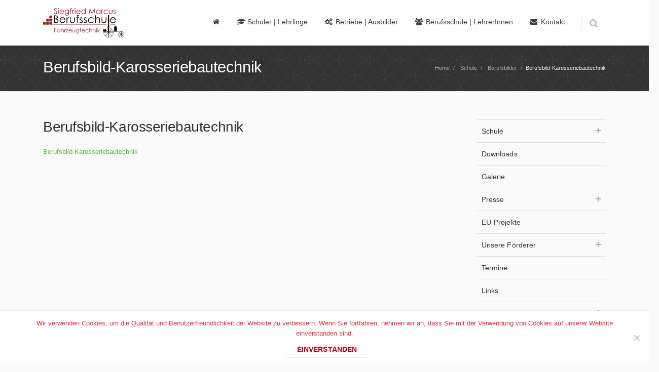

--- FILE ---
content_type: text/html; charset=UTF-8
request_url: https://www.siegfried-marcus-berufsschule.at/schule/berufsbilder/berufsbild-karosseriebautechnik-2/
body_size: 8565
content:
<!DOCTYPE html><html lang="de"><head><meta charset="UTF-8"><title>Berufsbild-Karosseriebautechnik - Siegfried Marcus Berufsschule</title><link rel="pingback" href="https://www.siegfried-marcus-berufsschule.at/xmlrpc.php"><meta name="viewport" content="width=device-width, initial-scale=1.0, maximum-scale=1.0"><meta name='robots' content='index, follow, max-image-preview:large, max-snippet:-1, max-video-preview:-1' /><link rel="canonical" href="https://www.siegfried-marcus-berufsschule.at/schule/berufsbilder/berufsbild-karosseriebautechnik-2/" /><meta property="og:locale" content="de_DE" /><meta property="og:type" content="article" /><meta property="og:title" content="Berufsbild-Karosseriebautechnik - Siegfried Marcus Berufsschule" /><meta property="og:description" content="Berufsbild-Karosseriebautechnik" /><meta property="og:url" content="https://www.siegfried-marcus-berufsschule.at/schule/berufsbilder/berufsbild-karosseriebautechnik-2/" /><meta property="og:site_name" content="Siegfried Marcus Berufsschule" /> <script type="application/ld+json" class="yoast-schema-graph">{"@context":"https://schema.org","@graph":[{"@type":"WebPage","@id":"https://www.siegfried-marcus-berufsschule.at/schule/berufsbilder/berufsbild-karosseriebautechnik-2/","url":"https://www.siegfried-marcus-berufsschule.at/schule/berufsbilder/berufsbild-karosseriebautechnik-2/","name":"Berufsbild-Karosseriebautechnik - Siegfried Marcus Berufsschule","isPartOf":{"@id":"https://www.siegfried-marcus-berufsschule.at/#website"},"primaryImageOfPage":{"@id":"https://www.siegfried-marcus-berufsschule.at/schule/berufsbilder/berufsbild-karosseriebautechnik-2/#primaryimage"},"image":{"@id":"https://www.siegfried-marcus-berufsschule.at/schule/berufsbilder/berufsbild-karosseriebautechnik-2/#primaryimage"},"thumbnailUrl":"","datePublished":"2020-04-07T12:26:24+00:00","dateModified":"2020-04-07T12:26:24+00:00","breadcrumb":{"@id":"https://www.siegfried-marcus-berufsschule.at/schule/berufsbilder/berufsbild-karosseriebautechnik-2/#breadcrumb"},"inLanguage":"de","potentialAction":[{"@type":"ReadAction","target":["https://www.siegfried-marcus-berufsschule.at/schule/berufsbilder/berufsbild-karosseriebautechnik-2/"]}]},{"@type":"ImageObject","inLanguage":"de","@id":"https://www.siegfried-marcus-berufsschule.at/schule/berufsbilder/berufsbild-karosseriebautechnik-2/#primaryimage","url":"","contentUrl":""},{"@type":"BreadcrumbList","@id":"https://www.siegfried-marcus-berufsschule.at/schule/berufsbilder/berufsbild-karosseriebautechnik-2/#breadcrumb","itemListElement":[{"@type":"ListItem","position":1,"name":"Home","item":"https://www.siegfried-marcus-berufsschule.at/"},{"@type":"ListItem","position":2,"name":"Schule","item":"https://www.siegfried-marcus-berufsschule.at/schule/"},{"@type":"ListItem","position":3,"name":"Berufsbilder","item":"https://www.siegfried-marcus-berufsschule.at/schule/berufsbilder/"},{"@type":"ListItem","position":4,"name":"Berufsbild-Karosseriebautechnik"}]},{"@type":"WebSite","@id":"https://www.siegfried-marcus-berufsschule.at/#website","url":"https://www.siegfried-marcus-berufsschule.at/","name":"Siegfried Marcus Berufsschule","description":"","potentialAction":[{"@type":"SearchAction","target":{"@type":"EntryPoint","urlTemplate":"https://www.siegfried-marcus-berufsschule.at/?s={search_term_string}"},"query-input":{"@type":"PropertyValueSpecification","valueRequired":true,"valueName":"search_term_string"}}],"inLanguage":"de"}]}</script> <link rel='dns-prefetch' href='//maps.googleapis.com' /><link rel="alternate" type="application/rss+xml" title="Siegfried Marcus Berufsschule &raquo; Feed" href="https://www.siegfried-marcus-berufsschule.at/feed/" /><link rel="alternate" type="application/rss+xml" title="Siegfried Marcus Berufsschule &raquo; Kommentar-Feed" href="https://www.siegfried-marcus-berufsschule.at/comments/feed/" /> <script type="text/javascript">window._wpemojiSettings = {"baseUrl":"https:\/\/s.w.org\/images\/core\/emoji\/15.0.3\/72x72\/","ext":".png","svgUrl":"https:\/\/s.w.org\/images\/core\/emoji\/15.0.3\/svg\/","svgExt":".svg","source":{"concatemoji":"https:\/\/www.siegfried-marcus-berufsschule.at\/wp-includes\/js\/wp-emoji-release.min.js?ver=6.6.4"}};
/*! This file is auto-generated */
!function(i,n){var o,s,e;function c(e){try{var t={supportTests:e,timestamp:(new Date).valueOf()};sessionStorage.setItem(o,JSON.stringify(t))}catch(e){}}function p(e,t,n){e.clearRect(0,0,e.canvas.width,e.canvas.height),e.fillText(t,0,0);var t=new Uint32Array(e.getImageData(0,0,e.canvas.width,e.canvas.height).data),r=(e.clearRect(0,0,e.canvas.width,e.canvas.height),e.fillText(n,0,0),new Uint32Array(e.getImageData(0,0,e.canvas.width,e.canvas.height).data));return t.every(function(e,t){return e===r[t]})}function u(e,t,n){switch(t){case"flag":return n(e,"\ud83c\udff3\ufe0f\u200d\u26a7\ufe0f","\ud83c\udff3\ufe0f\u200b\u26a7\ufe0f")?!1:!n(e,"\ud83c\uddfa\ud83c\uddf3","\ud83c\uddfa\u200b\ud83c\uddf3")&&!n(e,"\ud83c\udff4\udb40\udc67\udb40\udc62\udb40\udc65\udb40\udc6e\udb40\udc67\udb40\udc7f","\ud83c\udff4\u200b\udb40\udc67\u200b\udb40\udc62\u200b\udb40\udc65\u200b\udb40\udc6e\u200b\udb40\udc67\u200b\udb40\udc7f");case"emoji":return!n(e,"\ud83d\udc26\u200d\u2b1b","\ud83d\udc26\u200b\u2b1b")}return!1}function f(e,t,n){var r="undefined"!=typeof WorkerGlobalScope&&self instanceof WorkerGlobalScope?new OffscreenCanvas(300,150):i.createElement("canvas"),a=r.getContext("2d",{willReadFrequently:!0}),o=(a.textBaseline="top",a.font="600 32px Arial",{});return e.forEach(function(e){o[e]=t(a,e,n)}),o}function t(e){var t=i.createElement("script");t.src=e,t.defer=!0,i.head.appendChild(t)}"undefined"!=typeof Promise&&(o="wpEmojiSettingsSupports",s=["flag","emoji"],n.supports={everything:!0,everythingExceptFlag:!0},e=new Promise(function(e){i.addEventListener("DOMContentLoaded",e,{once:!0})}),new Promise(function(t){var n=function(){try{var e=JSON.parse(sessionStorage.getItem(o));if("object"==typeof e&&"number"==typeof e.timestamp&&(new Date).valueOf()<e.timestamp+604800&&"object"==typeof e.supportTests)return e.supportTests}catch(e){}return null}();if(!n){if("undefined"!=typeof Worker&&"undefined"!=typeof OffscreenCanvas&&"undefined"!=typeof URL&&URL.createObjectURL&&"undefined"!=typeof Blob)try{var e="postMessage("+f.toString()+"("+[JSON.stringify(s),u.toString(),p.toString()].join(",")+"));",r=new Blob([e],{type:"text/javascript"}),a=new Worker(URL.createObjectURL(r),{name:"wpTestEmojiSupports"});return void(a.onmessage=function(e){c(n=e.data),a.terminate(),t(n)})}catch(e){}c(n=f(s,u,p))}t(n)}).then(function(e){for(var t in e)n.supports[t]=e[t],n.supports.everything=n.supports.everything&&n.supports[t],"flag"!==t&&(n.supports.everythingExceptFlag=n.supports.everythingExceptFlag&&n.supports[t]);n.supports.everythingExceptFlag=n.supports.everythingExceptFlag&&!n.supports.flag,n.DOMReady=!1,n.readyCallback=function(){n.DOMReady=!0}}).then(function(){return e}).then(function(){var e;n.supports.everything||(n.readyCallback(),(e=n.source||{}).concatemoji?t(e.concatemoji):e.wpemoji&&e.twemoji&&(t(e.twemoji),t(e.wpemoji)))}))}((window,document),window._wpemojiSettings);</script> <style id='wp-emoji-styles-inline-css' type='text/css'>img.wp-smiley, img.emoji {
		display: inline !important;
		border: none !important;
		box-shadow: none !important;
		height: 1em !important;
		width: 1em !important;
		margin: 0 0.07em !important;
		vertical-align: -0.1em !important;
		background: none !important;
		padding: 0 !important;
	}</style><link rel='stylesheet' id='wp-block-library-css' href='https://www.siegfried-marcus-berufsschule.at/wp-includes/css/dist/block-library/style.min.css?ver=6.6.4' type='text/css' media='all' /><link rel='stylesheet' id='wp-components-css' href='https://www.siegfried-marcus-berufsschule.at/wp-includes/css/dist/components/style.min.css?ver=6.6.4' type='text/css' media='all' /><link rel='stylesheet' id='wp-preferences-css' href='https://www.siegfried-marcus-berufsschule.at/wp-includes/css/dist/preferences/style.min.css?ver=6.6.4' type='text/css' media='all' /><link rel='stylesheet' id='wp-block-editor-css' href='https://www.siegfried-marcus-berufsschule.at/wp-includes/css/dist/block-editor/style.min.css?ver=6.6.4' type='text/css' media='all' /><link rel='stylesheet' id='wp-reusable-blocks-css' href='https://www.siegfried-marcus-berufsschule.at/wp-includes/css/dist/reusable-blocks/style.min.css?ver=6.6.4' type='text/css' media='all' /><link rel='stylesheet' id='wp-patterns-css' href='https://www.siegfried-marcus-berufsschule.at/wp-includes/css/dist/patterns/style.min.css?ver=6.6.4' type='text/css' media='all' /><link rel='stylesheet' id='wp-editor-css' href='https://www.siegfried-marcus-berufsschule.at/wp-includes/css/dist/editor/style.min.css?ver=6.6.4' type='text/css' media='all' /><link rel='stylesheet' id='block-robo-gallery-style-css-css' href='https://www.siegfried-marcus-berufsschule.at/wp-content/plugins/robo-gallery/includes/extensions/block/dist/blocks.style.build.css?ver=3.2.21' type='text/css' media='all' /><style id='classic-theme-styles-inline-css' type='text/css'>/*! This file is auto-generated */
.wp-block-button__link{color:#fff;background-color:#32373c;border-radius:9999px;box-shadow:none;text-decoration:none;padding:calc(.667em + 2px) calc(1.333em + 2px);font-size:1.125em}.wp-block-file__button{background:#32373c;color:#fff;text-decoration:none}</style><style id='global-styles-inline-css' type='text/css'>:root{--wp--preset--aspect-ratio--square: 1;--wp--preset--aspect-ratio--4-3: 4/3;--wp--preset--aspect-ratio--3-4: 3/4;--wp--preset--aspect-ratio--3-2: 3/2;--wp--preset--aspect-ratio--2-3: 2/3;--wp--preset--aspect-ratio--16-9: 16/9;--wp--preset--aspect-ratio--9-16: 9/16;--wp--preset--color--black: #000000;--wp--preset--color--cyan-bluish-gray: #abb8c3;--wp--preset--color--white: #ffffff;--wp--preset--color--pale-pink: #f78da7;--wp--preset--color--vivid-red: #cf2e2e;--wp--preset--color--luminous-vivid-orange: #ff6900;--wp--preset--color--luminous-vivid-amber: #fcb900;--wp--preset--color--light-green-cyan: #7bdcb5;--wp--preset--color--vivid-green-cyan: #00d084;--wp--preset--color--pale-cyan-blue: #8ed1fc;--wp--preset--color--vivid-cyan-blue: #0693e3;--wp--preset--color--vivid-purple: #9b51e0;--wp--preset--gradient--vivid-cyan-blue-to-vivid-purple: linear-gradient(135deg,rgba(6,147,227,1) 0%,rgb(155,81,224) 100%);--wp--preset--gradient--light-green-cyan-to-vivid-green-cyan: linear-gradient(135deg,rgb(122,220,180) 0%,rgb(0,208,130) 100%);--wp--preset--gradient--luminous-vivid-amber-to-luminous-vivid-orange: linear-gradient(135deg,rgba(252,185,0,1) 0%,rgba(255,105,0,1) 100%);--wp--preset--gradient--luminous-vivid-orange-to-vivid-red: linear-gradient(135deg,rgba(255,105,0,1) 0%,rgb(207,46,46) 100%);--wp--preset--gradient--very-light-gray-to-cyan-bluish-gray: linear-gradient(135deg,rgb(238,238,238) 0%,rgb(169,184,195) 100%);--wp--preset--gradient--cool-to-warm-spectrum: linear-gradient(135deg,rgb(74,234,220) 0%,rgb(151,120,209) 20%,rgb(207,42,186) 40%,rgb(238,44,130) 60%,rgb(251,105,98) 80%,rgb(254,248,76) 100%);--wp--preset--gradient--blush-light-purple: linear-gradient(135deg,rgb(255,206,236) 0%,rgb(152,150,240) 100%);--wp--preset--gradient--blush-bordeaux: linear-gradient(135deg,rgb(254,205,165) 0%,rgb(254,45,45) 50%,rgb(107,0,62) 100%);--wp--preset--gradient--luminous-dusk: linear-gradient(135deg,rgb(255,203,112) 0%,rgb(199,81,192) 50%,rgb(65,88,208) 100%);--wp--preset--gradient--pale-ocean: linear-gradient(135deg,rgb(255,245,203) 0%,rgb(182,227,212) 50%,rgb(51,167,181) 100%);--wp--preset--gradient--electric-grass: linear-gradient(135deg,rgb(202,248,128) 0%,rgb(113,206,126) 100%);--wp--preset--gradient--midnight: linear-gradient(135deg,rgb(2,3,129) 0%,rgb(40,116,252) 100%);--wp--preset--font-size--small: 13px;--wp--preset--font-size--medium: 20px;--wp--preset--font-size--large: 36px;--wp--preset--font-size--x-large: 42px;--wp--preset--spacing--20: 0.44rem;--wp--preset--spacing--30: 0.67rem;--wp--preset--spacing--40: 1rem;--wp--preset--spacing--50: 1.5rem;--wp--preset--spacing--60: 2.25rem;--wp--preset--spacing--70: 3.38rem;--wp--preset--spacing--80: 5.06rem;--wp--preset--shadow--natural: 6px 6px 9px rgba(0, 0, 0, 0.2);--wp--preset--shadow--deep: 12px 12px 50px rgba(0, 0, 0, 0.4);--wp--preset--shadow--sharp: 6px 6px 0px rgba(0, 0, 0, 0.2);--wp--preset--shadow--outlined: 6px 6px 0px -3px rgba(255, 255, 255, 1), 6px 6px rgba(0, 0, 0, 1);--wp--preset--shadow--crisp: 6px 6px 0px rgba(0, 0, 0, 1);}:where(.is-layout-flex){gap: 0.5em;}:where(.is-layout-grid){gap: 0.5em;}body .is-layout-flex{display: flex;}.is-layout-flex{flex-wrap: wrap;align-items: center;}.is-layout-flex > :is(*, div){margin: 0;}body .is-layout-grid{display: grid;}.is-layout-grid > :is(*, div){margin: 0;}:where(.wp-block-columns.is-layout-flex){gap: 2em;}:where(.wp-block-columns.is-layout-grid){gap: 2em;}:where(.wp-block-post-template.is-layout-flex){gap: 1.25em;}:where(.wp-block-post-template.is-layout-grid){gap: 1.25em;}.has-black-color{color: var(--wp--preset--color--black) !important;}.has-cyan-bluish-gray-color{color: var(--wp--preset--color--cyan-bluish-gray) !important;}.has-white-color{color: var(--wp--preset--color--white) !important;}.has-pale-pink-color{color: var(--wp--preset--color--pale-pink) !important;}.has-vivid-red-color{color: var(--wp--preset--color--vivid-red) !important;}.has-luminous-vivid-orange-color{color: var(--wp--preset--color--luminous-vivid-orange) !important;}.has-luminous-vivid-amber-color{color: var(--wp--preset--color--luminous-vivid-amber) !important;}.has-light-green-cyan-color{color: var(--wp--preset--color--light-green-cyan) !important;}.has-vivid-green-cyan-color{color: var(--wp--preset--color--vivid-green-cyan) !important;}.has-pale-cyan-blue-color{color: var(--wp--preset--color--pale-cyan-blue) !important;}.has-vivid-cyan-blue-color{color: var(--wp--preset--color--vivid-cyan-blue) !important;}.has-vivid-purple-color{color: var(--wp--preset--color--vivid-purple) !important;}.has-black-background-color{background-color: var(--wp--preset--color--black) !important;}.has-cyan-bluish-gray-background-color{background-color: var(--wp--preset--color--cyan-bluish-gray) !important;}.has-white-background-color{background-color: var(--wp--preset--color--white) !important;}.has-pale-pink-background-color{background-color: var(--wp--preset--color--pale-pink) !important;}.has-vivid-red-background-color{background-color: var(--wp--preset--color--vivid-red) !important;}.has-luminous-vivid-orange-background-color{background-color: var(--wp--preset--color--luminous-vivid-orange) !important;}.has-luminous-vivid-amber-background-color{background-color: var(--wp--preset--color--luminous-vivid-amber) !important;}.has-light-green-cyan-background-color{background-color: var(--wp--preset--color--light-green-cyan) !important;}.has-vivid-green-cyan-background-color{background-color: var(--wp--preset--color--vivid-green-cyan) !important;}.has-pale-cyan-blue-background-color{background-color: var(--wp--preset--color--pale-cyan-blue) !important;}.has-vivid-cyan-blue-background-color{background-color: var(--wp--preset--color--vivid-cyan-blue) !important;}.has-vivid-purple-background-color{background-color: var(--wp--preset--color--vivid-purple) !important;}.has-black-border-color{border-color: var(--wp--preset--color--black) !important;}.has-cyan-bluish-gray-border-color{border-color: var(--wp--preset--color--cyan-bluish-gray) !important;}.has-white-border-color{border-color: var(--wp--preset--color--white) !important;}.has-pale-pink-border-color{border-color: var(--wp--preset--color--pale-pink) !important;}.has-vivid-red-border-color{border-color: var(--wp--preset--color--vivid-red) !important;}.has-luminous-vivid-orange-border-color{border-color: var(--wp--preset--color--luminous-vivid-orange) !important;}.has-luminous-vivid-amber-border-color{border-color: var(--wp--preset--color--luminous-vivid-amber) !important;}.has-light-green-cyan-border-color{border-color: var(--wp--preset--color--light-green-cyan) !important;}.has-vivid-green-cyan-border-color{border-color: var(--wp--preset--color--vivid-green-cyan) !important;}.has-pale-cyan-blue-border-color{border-color: var(--wp--preset--color--pale-cyan-blue) !important;}.has-vivid-cyan-blue-border-color{border-color: var(--wp--preset--color--vivid-cyan-blue) !important;}.has-vivid-purple-border-color{border-color: var(--wp--preset--color--vivid-purple) !important;}.has-vivid-cyan-blue-to-vivid-purple-gradient-background{background: var(--wp--preset--gradient--vivid-cyan-blue-to-vivid-purple) !important;}.has-light-green-cyan-to-vivid-green-cyan-gradient-background{background: var(--wp--preset--gradient--light-green-cyan-to-vivid-green-cyan) !important;}.has-luminous-vivid-amber-to-luminous-vivid-orange-gradient-background{background: var(--wp--preset--gradient--luminous-vivid-amber-to-luminous-vivid-orange) !important;}.has-luminous-vivid-orange-to-vivid-red-gradient-background{background: var(--wp--preset--gradient--luminous-vivid-orange-to-vivid-red) !important;}.has-very-light-gray-to-cyan-bluish-gray-gradient-background{background: var(--wp--preset--gradient--very-light-gray-to-cyan-bluish-gray) !important;}.has-cool-to-warm-spectrum-gradient-background{background: var(--wp--preset--gradient--cool-to-warm-spectrum) !important;}.has-blush-light-purple-gradient-background{background: var(--wp--preset--gradient--blush-light-purple) !important;}.has-blush-bordeaux-gradient-background{background: var(--wp--preset--gradient--blush-bordeaux) !important;}.has-luminous-dusk-gradient-background{background: var(--wp--preset--gradient--luminous-dusk) !important;}.has-pale-ocean-gradient-background{background: var(--wp--preset--gradient--pale-ocean) !important;}.has-electric-grass-gradient-background{background: var(--wp--preset--gradient--electric-grass) !important;}.has-midnight-gradient-background{background: var(--wp--preset--gradient--midnight) !important;}.has-small-font-size{font-size: var(--wp--preset--font-size--small) !important;}.has-medium-font-size{font-size: var(--wp--preset--font-size--medium) !important;}.has-large-font-size{font-size: var(--wp--preset--font-size--large) !important;}.has-x-large-font-size{font-size: var(--wp--preset--font-size--x-large) !important;}
:where(.wp-block-post-template.is-layout-flex){gap: 1.25em;}:where(.wp-block-post-template.is-layout-grid){gap: 1.25em;}
:where(.wp-block-columns.is-layout-flex){gap: 2em;}:where(.wp-block-columns.is-layout-grid){gap: 2em;}
:root :where(.wp-block-pullquote){font-size: 1.5em;line-height: 1.6;}</style><link rel='stylesheet' id='contact-form-7-css' href='https://www.siegfried-marcus-berufsschule.at/wp-content/cache/autoptimize/autoptimize_single_3fd2afa98866679439097f4ab102fe0a.php?ver=5.9.8' type='text/css' media='all' /><link rel='stylesheet' id='cookie-notice-front-css' href='https://www.siegfried-marcus-berufsschule.at/wp-content/plugins/cookie-notice/css/front.min.css?ver=2.4.18' type='text/css' media='all' /><link rel='stylesheet' id='dscf7-math-captcha-style-css' href='https://www.siegfried-marcus-berufsschule.at/wp-content/cache/autoptimize/autoptimize_single_9afbeb5612eb7edc770fa602bdf6ca2c.php?ver=6.6.4' type='text/css' media='1' /><link rel='stylesheet' id='main_style-css' href='https://www.siegfried-marcus-berufsschule.at/wp-content/cache/autoptimize/autoptimize_single_36e89eeebdd89285132eb8d79e5e47be.php?ver=1' type='text/css' media='all' /><link rel='stylesheet' id='headers-css' href='https://www.siegfried-marcus-berufsschule.at/wp-content/cache/autoptimize/autoptimize_single_dc632ee585d449ed4c50861fc24a229b.php?ver=6.6.4' type='text/css' media='all' /> <script type="text/javascript" id="cookie-notice-front-js-before">var cnArgs = {"ajaxUrl":"https:\/\/www.siegfried-marcus-berufsschule.at\/wp-admin\/admin-ajax.php","nonce":"fe139fecd9","hideEffect":"fade","position":"bottom","onScroll":false,"onScrollOffset":100,"onClick":false,"cookieName":"cookie_notice_accepted","cookieTime":2592000,"cookieTimeRejected":2592000,"globalCookie":false,"redirection":false,"cache":false,"revokeCookies":false,"revokeCookiesOpt":"automatic"};</script> <script type="text/javascript" src="https://www.siegfried-marcus-berufsschule.at/wp-content/plugins/cookie-notice/js/front.min.js?ver=2.4.18" id="cookie-notice-front-js"></script> <script type="text/javascript" src="https://www.siegfried-marcus-berufsschule.at/wp-includes/js/jquery/jquery.min.js?ver=3.7.1" id="jquery-core-js"></script> <script type="text/javascript" src="https://www.siegfried-marcus-berufsschule.at/wp-includes/js/jquery/jquery-migrate.min.js?ver=3.4.1" id="jquery-migrate-js"></script> <script type="text/javascript" src="https://www.siegfried-marcus-berufsschule.at/wp-content/themes/converio/js/modernizr.js?ver=2.8.1" id="modernizr-js"></script> <link rel="https://api.w.org/" href="https://www.siegfried-marcus-berufsschule.at/wp-json/" /><link rel="alternate" title="JSON" type="application/json" href="https://www.siegfried-marcus-berufsschule.at/wp-json/wp/v2/media/8964" /><link rel="EditURI" type="application/rsd+xml" title="RSD" href="https://www.siegfried-marcus-berufsschule.at/xmlrpc.php?rsd" /><meta name="generator" content="WordPress 6.6.4" /><link rel='shortlink' href='https://www.siegfried-marcus-berufsschule.at/?p=8964' /><link rel="alternate" title="oEmbed (JSON)" type="application/json+oembed" href="https://www.siegfried-marcus-berufsschule.at/wp-json/oembed/1.0/embed?url=https%3A%2F%2Fwww.siegfried-marcus-berufsschule.at%2Fschule%2Fberufsbilder%2Fberufsbild-karosseriebautechnik-2%2F" /><link rel="alternate" title="oEmbed (XML)" type="text/xml+oembed" href="https://www.siegfried-marcus-berufsschule.at/wp-json/oembed/1.0/embed?url=https%3A%2F%2Fwww.siegfried-marcus-berufsschule.at%2Fschule%2Fberufsbilder%2Fberufsbild-karosseriebautechnik-2%2F&#038;format=xml" />  <script async src="https://www.googletagmanager.com/gtag/js?id= UA-91408621-1"></script> <script>window.dataLayer = window.dataLayer || [];
			function gtag(){dataLayer.push(arguments);}
			gtag('js', new Date());
			gtag('config', ' UA-91408621-1');</script> <!--[if lt IE 9]> <script src="https://www.siegfried-marcus-berufsschule.at/wp-content/themes/converio/js/html5.js"></script> <link rel="stylesheet" type="text/css" href="https://www.siegfried-marcus-berufsschule.at/wp-content/themes/converio/styles/style-ie.css" media="screen"></script> <![endif]--></head><body class="attachment attachment-template-default attachmentid-8964 attachment-pdf avatar-circle cookies-not-set"><div class="root"><header class="h1 sticky-enabled sticky-no-topbar menu-animation-enabled hover-delay-enabled sticky-collapse sticky-opacity-enabled with-search-box lr-mi-with-widget-visible" data-sticky-trigger-position="400" data-menu-slidedown-duration="400" data-menu-slideup-duration="500" data-menu-fadein-duration="300" data-menu-fadeout-duration="400"><section class="main-header"><div><div itemtype="http://schema.org/Organization" itemscope="itemscope" class="title"><div class="logo-wrapper"> <a class="logo allgemein" href="https://www.siegfried-marcus-berufsschule.at/" itemprop="url"> <img alt="Siegfried Marcus Berufsschule" src="https://www.siegfried-marcus-berufsschule.at/wp-content/uploads/2020/10/BSM-Logo-FT.png" itemprop="logo"
 /> </a> <a class="logo kftlogo" style="display:none;" href="https://www.siegfried-marcus-berufsschule.at/" itemprop="url"> <img alt="Siegfried Marcus Berufsschule" src="https://www.siegfried-marcus-berufsschule.at/wp-content/uploads/2022/11/bsm_logo_kft.svg" itemprop="logo"
 /> </a> <a class="logo kbtlogo" style="display:none;" href="https://www.siegfried-marcus-berufsschule.at/" itemprop="url"> <img alt="Siegfried Marcus Berufsschule" src="https://www.siegfried-marcus-berufsschule.at/wp-content/uploads/2022/11/bsm_logo_kbt.svg" itemprop="logo"
 /> </a> <a class="logo splogo" style="display:none;" href="https://www.siegfried-marcus-berufsschule.at/" itemprop="url"> <img alt="Siegfried Marcus Berufsschule" src="https://www.siegfried-marcus-berufsschule.at/wp-content/uploads/2022/11/bsm_logo_sp.svg" itemprop="logo"
 /> </a> <a class="logo fmlogo" style="display:none;" href="https://www.siegfried-marcus-berufsschule.at/" itemprop="url"> <img alt="Siegfried Marcus Berufsschule" src="https://www.siegfried-marcus-berufsschule.at/wp-content/uploads/2022/11/bsm_logo_fm.svg" itemprop="logo"
 /> </a> <a class="logo bbtzlogo" style="display:none;" href="https://www.siegfried-marcus-berufsschule.at/" itemprop="url"> <img alt="Siegfried Marcus Berufsschule" src="https://www.siegfried-marcus-berufsschule.at/wp-content/uploads/2022/11/bsm_logo_bbtz.svg" itemprop="logo"
 /> </a></div></div><div class="nav-container"><div class="mobile-group"> <button type="button" class="btn btn-navbar collapsed" data-toggle="collapse" data-target="nav.mainmenu > ul">Menu</button><ul class="mobile-nav dropdown-on-hover-enabled"><li class="border"> <a class="search collapsed" data-target=".search-box" href="javascript:;"> <span class="search-icon">Search</span> </a></li></ul></div><nav class="nav-collapse mainmenu menu-container"><ul id="menu-main" class="menu"><li id="menu-item-3069" class="menu-item menu-item-type-post_type menu-item-object-page menu-item-home menu-item-3069 mi-depth-0 mi-with-icon mi-without-title mi-without-description"><a href="https://www.siegfried-marcus-berufsschule.at/" class="submenu-trigger"><span class="mi-title-wrapper"><span class="mi-title"><i class='fa fa-home' title='Home'></i></span></span></a></li><li id="menu-item-6644" class="menu-item menu-item-type-post_type menu-item-object-page menu-item-has-children menu-item-6644 mi-depth-0 mi-with-icon mi-without-description dropdownmenu dropdownmenu-default"><a href="https://www.siegfried-marcus-berufsschule.at/schule/einschreibung/" class="submenu-trigger"><span class="mi-title-wrapper"><span class="mi-title"><i class='fa fa-graduation-cap' title='Schüler | Lehrlinge'></i>Schüler | Lehrlinge</span></span></a><ul class="sub-menu"><li id="menu-item-6665" class="menu-item menu-item-type-post_type menu-item-object-page menu-item-6665 mi-depth-1 mi-without-description"><a href="https://www.siegfried-marcus-berufsschule.at/schule/einschreibung/" class="submenu-trigger"><span class="mi-title-wrapper"><span class="mi-title">Anmeldung</span></span></a></li><li id="menu-item-6615" class="menu-item menu-item-type-post_type menu-item-object-page menu-item-6615 mi-depth-1 mi-without-description"><a href="https://www.siegfried-marcus-berufsschule.at/abschlussfeiern-der-letzten-jahre/" class="submenu-trigger"><span class="mi-title-wrapper"><span class="mi-title">Abschlussfeiern</span></span></a></li></ul></li><li id="menu-item-4264" class="menu-item menu-item-type-post_type menu-item-object-page menu-item-4264 mi-depth-0 mi-with-icon mi-without-description"><a href="https://www.siegfried-marcus-berufsschule.at/schule/berufsbilder/" class="submenu-trigger"><span class="mi-title-wrapper"><span class="mi-title"><i class='fa fa-gears' title='Betriebe | Ausbilder'></i>Betriebe | Ausbilder</span></span></a></li><li id="menu-item-4263" class="menu-item menu-item-type-post_type menu-item-object-page menu-item-4263 mi-depth-0 mi-with-icon mi-without-description"><a href="https://www.siegfried-marcus-berufsschule.at/lehrplaene/" class="submenu-trigger"><span class="mi-title-wrapper"><span class="mi-title"><i class='fa fa-users' title='Berufsschule | LehrerInnen'></i>Berufsschule | LehrerInnen</span></span></a></li><li id="menu-item-3501" class="menu-item menu-item-type-post_type menu-item-object-page menu-item-has-children menu-item-3501 mi-depth-0 mi-with-icon mi-without-description dropdownmenu dropdownmenu-default"><a href="https://www.siegfried-marcus-berufsschule.at/kontakt/" class="submenu-trigger"><span class="mi-title-wrapper"><span class="mi-title"><i class='fa fa-envelope' title='Kontakt'></i>Kontakt</span></span></a><ul class="sub-menu"><li id="menu-item-3502" class="menu-item menu-item-type-post_type menu-item-object-page menu-item-3502 mi-depth-1 mi-without-description"><a href="https://www.siegfried-marcus-berufsschule.at/kontakt/" class="submenu-trigger"><span class="mi-title-wrapper"><span class="mi-title">Kontakt</span></span></a></li><li id="menu-item-3478" class="menu-item menu-item-type-post_type menu-item-object-page menu-item-3478 mi-depth-1 mi-without-description"><a href="https://www.siegfried-marcus-berufsschule.at/kontakt/impressum/" class="submenu-trigger"><span class="mi-title-wrapper"><span class="mi-title">Impressum</span></span></a></li><li id="menu-item-7805" class="menu-item menu-item-type-post_type menu-item-object-page menu-item-7805 mi-depth-1 mi-without-description"><a href="https://www.siegfried-marcus-berufsschule.at/datenschutz/" class="submenu-trigger"><span class="mi-title-wrapper"><span class="mi-title">Datenschutz</span></span></a></li></ul></li></ul><div class="clear"></div></nav></div><div class="search-box"><form method="get" action="https://www.siegfried-marcus-berufsschule.at"> <input type="text" value="Type your keywords" onFocus="if (this.value == 'Type your keywords') this.value = '';" onBlur="if (this.value == '') this.value = 'Type your keywords';" name="s"></form></div></div></section></header><section class="breadcrumb " ><div class="custom-bg p02" ></div><div class="content-container"><p><span itemscope itemtype="http://data-vocabulary.org/Breadcrumb"><a href="https://www.siegfried-marcus-berufsschule.at" itemprop="url"><span itemprop="title">Home</span></a> <span>/</span> </span><span itemscope itemtype="http://data-vocabulary.org/Breadcrumb"><a href="https://www.siegfried-marcus-berufsschule.at/schule/" itemprop="url"><span itemprop="title">Schule</span></a> <span>/</span> </span><span itemscope itemtype="http://data-vocabulary.org/Breadcrumb"><a href="https://www.siegfried-marcus-berufsschule.at/schule/berufsbilder/" itemprop="url"><span itemprop="title">Berufsbilder</span></a> <span>/</span> </span>Berufsbild-Karosseriebautechnik</p><h1>Berufsbild-Karosseriebautechnik</h1></div></section><section class="content "><section class="main single"><article class="page"><h2 class="entry-title">Berufsbild-Karosseriebautechnik</h2><p class="attachment"><a href='https://www.siegfried-marcus-berufsschule.at/wp-content/uploads/2020/04/Berufsbild-Karosseriebautechnik.pdf'>Berufsbild-Karosseriebautechnik</a></p></article></section><aside><section class="widget widget_nav_menu"><div class="menu-sidemenu-container"><ul id="menu-sidemenu" class="menu"><li id="menu-item-4124" class="menu-item menu-item-type-post_type menu-item-object-page menu-item-has-children menu-item-4124"><a href="https://www.siegfried-marcus-berufsschule.at/schule/">Schule</a><ul class="sub-menu"><li id="menu-item-3894" class="menu-item menu-item-type-post_type menu-item-object-page menu-item-has-children menu-item-3894"><a href="https://www.siegfried-marcus-berufsschule.at/kraftfahrzeugtechnik/">Kraftfahrzeugtechnik</a><ul class="sub-menu"><li id="menu-item-3895" class="menu-item menu-item-type-post_type menu-item-object-page menu-item-3895"><a href="https://www.siegfried-marcus-berufsschule.at/kraftfahrzeugtechnik/lehrberufe-kft-2/">Lehrberufe</a></li><li id="menu-item-3924" class="menu-item menu-item-type-post_type menu-item-object-page menu-item-3924"><a href="https://www.siegfried-marcus-berufsschule.at/kraftfahrzeugtechnik/aktivitaetenkft/">Aktivitäten</a></li><li id="menu-item-4081" class="menu-item menu-item-type-post_type menu-item-object-page menu-item-4081"><a href="https://www.siegfried-marcus-berufsschule.at/kraftfahrzeugtechnik/weitere-bildungsangebote/">Weitere Bildungsangebote</a></li><li id="menu-item-3914" class="menu-item menu-item-type-post_type menu-item-object-page menu-item-3914"><a href="https://www.siegfried-marcus-berufsschule.at/kraftfahrzeugtechnik/berufschancen-kft/">Berufschancen</a></li><li id="menu-item-6150" class="menu-item menu-item-type-post_type menu-item-object-page menu-item-6150"><a href="https://www.siegfried-marcus-berufsschule.at/archiv/archiv-kraftfahrzeugtechnik/">Archiv Kraftfahrzeugtechnik</a></li></ul></li><li id="menu-item-4066" class="menu-item menu-item-type-post_type menu-item-object-page menu-item-has-children menu-item-4066"><a href="https://www.siegfried-marcus-berufsschule.at/skm-home/">Karosseriebautechnik</a><ul class="sub-menu"><li id="menu-item-4068" class="menu-item menu-item-type-post_type menu-item-object-page menu-item-4068"><a href="https://www.siegfried-marcus-berufsschule.at/skm-home/lehrberufe-skm/">Lehrberufe</a></li><li id="menu-item-6152" class="menu-item menu-item-type-post_type menu-item-object-page menu-item-6152"><a href="https://www.siegfried-marcus-berufsschule.at/archiv/archiv-skm/">Archiv Karosseriebautechnik</a></li></ul></li><li id="menu-item-8826" class="menu-item menu-item-type-post_type menu-item-object-page menu-item-has-children menu-item-8826"><a href="https://www.siegfried-marcus-berufsschule.at/skm-home/">Spengler</a><ul class="sub-menu"><li id="menu-item-8830" class="menu-item menu-item-type-post_type menu-item-object-page menu-item-8830"><a href="https://www.siegfried-marcus-berufsschule.at/skm-home/lehrberufe-sp/">Lehrberufe</a></li><li id="menu-item-8831" class="menu-item menu-item-type-post_type menu-item-object-page menu-item-8831"><a href="https://www.siegfried-marcus-berufsschule.at/archiv/archiv-skm/">Archiv Spengler</a></li></ul></li><li id="menu-item-8852" class="menu-item menu-item-type-post_type menu-item-object-page menu-item-has-children menu-item-8852"><a href="https://www.siegfried-marcus-berufsschule.at/skm-home/">Fahrradmechatronik</a><ul class="sub-menu"><li id="menu-item-8851" class="menu-item menu-item-type-post_type menu-item-object-page menu-item-8851"><a href="https://www.siegfried-marcus-berufsschule.at/skm-home/lehrberufe-fm/">Lehrberufe</a></li></ul></li><li id="menu-item-4299" class="menu-item menu-item-type-post_type menu-item-object-page menu-item-has-children menu-item-4299"><a href="https://www.siegfried-marcus-berufsschule.at/lehre-und-matura/">Lehre und Matura</a><ul class="sub-menu"><li id="menu-item-4314" class="menu-item menu-item-type-post_type menu-item-object-page menu-item-4314"><a href="https://www.siegfried-marcus-berufsschule.at/lehre-und-matura/schule-lum/">Schule</a></li><li id="menu-item-4129" class="menu-item menu-item-type-post_type menu-item-object-page menu-item-4129"><a href="https://www.siegfried-marcus-berufsschule.at/lehre-und-matura/lehre-und-matura-2/">Information</a></li><li id="menu-item-4313" class="menu-item menu-item-type-post_type menu-item-object-page menu-item-4313"><a href="https://www.siegfried-marcus-berufsschule.at/lehre-und-matura/berufsmatura-wien/">Berufsmatura Wien</a></li></ul></li><li id="menu-item-4125" class="menu-item menu-item-type-post_type menu-item-object-page menu-item-4125"><a href="https://www.siegfried-marcus-berufsschule.at/schule/einschreibung/">Einschreibung</a></li><li id="menu-item-4126" class="menu-item menu-item-type-post_type menu-item-object-page menu-item-4126"><a href="https://www.siegfried-marcus-berufsschule.at/schule/der-marcus-wagen/">Der Marcus Wagen</a></li><li id="menu-item-4127" class="menu-item menu-item-type-post_type menu-item-object-page menu-item-has-children menu-item-4127"><a href="https://www.siegfried-marcus-berufsschule.at/schule/leitbild/">Leitbild</a><ul class="sub-menu"><li id="menu-item-5081" class="menu-item menu-item-type-post_type menu-item-object-page menu-item-5081"><a href="https://www.siegfried-marcus-berufsschule.at/lehrplaene/">Lehrpläne</a></li></ul></li><li id="menu-item-4128" class="menu-item menu-item-type-post_type menu-item-object-page menu-item-has-children menu-item-4128"><a href="https://www.siegfried-marcus-berufsschule.at/schule/berufschancen/">Berufschancen</a><ul class="sub-menu"><li id="menu-item-5082" class="menu-item menu-item-type-post_type menu-item-object-page menu-item-5082"><a href="https://www.siegfried-marcus-berufsschule.at/schule/berufsbilder/">Berufsbilder</a></li></ul></li><li id="menu-item-4130" class="menu-item menu-item-type-post_type menu-item-object-page menu-item-4130"><a href="https://www.siegfried-marcus-berufsschule.at/kultur-und-sportverein/">Kultur und Sportverein</a></li><li id="menu-item-4131" class="menu-item menu-item-type-post_type menu-item-object-page menu-item-4131"><a href="https://www.siegfried-marcus-berufsschule.at/berufsbildungs-trainingszentrum/">Berufsbildungs-Trainingszentrum</a></li><li id="menu-item-8205" class="menu-item menu-item-type-post_type menu-item-object-page menu-item-8205"><a href="https://www.siegfried-marcus-berufsschule.at/schule/25-jahre-feier/">25 Jahre Feier</a></li></ul></li><li id="menu-item-4132" class="menu-item menu-item-type-post_type menu-item-object-page menu-item-4132"><a href="https://www.siegfried-marcus-berufsschule.at/downloads/">Downloads</a></li><li id="menu-item-11450" class="menu-item menu-item-type-post_type menu-item-object-page menu-item-11450"><a href="https://www.siegfried-marcus-berufsschule.at/galerie/">Galerie</a></li><li id="menu-item-4146" class="menu-item menu-item-type-post_type menu-item-object-page menu-item-has-children menu-item-4146"><a href="https://www.siegfried-marcus-berufsschule.at/presse/">Presse</a><ul class="sub-menu"><li id="menu-item-4448" class="menu-item menu-item-type-post_type menu-item-object-page menu-item-4448"><a href="https://www.siegfried-marcus-berufsschule.at/presse/presseinformationen/">Presseinformationen</a></li><li id="menu-item-4455" class="menu-item menu-item-type-post_type menu-item-object-page menu-item-4455"><a href="https://www.siegfried-marcus-berufsschule.at/presse/presseberichte/">Presseberichte</a></li><li id="menu-item-6151" class="menu-item menu-item-type-post_type menu-item-object-page menu-item-6151"><a href="https://www.siegfried-marcus-berufsschule.at/archiv/archiv-presse/">Presse Archiv</a></li></ul></li><li id="menu-item-7993" class="menu-item menu-item-type-post_type menu-item-object-page menu-item-7993"><a href="https://www.siegfried-marcus-berufsschule.at/eu-projekte/">EU-Projekte</a></li><li id="menu-item-4134" class="menu-item menu-item-type-post_type menu-item-object-page menu-item-has-children menu-item-4134"><a href="https://www.siegfried-marcus-berufsschule.at/sponsoren/">Unsere Förderer</a><ul class="sub-menu"><li id="menu-item-4150" class="menu-item menu-item-type-post_type menu-item-object-page menu-item-4150"><a href="https://www.siegfried-marcus-berufsschule.at/sponsoren/alcar-2/">Alcar Heringrad</a></li><li id="menu-item-4151" class="menu-item menu-item-type-post_type menu-item-object-page menu-item-4151"><a href="https://www.siegfried-marcus-berufsschule.at/sponsoren/berner/">Berner Österreich</a></li><li id="menu-item-4152" class="menu-item menu-item-type-post_type menu-item-object-page menu-item-4152"><a href="https://www.siegfried-marcus-berufsschule.at/sponsoren/castrol-2/">Castrol</a></li><li id="menu-item-5582" class="menu-item menu-item-type-post_type menu-item-object-page menu-item-5582"><a href="https://www.siegfried-marcus-berufsschule.at/sponsoren/r-m-paint/">R-M Autoreparaturlacke</a></li><li id="menu-item-4155" class="menu-item menu-item-type-post_type menu-item-object-page menu-item-4155"><a href="https://www.siegfried-marcus-berufsschule.at/sponsoren/siems-klein/">Siems &#038; Klein</a></li><li id="menu-item-4156" class="menu-item menu-item-type-post_type menu-item-object-page menu-item-4156"><a href="https://www.siegfried-marcus-berufsschule.at/sponsoren/yamaha/">Yamaha Motor Austria</a></li></ul></li><li id="menu-item-4145" class="menu-item menu-item-type-post_type menu-item-object-page menu-item-4145"><a href="https://www.siegfried-marcus-berufsschule.at/termine/">Termine</a></li><li id="menu-item-4135" class="menu-item menu-item-type-post_type menu-item-object-page menu-item-4135"><a href="https://www.siegfried-marcus-berufsschule.at/links/">Links</a></li><li id="menu-item-6205" class="menu-item menu-item-type-post_type menu-item-object-page menu-item-has-children menu-item-6205"><a href="https://www.siegfried-marcus-berufsschule.at/archiv/">Archiv</a><ul class="sub-menu"><li id="menu-item-6219" class="menu-item menu-item-type-post_type menu-item-object-page menu-item-6219"><a href="https://www.siegfried-marcus-berufsschule.at/archiv/archiv-kraftfahrzeugtechnik/">Archiv Kraftfahrzeugtechnik</a></li><li id="menu-item-6218" class="menu-item menu-item-type-post_type menu-item-object-page menu-item-6218"><a href="https://www.siegfried-marcus-berufsschule.at/archiv/archiv-skm/">Archiv Spengler, Karosseriebau- und Metalltechnik</a></li><li id="menu-item-7378" class="menu-item menu-item-type-post_type menu-item-object-page menu-item-7378"><a href="https://www.siegfried-marcus-berufsschule.at/galerie-2/">Galerie Archiv</a></li><li id="menu-item-6217" class="menu-item menu-item-type-post_type menu-item-object-page menu-item-6217"><a href="https://www.siegfried-marcus-berufsschule.at/archiv/archiv-presse/">Presse Archiv</a></li></ul></li></ul></div></section></aside></section><div class="clear"></div> <a href="#top" class="go-top">top</a><footer  ><section class="widgets columns"><article class="widget col col4 widget_text"><div class="textwidget"><img src="https://www.siegfried-marcus-berufsschule.at//wp-content/uploads/2015/01/Bsmlogof.png" alt="Siegfried Marcus Berufsschule" width="200px"/> <br /> <i class="fa fa-home"></i> Scheydgasse 40<br /> A - 1210 Wien <br /><br /> Weitere Informationen über </br>unsere Berufsschule: <a href="https://www.siegfried-marcus-berufsschule.at//archiv">Archiv</a>, <a href="https://www.siegfried-marcus-berufsschule.at//impressum/">Impressum</a></div></article><article class="widget col col4 widget_text"><h3>Fahrzeugtechnik</h3><div class="textwidget"><br /> Direktor: BD Dipl. Päd. Ing. Ernst Bauer, BEd<br /> Stellvertretung: BDS Dipl. Päd. Ing. Zeljko Perisic, BEd<br /> Sekretariat: Marija Celenkovic, Claudia Kummer <br /> <i class="fa fa-phone"></i> Tel.: +43 (0)1 4000 – 957 35<br /><br /> <i class="fa fa-envelope"></i> Mail: <a href="mailto:office.921015@schule.wien.gv.at">office.921015@schule.wien.gv.at</a></div></article><article class="widget col col4 widget_text"><h3>Berufsbildungs-Trainingszentrum </h3><div class="textwidget"><br /> Verein der Freunde für berufsbegleitende Aus- und Weiterbildung<br /> Obmann: OSR Markus Fuchs<br/> <br /> <i class="fa fa-envelope"></i> Mail: <a href="mailto:markus.fuchs@schule.wien.gv.at">markus.fuchs@schule.wien.gv.at</a></div></article></section><section class="bottom"><p>2013-2014 Converio WordPress Theme by <a href="http://thememotive.com/">ThemeMotive.</a> | All rights reserved.</p><nav class="social social-light social-colored"><ul><li><a href="https://www.siegfried-marcus-berufsschule.at/feed/" class="rss" title="RSS">RSS</a></li></ul></nav></section></footer></div> <script type="text/javascript" src="https://www.siegfried-marcus-berufsschule.at/wp-includes/js/dist/hooks.min.js?ver=2810c76e705dd1a53b18" id="wp-hooks-js"></script> <script type="text/javascript" src="https://www.siegfried-marcus-berufsschule.at/wp-includes/js/dist/i18n.min.js?ver=5e580eb46a90c2b997e6" id="wp-i18n-js"></script> <script type="text/javascript" id="wp-i18n-js-after">wp.i18n.setLocaleData( { 'text direction\u0004ltr': [ 'ltr' ] } );</script> <script type="text/javascript" src="https://www.siegfried-marcus-berufsschule.at/wp-content/plugins/contact-form-7/includes/swv/js/index.js?ver=5.9.8" id="swv-js"></script> <script type="text/javascript" id="contact-form-7-js-extra">var wpcf7 = {"api":{"root":"https:\/\/www.siegfried-marcus-berufsschule.at\/wp-json\/","namespace":"contact-form-7\/v1"}};</script> <script type="text/javascript" src="https://www.siegfried-marcus-berufsschule.at/wp-content/plugins/contact-form-7/includes/js/index.js?ver=5.9.8" id="contact-form-7-js"></script> <script type="text/javascript" id="dscf7_refresh_script-js-extra">var ajax_object = {"ajax_url":"https:\/\/www.siegfried-marcus-berufsschule.at\/wp-admin\/admin-ajax.php"};</script> <script type="text/javascript" src="https://www.siegfried-marcus-berufsschule.at/wp-content/plugins/ds-cf7-math-captcha/assets/js/script-min.js?ver=1.2.0" id="dscf7_refresh_script-js"></script> <script type="text/javascript" src="https://maps.googleapis.com/maps/api/js?v=3.exp&amp;sensor=false&amp;ver=1" id="googlemaps-js"></script> <script type="text/javascript" src="https://www.siegfried-marcus-berufsschule.at/wp-content/themes/converio/js/scripts.js?ver=1" id="basic-js"></script> <script type="text/javascript" src="https://www.siegfried-marcus-berufsschule.at/wp-content/themes/converio/js/respond.min.js?ver=1" id="header1-js"></script> <script type="text/javascript" src="https://www.siegfried-marcus-berufsschule.at/wp-content/themes/converio/js/jquery.hoverIntent.js?ver=1" id="header2-js"></script> <script type="text/javascript" src="https://www.siegfried-marcus-berufsschule.at/wp-content/themes/converio/js/header.js?ver=1" id="header3-js"></script> <script type="text/javascript" src="https://www.google.com/recaptcha/api.js?render=6LcQLdMdAAAAAH__HfduU0cihDL9UOp8oP-7XEgR&amp;ver=3.0" id="google-recaptcha-js"></script> <script type="text/javascript" src="https://www.siegfried-marcus-berufsschule.at/wp-includes/js/dist/vendor/wp-polyfill.min.js?ver=3.15.0" id="wp-polyfill-js"></script> <script type="text/javascript" id="wpcf7-recaptcha-js-extra">var wpcf7_recaptcha = {"sitekey":"6LcQLdMdAAAAAH__HfduU0cihDL9UOp8oP-7XEgR","actions":{"homepage":"homepage","contactform":"contactform"}};</script> <script type="text/javascript" src="https://www.siegfried-marcus-berufsschule.at/wp-content/plugins/contact-form-7/modules/recaptcha/index.js?ver=5.9.8" id="wpcf7-recaptcha-js"></script> <div id="cookie-notice" role="dialog" class="cookie-notice-hidden cookie-revoke-hidden cn-position-bottom" aria-label="Cookie Notice" style="background-color: rgba(255,255,255,1);"><div class="cookie-notice-container" style="color: #dd3333"><span id="cn-notice-text" class="cn-text-container">Wir verwenden Cookies, um die Qualität und Benutzerfreundlichkeit der Website zu verbessern. Wenn Sie fortfahren, nehmen wir an, dass Sie mit der Verwendung von Cookies auf unserer Website einverstanden sind.</span><span id="cn-notice-buttons" class="cn-buttons-container"><a href="#" id="cn-accept-cookie" data-cookie-set="accept" class="cn-set-cookie cn-button cn-button-custom button" aria-label="Einverstanden">Einverstanden</a></span><span id="cn-close-notice" data-cookie-set="accept" class="cn-close-icon" title="Nein"></span></div></div> <!--[if lt IE 9]> <script type="text/javascript" src="https://www.siegfried-marcus-berufsschule.at/wp-content/themes/converio/js/ie.js"></script> <![endif]--></body></html>

--- FILE ---
content_type: text/html; charset=utf-8
request_url: https://www.google.com/recaptcha/api2/anchor?ar=1&k=6LcQLdMdAAAAAH__HfduU0cihDL9UOp8oP-7XEgR&co=aHR0cHM6Ly93d3cuc2llZ2ZyaWVkLW1hcmN1cy1iZXJ1ZnNzY2h1bGUuYXQ6NDQz&hl=en&v=PoyoqOPhxBO7pBk68S4YbpHZ&size=invisible&anchor-ms=20000&execute-ms=30000&cb=map75su5xlpw
body_size: 48885
content:
<!DOCTYPE HTML><html dir="ltr" lang="en"><head><meta http-equiv="Content-Type" content="text/html; charset=UTF-8">
<meta http-equiv="X-UA-Compatible" content="IE=edge">
<title>reCAPTCHA</title>
<style type="text/css">
/* cyrillic-ext */
@font-face {
  font-family: 'Roboto';
  font-style: normal;
  font-weight: 400;
  font-stretch: 100%;
  src: url(//fonts.gstatic.com/s/roboto/v48/KFO7CnqEu92Fr1ME7kSn66aGLdTylUAMa3GUBHMdazTgWw.woff2) format('woff2');
  unicode-range: U+0460-052F, U+1C80-1C8A, U+20B4, U+2DE0-2DFF, U+A640-A69F, U+FE2E-FE2F;
}
/* cyrillic */
@font-face {
  font-family: 'Roboto';
  font-style: normal;
  font-weight: 400;
  font-stretch: 100%;
  src: url(//fonts.gstatic.com/s/roboto/v48/KFO7CnqEu92Fr1ME7kSn66aGLdTylUAMa3iUBHMdazTgWw.woff2) format('woff2');
  unicode-range: U+0301, U+0400-045F, U+0490-0491, U+04B0-04B1, U+2116;
}
/* greek-ext */
@font-face {
  font-family: 'Roboto';
  font-style: normal;
  font-weight: 400;
  font-stretch: 100%;
  src: url(//fonts.gstatic.com/s/roboto/v48/KFO7CnqEu92Fr1ME7kSn66aGLdTylUAMa3CUBHMdazTgWw.woff2) format('woff2');
  unicode-range: U+1F00-1FFF;
}
/* greek */
@font-face {
  font-family: 'Roboto';
  font-style: normal;
  font-weight: 400;
  font-stretch: 100%;
  src: url(//fonts.gstatic.com/s/roboto/v48/KFO7CnqEu92Fr1ME7kSn66aGLdTylUAMa3-UBHMdazTgWw.woff2) format('woff2');
  unicode-range: U+0370-0377, U+037A-037F, U+0384-038A, U+038C, U+038E-03A1, U+03A3-03FF;
}
/* math */
@font-face {
  font-family: 'Roboto';
  font-style: normal;
  font-weight: 400;
  font-stretch: 100%;
  src: url(//fonts.gstatic.com/s/roboto/v48/KFO7CnqEu92Fr1ME7kSn66aGLdTylUAMawCUBHMdazTgWw.woff2) format('woff2');
  unicode-range: U+0302-0303, U+0305, U+0307-0308, U+0310, U+0312, U+0315, U+031A, U+0326-0327, U+032C, U+032F-0330, U+0332-0333, U+0338, U+033A, U+0346, U+034D, U+0391-03A1, U+03A3-03A9, U+03B1-03C9, U+03D1, U+03D5-03D6, U+03F0-03F1, U+03F4-03F5, U+2016-2017, U+2034-2038, U+203C, U+2040, U+2043, U+2047, U+2050, U+2057, U+205F, U+2070-2071, U+2074-208E, U+2090-209C, U+20D0-20DC, U+20E1, U+20E5-20EF, U+2100-2112, U+2114-2115, U+2117-2121, U+2123-214F, U+2190, U+2192, U+2194-21AE, U+21B0-21E5, U+21F1-21F2, U+21F4-2211, U+2213-2214, U+2216-22FF, U+2308-230B, U+2310, U+2319, U+231C-2321, U+2336-237A, U+237C, U+2395, U+239B-23B7, U+23D0, U+23DC-23E1, U+2474-2475, U+25AF, U+25B3, U+25B7, U+25BD, U+25C1, U+25CA, U+25CC, U+25FB, U+266D-266F, U+27C0-27FF, U+2900-2AFF, U+2B0E-2B11, U+2B30-2B4C, U+2BFE, U+3030, U+FF5B, U+FF5D, U+1D400-1D7FF, U+1EE00-1EEFF;
}
/* symbols */
@font-face {
  font-family: 'Roboto';
  font-style: normal;
  font-weight: 400;
  font-stretch: 100%;
  src: url(//fonts.gstatic.com/s/roboto/v48/KFO7CnqEu92Fr1ME7kSn66aGLdTylUAMaxKUBHMdazTgWw.woff2) format('woff2');
  unicode-range: U+0001-000C, U+000E-001F, U+007F-009F, U+20DD-20E0, U+20E2-20E4, U+2150-218F, U+2190, U+2192, U+2194-2199, U+21AF, U+21E6-21F0, U+21F3, U+2218-2219, U+2299, U+22C4-22C6, U+2300-243F, U+2440-244A, U+2460-24FF, U+25A0-27BF, U+2800-28FF, U+2921-2922, U+2981, U+29BF, U+29EB, U+2B00-2BFF, U+4DC0-4DFF, U+FFF9-FFFB, U+10140-1018E, U+10190-1019C, U+101A0, U+101D0-101FD, U+102E0-102FB, U+10E60-10E7E, U+1D2C0-1D2D3, U+1D2E0-1D37F, U+1F000-1F0FF, U+1F100-1F1AD, U+1F1E6-1F1FF, U+1F30D-1F30F, U+1F315, U+1F31C, U+1F31E, U+1F320-1F32C, U+1F336, U+1F378, U+1F37D, U+1F382, U+1F393-1F39F, U+1F3A7-1F3A8, U+1F3AC-1F3AF, U+1F3C2, U+1F3C4-1F3C6, U+1F3CA-1F3CE, U+1F3D4-1F3E0, U+1F3ED, U+1F3F1-1F3F3, U+1F3F5-1F3F7, U+1F408, U+1F415, U+1F41F, U+1F426, U+1F43F, U+1F441-1F442, U+1F444, U+1F446-1F449, U+1F44C-1F44E, U+1F453, U+1F46A, U+1F47D, U+1F4A3, U+1F4B0, U+1F4B3, U+1F4B9, U+1F4BB, U+1F4BF, U+1F4C8-1F4CB, U+1F4D6, U+1F4DA, U+1F4DF, U+1F4E3-1F4E6, U+1F4EA-1F4ED, U+1F4F7, U+1F4F9-1F4FB, U+1F4FD-1F4FE, U+1F503, U+1F507-1F50B, U+1F50D, U+1F512-1F513, U+1F53E-1F54A, U+1F54F-1F5FA, U+1F610, U+1F650-1F67F, U+1F687, U+1F68D, U+1F691, U+1F694, U+1F698, U+1F6AD, U+1F6B2, U+1F6B9-1F6BA, U+1F6BC, U+1F6C6-1F6CF, U+1F6D3-1F6D7, U+1F6E0-1F6EA, U+1F6F0-1F6F3, U+1F6F7-1F6FC, U+1F700-1F7FF, U+1F800-1F80B, U+1F810-1F847, U+1F850-1F859, U+1F860-1F887, U+1F890-1F8AD, U+1F8B0-1F8BB, U+1F8C0-1F8C1, U+1F900-1F90B, U+1F93B, U+1F946, U+1F984, U+1F996, U+1F9E9, U+1FA00-1FA6F, U+1FA70-1FA7C, U+1FA80-1FA89, U+1FA8F-1FAC6, U+1FACE-1FADC, U+1FADF-1FAE9, U+1FAF0-1FAF8, U+1FB00-1FBFF;
}
/* vietnamese */
@font-face {
  font-family: 'Roboto';
  font-style: normal;
  font-weight: 400;
  font-stretch: 100%;
  src: url(//fonts.gstatic.com/s/roboto/v48/KFO7CnqEu92Fr1ME7kSn66aGLdTylUAMa3OUBHMdazTgWw.woff2) format('woff2');
  unicode-range: U+0102-0103, U+0110-0111, U+0128-0129, U+0168-0169, U+01A0-01A1, U+01AF-01B0, U+0300-0301, U+0303-0304, U+0308-0309, U+0323, U+0329, U+1EA0-1EF9, U+20AB;
}
/* latin-ext */
@font-face {
  font-family: 'Roboto';
  font-style: normal;
  font-weight: 400;
  font-stretch: 100%;
  src: url(//fonts.gstatic.com/s/roboto/v48/KFO7CnqEu92Fr1ME7kSn66aGLdTylUAMa3KUBHMdazTgWw.woff2) format('woff2');
  unicode-range: U+0100-02BA, U+02BD-02C5, U+02C7-02CC, U+02CE-02D7, U+02DD-02FF, U+0304, U+0308, U+0329, U+1D00-1DBF, U+1E00-1E9F, U+1EF2-1EFF, U+2020, U+20A0-20AB, U+20AD-20C0, U+2113, U+2C60-2C7F, U+A720-A7FF;
}
/* latin */
@font-face {
  font-family: 'Roboto';
  font-style: normal;
  font-weight: 400;
  font-stretch: 100%;
  src: url(//fonts.gstatic.com/s/roboto/v48/KFO7CnqEu92Fr1ME7kSn66aGLdTylUAMa3yUBHMdazQ.woff2) format('woff2');
  unicode-range: U+0000-00FF, U+0131, U+0152-0153, U+02BB-02BC, U+02C6, U+02DA, U+02DC, U+0304, U+0308, U+0329, U+2000-206F, U+20AC, U+2122, U+2191, U+2193, U+2212, U+2215, U+FEFF, U+FFFD;
}
/* cyrillic-ext */
@font-face {
  font-family: 'Roboto';
  font-style: normal;
  font-weight: 500;
  font-stretch: 100%;
  src: url(//fonts.gstatic.com/s/roboto/v48/KFO7CnqEu92Fr1ME7kSn66aGLdTylUAMa3GUBHMdazTgWw.woff2) format('woff2');
  unicode-range: U+0460-052F, U+1C80-1C8A, U+20B4, U+2DE0-2DFF, U+A640-A69F, U+FE2E-FE2F;
}
/* cyrillic */
@font-face {
  font-family: 'Roboto';
  font-style: normal;
  font-weight: 500;
  font-stretch: 100%;
  src: url(//fonts.gstatic.com/s/roboto/v48/KFO7CnqEu92Fr1ME7kSn66aGLdTylUAMa3iUBHMdazTgWw.woff2) format('woff2');
  unicode-range: U+0301, U+0400-045F, U+0490-0491, U+04B0-04B1, U+2116;
}
/* greek-ext */
@font-face {
  font-family: 'Roboto';
  font-style: normal;
  font-weight: 500;
  font-stretch: 100%;
  src: url(//fonts.gstatic.com/s/roboto/v48/KFO7CnqEu92Fr1ME7kSn66aGLdTylUAMa3CUBHMdazTgWw.woff2) format('woff2');
  unicode-range: U+1F00-1FFF;
}
/* greek */
@font-face {
  font-family: 'Roboto';
  font-style: normal;
  font-weight: 500;
  font-stretch: 100%;
  src: url(//fonts.gstatic.com/s/roboto/v48/KFO7CnqEu92Fr1ME7kSn66aGLdTylUAMa3-UBHMdazTgWw.woff2) format('woff2');
  unicode-range: U+0370-0377, U+037A-037F, U+0384-038A, U+038C, U+038E-03A1, U+03A3-03FF;
}
/* math */
@font-face {
  font-family: 'Roboto';
  font-style: normal;
  font-weight: 500;
  font-stretch: 100%;
  src: url(//fonts.gstatic.com/s/roboto/v48/KFO7CnqEu92Fr1ME7kSn66aGLdTylUAMawCUBHMdazTgWw.woff2) format('woff2');
  unicode-range: U+0302-0303, U+0305, U+0307-0308, U+0310, U+0312, U+0315, U+031A, U+0326-0327, U+032C, U+032F-0330, U+0332-0333, U+0338, U+033A, U+0346, U+034D, U+0391-03A1, U+03A3-03A9, U+03B1-03C9, U+03D1, U+03D5-03D6, U+03F0-03F1, U+03F4-03F5, U+2016-2017, U+2034-2038, U+203C, U+2040, U+2043, U+2047, U+2050, U+2057, U+205F, U+2070-2071, U+2074-208E, U+2090-209C, U+20D0-20DC, U+20E1, U+20E5-20EF, U+2100-2112, U+2114-2115, U+2117-2121, U+2123-214F, U+2190, U+2192, U+2194-21AE, U+21B0-21E5, U+21F1-21F2, U+21F4-2211, U+2213-2214, U+2216-22FF, U+2308-230B, U+2310, U+2319, U+231C-2321, U+2336-237A, U+237C, U+2395, U+239B-23B7, U+23D0, U+23DC-23E1, U+2474-2475, U+25AF, U+25B3, U+25B7, U+25BD, U+25C1, U+25CA, U+25CC, U+25FB, U+266D-266F, U+27C0-27FF, U+2900-2AFF, U+2B0E-2B11, U+2B30-2B4C, U+2BFE, U+3030, U+FF5B, U+FF5D, U+1D400-1D7FF, U+1EE00-1EEFF;
}
/* symbols */
@font-face {
  font-family: 'Roboto';
  font-style: normal;
  font-weight: 500;
  font-stretch: 100%;
  src: url(//fonts.gstatic.com/s/roboto/v48/KFO7CnqEu92Fr1ME7kSn66aGLdTylUAMaxKUBHMdazTgWw.woff2) format('woff2');
  unicode-range: U+0001-000C, U+000E-001F, U+007F-009F, U+20DD-20E0, U+20E2-20E4, U+2150-218F, U+2190, U+2192, U+2194-2199, U+21AF, U+21E6-21F0, U+21F3, U+2218-2219, U+2299, U+22C4-22C6, U+2300-243F, U+2440-244A, U+2460-24FF, U+25A0-27BF, U+2800-28FF, U+2921-2922, U+2981, U+29BF, U+29EB, U+2B00-2BFF, U+4DC0-4DFF, U+FFF9-FFFB, U+10140-1018E, U+10190-1019C, U+101A0, U+101D0-101FD, U+102E0-102FB, U+10E60-10E7E, U+1D2C0-1D2D3, U+1D2E0-1D37F, U+1F000-1F0FF, U+1F100-1F1AD, U+1F1E6-1F1FF, U+1F30D-1F30F, U+1F315, U+1F31C, U+1F31E, U+1F320-1F32C, U+1F336, U+1F378, U+1F37D, U+1F382, U+1F393-1F39F, U+1F3A7-1F3A8, U+1F3AC-1F3AF, U+1F3C2, U+1F3C4-1F3C6, U+1F3CA-1F3CE, U+1F3D4-1F3E0, U+1F3ED, U+1F3F1-1F3F3, U+1F3F5-1F3F7, U+1F408, U+1F415, U+1F41F, U+1F426, U+1F43F, U+1F441-1F442, U+1F444, U+1F446-1F449, U+1F44C-1F44E, U+1F453, U+1F46A, U+1F47D, U+1F4A3, U+1F4B0, U+1F4B3, U+1F4B9, U+1F4BB, U+1F4BF, U+1F4C8-1F4CB, U+1F4D6, U+1F4DA, U+1F4DF, U+1F4E3-1F4E6, U+1F4EA-1F4ED, U+1F4F7, U+1F4F9-1F4FB, U+1F4FD-1F4FE, U+1F503, U+1F507-1F50B, U+1F50D, U+1F512-1F513, U+1F53E-1F54A, U+1F54F-1F5FA, U+1F610, U+1F650-1F67F, U+1F687, U+1F68D, U+1F691, U+1F694, U+1F698, U+1F6AD, U+1F6B2, U+1F6B9-1F6BA, U+1F6BC, U+1F6C6-1F6CF, U+1F6D3-1F6D7, U+1F6E0-1F6EA, U+1F6F0-1F6F3, U+1F6F7-1F6FC, U+1F700-1F7FF, U+1F800-1F80B, U+1F810-1F847, U+1F850-1F859, U+1F860-1F887, U+1F890-1F8AD, U+1F8B0-1F8BB, U+1F8C0-1F8C1, U+1F900-1F90B, U+1F93B, U+1F946, U+1F984, U+1F996, U+1F9E9, U+1FA00-1FA6F, U+1FA70-1FA7C, U+1FA80-1FA89, U+1FA8F-1FAC6, U+1FACE-1FADC, U+1FADF-1FAE9, U+1FAF0-1FAF8, U+1FB00-1FBFF;
}
/* vietnamese */
@font-face {
  font-family: 'Roboto';
  font-style: normal;
  font-weight: 500;
  font-stretch: 100%;
  src: url(//fonts.gstatic.com/s/roboto/v48/KFO7CnqEu92Fr1ME7kSn66aGLdTylUAMa3OUBHMdazTgWw.woff2) format('woff2');
  unicode-range: U+0102-0103, U+0110-0111, U+0128-0129, U+0168-0169, U+01A0-01A1, U+01AF-01B0, U+0300-0301, U+0303-0304, U+0308-0309, U+0323, U+0329, U+1EA0-1EF9, U+20AB;
}
/* latin-ext */
@font-face {
  font-family: 'Roboto';
  font-style: normal;
  font-weight: 500;
  font-stretch: 100%;
  src: url(//fonts.gstatic.com/s/roboto/v48/KFO7CnqEu92Fr1ME7kSn66aGLdTylUAMa3KUBHMdazTgWw.woff2) format('woff2');
  unicode-range: U+0100-02BA, U+02BD-02C5, U+02C7-02CC, U+02CE-02D7, U+02DD-02FF, U+0304, U+0308, U+0329, U+1D00-1DBF, U+1E00-1E9F, U+1EF2-1EFF, U+2020, U+20A0-20AB, U+20AD-20C0, U+2113, U+2C60-2C7F, U+A720-A7FF;
}
/* latin */
@font-face {
  font-family: 'Roboto';
  font-style: normal;
  font-weight: 500;
  font-stretch: 100%;
  src: url(//fonts.gstatic.com/s/roboto/v48/KFO7CnqEu92Fr1ME7kSn66aGLdTylUAMa3yUBHMdazQ.woff2) format('woff2');
  unicode-range: U+0000-00FF, U+0131, U+0152-0153, U+02BB-02BC, U+02C6, U+02DA, U+02DC, U+0304, U+0308, U+0329, U+2000-206F, U+20AC, U+2122, U+2191, U+2193, U+2212, U+2215, U+FEFF, U+FFFD;
}
/* cyrillic-ext */
@font-face {
  font-family: 'Roboto';
  font-style: normal;
  font-weight: 900;
  font-stretch: 100%;
  src: url(//fonts.gstatic.com/s/roboto/v48/KFO7CnqEu92Fr1ME7kSn66aGLdTylUAMa3GUBHMdazTgWw.woff2) format('woff2');
  unicode-range: U+0460-052F, U+1C80-1C8A, U+20B4, U+2DE0-2DFF, U+A640-A69F, U+FE2E-FE2F;
}
/* cyrillic */
@font-face {
  font-family: 'Roboto';
  font-style: normal;
  font-weight: 900;
  font-stretch: 100%;
  src: url(//fonts.gstatic.com/s/roboto/v48/KFO7CnqEu92Fr1ME7kSn66aGLdTylUAMa3iUBHMdazTgWw.woff2) format('woff2');
  unicode-range: U+0301, U+0400-045F, U+0490-0491, U+04B0-04B1, U+2116;
}
/* greek-ext */
@font-face {
  font-family: 'Roboto';
  font-style: normal;
  font-weight: 900;
  font-stretch: 100%;
  src: url(//fonts.gstatic.com/s/roboto/v48/KFO7CnqEu92Fr1ME7kSn66aGLdTylUAMa3CUBHMdazTgWw.woff2) format('woff2');
  unicode-range: U+1F00-1FFF;
}
/* greek */
@font-face {
  font-family: 'Roboto';
  font-style: normal;
  font-weight: 900;
  font-stretch: 100%;
  src: url(//fonts.gstatic.com/s/roboto/v48/KFO7CnqEu92Fr1ME7kSn66aGLdTylUAMa3-UBHMdazTgWw.woff2) format('woff2');
  unicode-range: U+0370-0377, U+037A-037F, U+0384-038A, U+038C, U+038E-03A1, U+03A3-03FF;
}
/* math */
@font-face {
  font-family: 'Roboto';
  font-style: normal;
  font-weight: 900;
  font-stretch: 100%;
  src: url(//fonts.gstatic.com/s/roboto/v48/KFO7CnqEu92Fr1ME7kSn66aGLdTylUAMawCUBHMdazTgWw.woff2) format('woff2');
  unicode-range: U+0302-0303, U+0305, U+0307-0308, U+0310, U+0312, U+0315, U+031A, U+0326-0327, U+032C, U+032F-0330, U+0332-0333, U+0338, U+033A, U+0346, U+034D, U+0391-03A1, U+03A3-03A9, U+03B1-03C9, U+03D1, U+03D5-03D6, U+03F0-03F1, U+03F4-03F5, U+2016-2017, U+2034-2038, U+203C, U+2040, U+2043, U+2047, U+2050, U+2057, U+205F, U+2070-2071, U+2074-208E, U+2090-209C, U+20D0-20DC, U+20E1, U+20E5-20EF, U+2100-2112, U+2114-2115, U+2117-2121, U+2123-214F, U+2190, U+2192, U+2194-21AE, U+21B0-21E5, U+21F1-21F2, U+21F4-2211, U+2213-2214, U+2216-22FF, U+2308-230B, U+2310, U+2319, U+231C-2321, U+2336-237A, U+237C, U+2395, U+239B-23B7, U+23D0, U+23DC-23E1, U+2474-2475, U+25AF, U+25B3, U+25B7, U+25BD, U+25C1, U+25CA, U+25CC, U+25FB, U+266D-266F, U+27C0-27FF, U+2900-2AFF, U+2B0E-2B11, U+2B30-2B4C, U+2BFE, U+3030, U+FF5B, U+FF5D, U+1D400-1D7FF, U+1EE00-1EEFF;
}
/* symbols */
@font-face {
  font-family: 'Roboto';
  font-style: normal;
  font-weight: 900;
  font-stretch: 100%;
  src: url(//fonts.gstatic.com/s/roboto/v48/KFO7CnqEu92Fr1ME7kSn66aGLdTylUAMaxKUBHMdazTgWw.woff2) format('woff2');
  unicode-range: U+0001-000C, U+000E-001F, U+007F-009F, U+20DD-20E0, U+20E2-20E4, U+2150-218F, U+2190, U+2192, U+2194-2199, U+21AF, U+21E6-21F0, U+21F3, U+2218-2219, U+2299, U+22C4-22C6, U+2300-243F, U+2440-244A, U+2460-24FF, U+25A0-27BF, U+2800-28FF, U+2921-2922, U+2981, U+29BF, U+29EB, U+2B00-2BFF, U+4DC0-4DFF, U+FFF9-FFFB, U+10140-1018E, U+10190-1019C, U+101A0, U+101D0-101FD, U+102E0-102FB, U+10E60-10E7E, U+1D2C0-1D2D3, U+1D2E0-1D37F, U+1F000-1F0FF, U+1F100-1F1AD, U+1F1E6-1F1FF, U+1F30D-1F30F, U+1F315, U+1F31C, U+1F31E, U+1F320-1F32C, U+1F336, U+1F378, U+1F37D, U+1F382, U+1F393-1F39F, U+1F3A7-1F3A8, U+1F3AC-1F3AF, U+1F3C2, U+1F3C4-1F3C6, U+1F3CA-1F3CE, U+1F3D4-1F3E0, U+1F3ED, U+1F3F1-1F3F3, U+1F3F5-1F3F7, U+1F408, U+1F415, U+1F41F, U+1F426, U+1F43F, U+1F441-1F442, U+1F444, U+1F446-1F449, U+1F44C-1F44E, U+1F453, U+1F46A, U+1F47D, U+1F4A3, U+1F4B0, U+1F4B3, U+1F4B9, U+1F4BB, U+1F4BF, U+1F4C8-1F4CB, U+1F4D6, U+1F4DA, U+1F4DF, U+1F4E3-1F4E6, U+1F4EA-1F4ED, U+1F4F7, U+1F4F9-1F4FB, U+1F4FD-1F4FE, U+1F503, U+1F507-1F50B, U+1F50D, U+1F512-1F513, U+1F53E-1F54A, U+1F54F-1F5FA, U+1F610, U+1F650-1F67F, U+1F687, U+1F68D, U+1F691, U+1F694, U+1F698, U+1F6AD, U+1F6B2, U+1F6B9-1F6BA, U+1F6BC, U+1F6C6-1F6CF, U+1F6D3-1F6D7, U+1F6E0-1F6EA, U+1F6F0-1F6F3, U+1F6F7-1F6FC, U+1F700-1F7FF, U+1F800-1F80B, U+1F810-1F847, U+1F850-1F859, U+1F860-1F887, U+1F890-1F8AD, U+1F8B0-1F8BB, U+1F8C0-1F8C1, U+1F900-1F90B, U+1F93B, U+1F946, U+1F984, U+1F996, U+1F9E9, U+1FA00-1FA6F, U+1FA70-1FA7C, U+1FA80-1FA89, U+1FA8F-1FAC6, U+1FACE-1FADC, U+1FADF-1FAE9, U+1FAF0-1FAF8, U+1FB00-1FBFF;
}
/* vietnamese */
@font-face {
  font-family: 'Roboto';
  font-style: normal;
  font-weight: 900;
  font-stretch: 100%;
  src: url(//fonts.gstatic.com/s/roboto/v48/KFO7CnqEu92Fr1ME7kSn66aGLdTylUAMa3OUBHMdazTgWw.woff2) format('woff2');
  unicode-range: U+0102-0103, U+0110-0111, U+0128-0129, U+0168-0169, U+01A0-01A1, U+01AF-01B0, U+0300-0301, U+0303-0304, U+0308-0309, U+0323, U+0329, U+1EA0-1EF9, U+20AB;
}
/* latin-ext */
@font-face {
  font-family: 'Roboto';
  font-style: normal;
  font-weight: 900;
  font-stretch: 100%;
  src: url(//fonts.gstatic.com/s/roboto/v48/KFO7CnqEu92Fr1ME7kSn66aGLdTylUAMa3KUBHMdazTgWw.woff2) format('woff2');
  unicode-range: U+0100-02BA, U+02BD-02C5, U+02C7-02CC, U+02CE-02D7, U+02DD-02FF, U+0304, U+0308, U+0329, U+1D00-1DBF, U+1E00-1E9F, U+1EF2-1EFF, U+2020, U+20A0-20AB, U+20AD-20C0, U+2113, U+2C60-2C7F, U+A720-A7FF;
}
/* latin */
@font-face {
  font-family: 'Roboto';
  font-style: normal;
  font-weight: 900;
  font-stretch: 100%;
  src: url(//fonts.gstatic.com/s/roboto/v48/KFO7CnqEu92Fr1ME7kSn66aGLdTylUAMa3yUBHMdazQ.woff2) format('woff2');
  unicode-range: U+0000-00FF, U+0131, U+0152-0153, U+02BB-02BC, U+02C6, U+02DA, U+02DC, U+0304, U+0308, U+0329, U+2000-206F, U+20AC, U+2122, U+2191, U+2193, U+2212, U+2215, U+FEFF, U+FFFD;
}

</style>
<link rel="stylesheet" type="text/css" href="https://www.gstatic.com/recaptcha/releases/PoyoqOPhxBO7pBk68S4YbpHZ/styles__ltr.css">
<script nonce="cOR5--hW7IHFgWtgI5Nz3A" type="text/javascript">window['__recaptcha_api'] = 'https://www.google.com/recaptcha/api2/';</script>
<script type="text/javascript" src="https://www.gstatic.com/recaptcha/releases/PoyoqOPhxBO7pBk68S4YbpHZ/recaptcha__en.js" nonce="cOR5--hW7IHFgWtgI5Nz3A">
      
    </script></head>
<body><div id="rc-anchor-alert" class="rc-anchor-alert"></div>
<input type="hidden" id="recaptcha-token" value="[base64]">
<script type="text/javascript" nonce="cOR5--hW7IHFgWtgI5Nz3A">
      recaptcha.anchor.Main.init("[\x22ainput\x22,[\x22bgdata\x22,\x22\x22,\[base64]/[base64]/MjU1Ong/[base64]/[base64]/[base64]/[base64]/[base64]/[base64]/[base64]/[base64]/[base64]/[base64]/[base64]/[base64]/[base64]/[base64]/[base64]\\u003d\x22,\[base64]\\u003d\\u003d\x22,\x22wpLDrcOgwqvCrsOew6XDp8OiLsKsVmDDvsKiRlMpw7nDjx/CosK9BsKIwqpFwoDCksOiw6YswpfCiHAZN8Otw4IfNk8hXVgrVH4WcMOMw49+XxnDrWTCmRUwO2XChMOyw7xjVHhfwp0ZSkhrMQVGw7Jmw5g7wqIawrXCsD/DlEHCiwPCuzPDvXZ8HBQhZ3bCmj5iEsO9wpHDtWzCjsKfbsO7BsOfw5jDpcK7NsKMw65BwrbDrifChcKIYzA2ISE1woMOHg0ow7AYwrVYEsKbHcOxwq8kHnPCmA7DvVDCgsObw4ZuagtLwr/Dq8KFOsO1DcKJwoPCusKLVFt0EjLCsULCmMKhTsOmesKxBHXChsK7RMO/bMKZB8ODw7PDkyvDgnQTZsOxwoPCkhfDkwsOwqfDqcOdw7LCuMKAEkTCl8Kowoo+w5LCu8ORw4TDuGfDkMKHwrzDqhzCtcK7w4XDvWzDisK7Vg3CpMKtwo/[base64]/CvFd+U0XDm8Oaw73DosK7DS/CkmpSGxjCmnbDosK8Il7Cu0klwq3CuMKAw5LDrh7DnVcgw4jCgsOnwq8zw6/CnsOzXMOUEMKPw6DCq8OZGQshEEzCssO6O8OhwoAnP8KgF3fDpsOxOsKiMRjDsm3CgMOSw4/CmHDCgsKiH8Oiw7XCqxYJBwDCtzAmwq3DosKZa8OgccKJEMKQw4rDp3XCtMO0wqfCv8KNL3Nqw63CqcOSwqXCrzAwSMOIw5XCoRlUwojDucKIw5LDjcOzwqbDvMO5DMOLwrrCnHnDpG3DjAQDw5pDwpbCq2M/wofDhsKyw5fDtxtyJyt0McOfVcK0cMOMV8KebhpTwoRlw4AjwpBAB0vDmy0MI8KBJMKdw408wozDtsKwaHTCg1Esw5EZwobCll94wp1vwo0LLEnDsEhhKHtCw4jDlcO6PsKzP2bDpMODwpZvw67DhMOIE8K3wqx2w5gtI2IYwphPGlrCsyvCthzDmGzDpB/DjVRqw7DCpiHDuMOsw5LCoijClcOTcghQwpdvw4EDwpLDmsO7ZhZRwpIIwqhGfsKhYcOpU8OZZXBlbcKdLTvDs8OHQ8KkUA9Bwp/DisOLw5vDs8KuNnsMw78SKBXDlH7DqcObN8KkwrDDlQjDpcOXw6Vdw78Jwqx4wqpWw6DCrgpnw40faSB0wpPDg8K+w7PCgMKbwoDDk8KJw7QHSV4yUcKFw5cXcEdNHCRVClzDiMKiwrsPFMK7w6Ejd8KUVmDCjRDDvcK7wqXDt1U9w7/[base64]/DlCnCtcOMLVJmw5tsw6XDlcOrw6hzMADCjcOnNkNFI1oxa8Ktwo5YwohJAhVcw49ywo/CtMO7w5zDuMKDwrM9UsOfw7xpw5nDkMOow4hDa8OeagLCj8OAwqJGKsKcw7HDlcOCe8Kyw4haw51/w5JLwrnDr8KPw74UwpPDllLDsVUcw7HDknXCgSBXflDClFTDp8O2w5DCnFvCjMKRw7/DulfDkcK6d8OSw73CucOBQRVAwqDDtsO7bnDDpExqw7PDkSAtwoY2BmnDnxl8wqo4LCXCoj/Dq1fDtAJlFmNPAMKjwogBG8KpPnHDl8KUwq/[base64]/DriF0MzjDusOUw4Uvw45vCg/CjnYawrDCsWQfTGLDm8OAw4XDljd8WsKKw4E7w5DCm8KbwpfDvcOcIsKNwpkWPsKrdsKqccOPFygtw6vCtcKfKMKZVyRGAMOeSjfDlcOPw447VBvCklDCjDbCicK8w5/DlTfDoTTCh8KYw7h/[base64]/CqcOowrpIIGJUwpg4YkTCqD3CocOLawkmw5vDmEcrR08mXGYEaTnDhxxHw7Afw7pnL8Kww6taWcOtZ8KOwrtOw6svUCtow47DoW5Yw6dPR8Odw5E0wq/[base64]/CgDXCvwFnwqHClsKFWAbDk8O1wo8AG8KnBhPDpVPDt8OQwp/[base64]/w7jDucKvc2hHcSjDoAXCljoJYRdyw74lw4EvAMONwpPCrcKDaAhdwo1qATHCk8ODw6wQwqFbw5nCtyvCqsOpLyTCrWQvWcO9OF7DjhgTQ8Kvw6M3KCVJBcOBw55pfcOeO8O9Q2N+JA3CksKkQsKeZEPCisKFLzbCs1/[base64]/[base64]/Dn8K6wr/CgnVCwrvCoXLDgD/DvhQ5HDEwworChQrCp8KidsK4wqc5IMO5KsOPwo3DgxYnZjc6LsK+wq5ZwpMzw61mw57DvEDCi8OSw4U9wo3Co0UWw5w7cMOUIn7CrMK1w6/[base64]/ClMO/MEzCiQDDhl9DN1smw64yHMOBDsK9wpTDuR/[base64]/f0Mfwr0hH8K9D8K6ZELCm8OBw7jCi8ONKMOic1kcMBR2wp/CjX4Hw6fDoQLCuXE6w5zCisO2w6vDvA3Do8KnPV4OFMKLw6fDtGdTwq3DlMO3wo/CosKYKGzCimJ6djwZVVHDi3TCmzTDjGI1woFBw4zDrMK+ZF92wpTDp8Ozw7RlRkvDrMKRaMOAc8OtEcKBwplWCGMfwo1vw5fCmxzDtMKLXMOXwrrDisOKwozCjjRcQnxdw7FJPcKrw60FNgfDmEbCn8OVw5vCosK/w7PCmcOkLkHDkMKUwoXCvmTChcO5AHTCncOmwo7Dt1PCiTYzwo4Aw4zDocKVcyFmc3/CrsOhw6bCn8Opc8KnZ8KiMcOrXsKBKsKcZFnCgFBoFcK0w5vDisKGwrHDhmQbDcK7wqLDvcODfVAiwrDDo8K+G1/[base64]/wrtfasOkwqMuLW9+HRbDuF/[base64]/[base64]/eDvDlmHDisKvKsOjwonDr197P1/[base64]/DmcOBcMKIw5vDsMO0bcKVRBHDskbCryUxwqnCqcOXbhrCicOfZcK+wosow7PDkTIXwrlNJ2sJwobDik/CrcObN8O+w5LCmcOtwpvCrSXDq8K1esOWwoYbwoXDi8Khw5bCt8OoT8KBWHtRFcK1NwbDpxTDs8KHKsOSw7vDvsK+Ih8ZwqrDuMOlwqAIw5LCnTnDuMKow6jCtMO8w7LCkcOcw7hoBTtPECvDkUl1w4EywqAGL1wCYknDgMOTwo3Cv1/Ck8KvEgvCsDDCmMKVNMKmAWTCj8OtKsKEw7oHNwAtR8K3wqssw5HCkhdOw7vClsKHP8Kzwqkhw51DOcOUFVnCjsK+McOOPiJEw43Ds8OZCsOlw5B4wrkpazpUwrXDlQslccKcBsKnKUo+w7pOw7/DiMOGf8OVw69CYMK3AsKkHmV1wp7DmcKGXcK+S8KSbsKLEsOLQsKdMlQtA8OewrkNw7/[base64]/K8OXdnxFWMO0woMpMWXDqMKTIcOIwqHDihRHH8OYw7R2TcK+w6AUVn9ywp9dw5fDgmlHWsONw7zDkMKidcKow5d6w5tiwotQwqN3Fx9RwqvCscO+VjXCoRwDEsOZGsOpdMKEw7cMFjrDrMOJw47ClsKZw7rCpxLDojPDmy/CoXPDpDLChMOJwpfDiV7CnX1HdMKNw6zCkUfCslvDkVwxwqo7wqDDp8Kaw6PDhhQVVcOAw57DnMKpecOywpvDgsK2w4zClQBYw49HwoRvw6V6wo/[base64]/Cgzkewq0PFcK5w4HDm11HZGHDoxLDp0N3w5HCiBctX8O2MD7CpE3CqTxyTxDDpcOHw65BacKTAcKUwpZfwpEJwogYJmJ3woPDosKZwrPDkUpYwpDCs20HNhFSB8OPwpfChkLCtxMQw6/Ds18vekI4KcOgCmvDisKHwozCgMKOaUPDjiFvCsKRwpIPXVDCvcKfwqhvCnc+WsOZw47DsxLDi8ORw6QBVR3DhXdsw5IOw6VLBcOndhfDnXTDjcONwpQRw7tRHjLDt8KfZ27DucOtw7nCkcO8YCV6BsOUwq/DjT4jdlc3w5EUGEjDu3DCgwVWUsO/w7Ycw7fCu0PDnXfCoTfDtUjCj3nDrcOtCsOPPi42w7YpITdpw6Ajw4ElL8KHbRYyaUplGzUIwpDCsmvDih3ClMOcw7t9wpUXwq/DtMK9wpsrUsOzwoDDv8OCWiXCn27DkcKewpYJwoQpw7IKDn3Ci25aw6YLLhbCvMOvB8OZVn3CsnszO8Onwqg1dEQzHcOHw6rChiUtwq3Ci8KHw4/DssO8Ex9BOcKTwqPCpcOuXiXDkMORw6jChiLCusOzwrvDpcOwwpljCxrCgMKzZMO+ahzCpMKqwpjCkhI/wpjDkXIawoHCqxozwr/[base64]/CgzgPwoTDvsKxwpYgwrfCk8O3EsKMMcKlKMOewrsKOyXDu1xGYSXCscONchI6CcOAwo1Kw5dmfMOCw6UUw7tsw7wQUMO8N8O6w51WVSZrw6ZswpzClMOcb8OnYw7CusOQw5FLw77DksOfecO8w6XDnsOEwq0Iw4vCrcOeOkXDm203wo/[base64]/DvXlUwq/DvhrCoV4wOwLDq8K3LsOzWjfDuldRH8KgwrtpATzCtRJ1w5Vxw6HCn8OVw41TR0TCuTzCpjonw4vDjXcIwrPDhBVIwpbCkQNJw4vChzspwoclw7sKwoA7w45Hw4YfMsKewpjCvFDDoMOLYMK5QcKSw7/CqgtCCjQlWMOAwpbCvsOsX8KTwrFEw4MHdFMZwqbCv2MOw5vCkAdMw4XCtk9Kw69qw7XDjQ0awpcew6LCnMKGd2rDuwhMRcOPTcKUwpjCjMONcDVYNsOmw4DCrQ/DhcKIw7nDvMO5PcKQHysWYRwcw53CpEQ7w6TDp8KLw5tGwqUow7vCqnjCgcKSaMKjw7QvUCAGFcKswqIHw57CscOEwoxvB8K4G8O/XDLDosKSwq3CggjCu8KxecOEfcKaIVhQPj4mwo92w7EVw7LDpzzCrAUPBsOvNC7Di39UQ8OGw6nDh19GwrrDkzlgfEnCgH/DiDNDw4ZjDcOgRSJ1w4UmURFvwpnCthbDvsO/w5xXHsOmAsOFCcOlw6c5WMK1w7DDq8O1QsKAw7bCvsOUFUnDmcOcw5gmBUDDpDDCoS8LCMOaenclw5fCmnvCk8OZEUDDkF1lwpETwpjCtMK5w4LCpsK1KX/Cnw7CncOTw5HCvsOyO8OGw6EVwqrDvcKXIlYjcD0XEcKawqvCnk7DvVvCrRspwoAmwovCtcOnF8KTFQ/DtV4KYsOnwpHCikJyGUYjwpbCjTd4w5d+YmLDvRTCgHEZfcK5w67DncOzw4YqG0bDnMOCwp/CtMODU8OXLsOPT8Kmw5HDqHLDu37DgcO4DMKMECzCsQ9OCcOQwpMTQ8O9wqccGMKuw5Zyw49NHsOSwpjDp8OHfTkvwr7DpsK5BSrDp1vDu8OIIQ3CmTRMHSt4wrjCjgDDlTLDsmgUe2HCvDvCpH4XO3YewrfDmsO8XB3DnmJ/SzBCXsK/wp3DvXg4w61yw65yw5cfw6HDssKrPBDCisKHwoUSw4DDp0FRwqBJHm9TfQzCoTfCp2QHw40RdMONGQUWw63CkcOHwq3Do3oYJcOZw79Gem82wqrCkMKtwq7DmMOiwp7CicOZw73DmMKeTENIwq/CsRtCI0/[base64]/DvFvDnQLCuF3CjlxWNMKyYsOew6JRw78NwpNNYxTDhsKxKhHDvcKZZ8K5w4hPw7s/[base64]/Do0ggwoHDnC0lwpfCuDApw7Y4ZcOZwq1JFcKcw40YeTgvw7nDskZkJ1I+IsKSw6pCRiciJcOBVDbDgMKzCFvCq8K1PcOCJgHDn8Knw5NDMcOJw4dTwoLDoFJmwr7Ct2TDrUbCncKfw7zCtyl+VsO9w44WKRjCicKtVDA6w5EzIMOPUCRDQsO8wrBOVMK2w7HCnl/Cs8KFwoABw4tDCcOow6YZdFQYUwBfw5diSznDl1gnw5rDvcONdFE1RMKfLMKMMCB2woTCplR7ZDFJLsKIw7PDmBExwrBXw7ZkXmzDuE/ClcK7YMKnwobDv8OvwprCn8OnFRrCqMKZQTXCncODwoJuwq7DtMKWwrJ/bMOtwq9owp0rwoXDjlEaw7Z0bsORwogvMMOtw6DCtsObw5g1wr/DjMOidsKhw6h1wovCgCslA8OVw502w77CrlbCjHrDiTQRwrQOWXjCiX/Dky04wofDrcOqQD9lw5JkKkTCmMOsw6TCvB7DomXDsTPCqcOOwq5Pw74Kw7rCrXfDu8K1dsKbw7wPZ2h9w4wUwrBWUlRbe8Kzw4VEwrnDuy43w4LCnG7Chw/[base64]/Dn8Kww63DogB6woxDRcKxAsKxAcOTwrfCnMO6bsKUwq8oM14resKlasOcwq8dwoZBVcKDwpI9KjVww5hVYsKKwrgjwobDoE95eSTDuMOhwp/CssOPHnTCqsOnwo45wpEjw71CG8O6cC1yCMOZd8KMKsOdaTbCsnYZw6fDmUYnw6JGwpojw7jCkWQobsO5wrfDqHAXw5vCjmjCksK9Cl3DicO8c2RFeUcjKcKjwp7CslLCicOow53DvFzDm8OOUiPDvg59w75Dw45zw5/[base64]/DpEzCj8O7w4rDssOiDsKlw4fCgDvDr8Kad8O1Wmg1NXtHH8K5wo/DnyAfw6zClnXCrQnChh1IwrnDrMK+w6puLW04w4DCjQHDpMKOIkoJw6VbRMKuw7grwqRww5jDi0fCkE1Zw6sYwrkKw5LDuMOwwrfDlcKiwrQmEcKiw6nClTzDqsOTVHvCnV/CscObMyvCv8KBNVLCrMO9w4I3Jx8Xwq7DrV0uU8OoZMKGwofCvWHCkMK5QsOcw4zDtSFCKhfCsT7DoMK2wpddwqnCisOzwqXDiDrDh8KEw7/[base64]/CkQXDmMKiwromC8KEPjwmwqIqwrQBLyTDpGk8w6M/w5Rlw7zCjUrCvFZow5bDogcJFFbCqHRSwoTCqlfDuEPDjsK3AkJdw4nDkz7CkznDmcKGw4/CusKwwq1lwrRmOxnCsGtzw5/Dv8KdUcKVwr7Dg8KgwrcIGsO2NcKMwpNpwpUIbgAIYhXDocOIw4rDnjHCgXjCq3zDkHEkc3EbdS/[base64]/DoBXDpzfDui1cw6JywrxTwq7CowFWwqTDhTYfBsK/wr1GwpnChcKFw58uwqJ/JMKwfHbDm2J5IsKcMRchw5/CqcOpb8O6CVAXw4FGSsKaCsKiw4pkwqPCmMOiF3YVwrYEw7rCkVXCvMKnRsOdR2TDncOzwrwNw70yw5bCjzrDi0ttw7sKED3DjRMIAsOgwprDr083w5/Cu8OxeRMDw4XCscOWw4XDg8OZSicPwrM4wojCtiQwTxLDrkPCu8OQwqDDqBhKE8KiCcOWwqPDlnbCtm/CpMKtIXQOw7NlMHbDhcOBX8OVw7LDr1TCncKow7M5Rl59wp/CjMOfwqwbw73DhmHDigvDs1o7w4rDtcKOw43DoMOCw6rCgQw3w64XRMKlJGfCvybDjHIpwrgrDn0UJ8KywrdtXXACPSPCix/[base64]/XTkZcMKbAMOXw6TDpcKswr19bcOxd8Ocw5Zuw6DDmMK+P0zDkAsjwoh0KSx/w6bDpivCocOTUgFDwqM7Pm/DrcOxwqTCucOVwqvCvMKEwq/[base64]/[base64]/wpTDn8O5JRDChcKzIsKMw6Rbw4TCtMKEwo8kFMOfW8O6wrQCw63Dv8O7dF3CocKYw5rDrigjwoUfHMOowpA/BmzDi8KVAxtEw6vCmX5Kw6rDuwfCizXDmxTCoylow7zDk8KMwo7Ch8OxwqQ1YMOLa8OQacK1EE/[base64]/[base64]/wo3Dq8OQLcOISSR6wposOcKXfsKtw4/[base64]/DnUQww58tUDjCiA3CucOmw5U6FnAXw6HCi8Kyw6/CqMKIMycmw4ZWwqN5LGJPR8KNCyjDq8O7wqzCnMKswpPCkcO5wpbDoGjDjMOGMnHChj5ORVEcwrHClsKGGMK4W8K3EUrCs8KVw68CG8KFOFxdb8Kad8KjZgbCj0LDusOjwrLCnsOqQ8O/[base64]/[base64]/[base64]/CqcKNwrHDqMKcOcOUHj7CjMKMwo7DtC7CsMOdFzjCkMK7c2M4w4M+w4/DrHHDq07DusKyw45aPQHDunvDncO+a8O4ecK2ScOzVAbDv1BUwoJRQcOKMAxbX1dPwrTCl8OFI2fDjcK9w4fDmsOOc2EXYyrDvMOcTsO8SwEBWWRmwq/Dmxxsw7PCucOcCSNrwpLCtcKRw79dwooBwpTCtWZxwrEhOB9Yw47DuMKGwojCp2bDtxMFXsKlIMOHwqDDqcOtw7MHHnpxSCo/b8O7Z8KiMMOQCnXDmsKueMOlDcK4woTCgAXCplpseRg/w4HDqsOsFAnDk8KfD1zCksKTYwLDkTLDp1nDjyzChMK1w7l9w6zCvHBHSjzDlcOsOMO8woF0MBzCuMOlDmQ4w5oHejgCDRoVw5/[base64]/eMOVwq3CgMOAwq5dIsKRcTQvw4c3wpPCkHDDlMKtw5x2wpPDscKPFcKQKsK4SwFywo5UFSjDucKHLHZTw7XCmsKJIcKuBCHDsH/CpxdUbcKGUsK8VsOrOsObUsOjFMKGw5TCgjnDhlDCgcKMSQDCjVnCvsKoUcK5wp7Dt8O+w4M9w6rDuGIgJ1zCjMKBw5bDrz/Do8KYwrIXd8OQEsONEMKAw4Zow4bClnDDtkHCtXTDjQPDjTDDu8O3wolgw7rClMOgwr1JwrdSwq4xwpYDw4TDj8KJLinDozPCvT/CgsONScOiQMKbL8OBaMOBGcKhNAJkbw7Cn8O8HsOfwrE/FR01GsOkwqVBfsOgOMOZTMOlwpbDjsO/wrAgY8OCNBvCtTDDnm7CtyTCgGJawqkqYm8cfMO5wqfDpVfChTcVw6vCj1vCqcOseMOEw7BNw5rDj8KnwpgrwrTCisKcw5pww6xIwrnCi8OYw7/Cu2HDuyrCo8KlQDLClsOeOsK1wpHDoU7Ci8KewpFKU8KKw75JEsOJasK9wrg9BcK1w4DDscOYWy3CtlnDhX09woMCd2Z6DTTDh3rDucOYJC8Lw6E2wogxw5/[base64]/[base64]/PwhIwrVqEloDw5Q4w7cOZWbCrMKowrhOwqxaWBzCvsOHayDCgx9AwpzCj8KiVC/Dkgw2woPDg8O/w6rCj8KEwr0mwqZ1RUwLNMKlw77DjhrDjEh0UnDDvMKxf8OPwpDDvcKFw4LCncKqw7bCvw9fwoV4AcKKScOYwofChW4Bwrh5TcKkC8Oyw5LDgsO3wr5TIMK6wqIUJsKTQQhZwpDCjMOiwonDtAU3U3dXTMKxw5/[base64]/DqirChzPDuMO5BQZAGkYDdcK5wqLCn2hpM0MqwpfCusK9J8Orw7YiVMOJBQMNGVnCmMKgKRbDlmRdQ8K1w4nCuMKsDcKzPsOMKAXDo8O9wpnDhhHCq3hEDsO4w7jCr8OZw7Yaw6QQw7nDnVTCkiYuNMOqwrrDjsKAIgUibsKWw54OwojDlG/DvMKFYEdPw7YewqY/VMKcXF83Q8OGDsO5w5vClUBywqN8w77DmGQ7w58Sw43DhMOuXMKTw4rCtzNMw6oWPBYhw4PDn8KVw5nCjsK1W17DiWXCs8KlOxkQASLClMOYLsKFdAM1ZwIoKlXDgMO/[base64]/wovDlsKQw67DosK1P8KgTHlgPDRybDLDp8O6MFpmE8KdWGPCtsKPw5bCszcjw63Cp8OcfgM4w602A8KaVMKhYA7DhMKpwpogSVzCmMKZI8Kmw4A8wp/DuCHCtQfCiV1hw7pZwoTDu8Ozwqo4BVvDsMOAwqfDlhVvw6TDqcKdLcKXw5/DqDzDs8OjwpzCi8KawqXDq8OwwrPDj1vDvMOWw71iSDdIwp7Cm8OXw6rDmy0IIRXCiyVFX8KZFMO9wpLDuMKzwqsRwodhCMOGVwzCjgPDhEDCg8KrFMOtw6B9EsO3RMOGwpjCkMO/XMOuRMKrwrLCjxkxEsKWZjLCqmbDj3TDlmgXwo5SOQ/[base64]/[base64]/[base64]/CoMKOw7HDsAbDrEDDocKWTSvClsKKYsOPV8K2eMKUXHXDlcOgwoQ1worCpH40RC3CiMOVw6IxacOAMw/DkkHDiyRqw4JiFyoQwpESQcKVRlXCsVDClMOiw7cuwp0Sw7zDuFLDl8Oqw6ZDwrRcw7NWw6M1GT3Dh8KNw593J8K/HMOqwotIAxpmE0cbL8KmwqBlw6/CiEdNwrLDgUQ7JsK8PsOyTcKPZsOtw41SEMOMw7kfwo/[base64]/[base64]/CmcKFHlwRw7bDiRjCjmzDicOEMsOFFgUzw5XDiA7DrzLDqB1sw49yLMO+wpPDtRVmwo1VwpY1Z8O3wpQJPRnDuDPDt8KTwo8cDsK0w4lrw4dNwotDwqp5wpE3w63Ck8K6T3PCkGRlw5wwwrjDh3XCglZww59ewq5nw5MFwp/DvwsIR8KWCsOcw43Cp8K3w6tGwoHDlcO6worDs3kYw6Yqw4PDt33Csl/DtAXDtVTDnMKxw7/Dm8OlGGd9woB4wqfDoW/DkcK9wrbDukZqeETDvMO+RVwbIsKgWAQ3wpbDqmLCocOcKijCucOYccO/w6rCuMOZw4vDu8Kawr3Cqkpiwqt8OsKswohGwr97wq/DoR/DnsO0LRDCuMKfKGnDu8OrYiJ9AMONacK2wo/CrMOgw6bDmkEJMFDDsMK5w6dqwo/DnkLCksKYw5bDk8OPwoAnw77Cu8K0RB7DnwRSJy/DoyB5w5VAJHHDoDHDp8KWQz/DpsKlwrAdCQJUHsKSDcK2w4jCk8K7wr3Cp1chYkrDisOUPcKbw4x/SX3Dh8Kww6TDolsfAxjCssOHacOewovCm3MdwpBCwr7Do8ONWsOyw6nCv3LCrzopw7rDjjhdwrfDuMOswovDlsKEGcO+w4fCohfCj0bCoUdCw6/DqHDCm8KwFFcSYMOBwoPDgQRhZhTDh8OiT8OGwqnDmnfDjsKwLsKHCmZIFsOqDMOEPwwQecO6FMK8wqfCgMKqwq/DqyZ8w4RgwrzCkcObBsOMXcKMS8KdAMOeKcOow6jCokXDkUjDuiFIH8Kgw7rCm8O2w7XDrcKdVsOjwp3CpFYRDGnDhQ3ClEBQH8Kyw4jDhA/DqWU0O8OowqY9wrpYQwHChE8wQcKww5rCi8Kkw6NPdMKTJcK/[base64]/Cny3DjcK0BSPDnkU1wo3CjcKew5BRw5pISsKyZQ5dbXJpAcKoG8KVwpVTTwHCl8OWYTXCksOqworDucKYwq4eCsKIC8OqAsOfZFI2w7M6EWXCgsK3w4IBw7klekprwqbDpkTDosOzwp4qwq5rXMKdEMKHwpU7w5A5wpPDlD7DrcKVdwodworDoD3Dm2jChHXCglzCsD/ChcO+w697TcOUX1xRK8KSf8KTBBJ1KgbCkQ/Dm8OXworDrR8Jw68IFSMbw65Hw61Mw7/CoD/CkUsWwoUgWG/Ch8K0wpbCtMOUDX5dTsKEGn4EwodZacKIfMOORcK+w7ZZwpvDlMKOw78GwrwoZsKFwpXCo2fDgUt/w4XCqsK7CMOzwrczFG3Cs0LCtcKvEsKte8O9AlzCmBU9TMKQw7/CnMOCwqhjw4rCoMKQAMOeHGNDBcO9NwxGGVvCvcKSwoEawofDugPDq8KkWMK1w5M+WsKtwozCoMKbXCXDuBvCssO4Q8ORw5DCiiXCvzYVGMOwdMKOwpnDsxbDosK1wr/CuMKzwp8AJBLCuMOCQTMeb8O8wqoxw5BhwrbCpXkbw6YkwrPDvBE3byJDRU3DncO3XcKDIRkKw7xsT8OUwoskV8KDwrg3w7bDincEWcKyGmhUAMOpRlHCoWvCssOwcRTDqh4nwr9WYDkRw5XDggDCsVxnAk4Gw4LDmjRfw69RwqxhwqZuHMOlw4bDkSbCr8KMw5/Dj8K0w4dsAMKDwr8jw78uwpgIfsOUOsOTw6PDhsOtw6bDhmbCgMO5w5XDoMKww4dseDgHwrbDnFHDg8KKIXFaP8KuVU0awr3DtsKtw57CjzFWwoBlw75Mwp3CvsKmI00vwoHDssOzRcO/[base64]/[base64]/[base64]/Ds8O2O8O3w5RZeCjCtHvCgMOiYV1CwocHX8OJKxTCtMKpcSAcw7jCm8K1fVU0O8Oowr50bFR3Q8OuOUjCu1XCjz9gahvDhQk4wp9ow7oSd0FKaAjCkcOgwoQUSsOiFllPMsK/[base64]/DiGjCosK7wqAOwr5RJzJjwrjCoAVDc1BeJsOhwpnDjEHDgsKQW8OZUCEqWnjCrW7ClcOGwq/CqiLCjcK+NMKvwqMSw7zCsMO4wq9dGcObJMOlw6bCkDdtET/DozvChlPCgsKUdMOTNzEBw7RnJ1zCjcKxK8K4w4cQwr4Sw5sxwpDDsMKXwr3DkGdAN1TDgcOEw7PDrsONwoPDkTYmwrZuw4PDrVLChsOcY8KdwrXDhMKccMOITnURBMOxwrTDtj3DkcOlYMKpw4hlwqcqwrbDusOJw5PDm13CssKRK8K7wp/DtsKfM8Kiw4Atw740w4hiPsKGwqtGwpdlQXjCox3Du8OzdcOxw7TDoELCki9HN1rCvcOiwrLDg8OIw6/Ct8O8wq7DgB/CvmYRwo9Mw4vDnMO2wpfDo8OWwqzCqxbDvMOfA0hiPitxwrXDijfDjcOvQcKnJcK4w4TDlMK0ScO5w5/Cin7DvMOyV8O7IzHDtn4OwoVWwoVnaMOpwqDCnBUUwoV3OQh3wpfCtjTDl8K/dsOGw47DlyYHfiDCmjhySmrCs1Jww5INccOdwo9UccKUw482w6w1OcKfXMKjw7fDnsOQwo8FDSjDq2XCnTZ+H0Bmw4g+woTDsMKCw5wWNsO3w7fCqF7DnBXDiQbDgMOzwoM6w7bCmsOAcMOxX8KXwrUWwoE9NEjDscO4wqXCuMKmFWHDh8KDwrjDqx85w4Q3w5E8w75/AXhJw67DmcKlRiR8w6NfaTpyD8KhT8OZwow4dEnDo8OOdyXCijsIPcKtf2zCl8OrXcOsdDM5WxPCosOkWFhow5zChCbCrMK/C1TDq8KqDlBWwpAAwokDwq0vw7NPG8OnMEDDlsKpJcOMNzRGwpHDlRLCicOjw4oHw5wuVMOKw4dQw5NBwqLDiMOIwq47EH1ow6zDjcK8Z8KKfw3CuTp6wrnDh8KIwqoFECZLw4fDqsOWShVAwo3Dt8KjdcOaw4/DvFh0VmvCpMO/[base64]/DlcOgwpE+wpDDl3bDrcKZMcOcJAErPcOWbcKBdzzDkUbDuU5yScKrw5DDscKUwrXDpw7DtMO7w7/CoGTCnwZrw5wTw6cbwolyw6/DhcKEwpXDl8Ovwr0AWiEMAHvCmsOOw64UXsKpdU0xw5YDwqPDhMK3woY9w796wr/CmcOmw6HCgcOKw7guKkvDoFPCtxwWw40Ew7pSw4vDhl8vwpIBTcO+WMOQwrrCglBSUMKiMMOAwrBbw6lYw5EBw7/DqX0Fwr5hKWZKKMOyRMOlwo3DtGYfVsOGG3ZVJTtlEQY9wr7CpcKzw65Dw6lPFjgRQMKJw6pqw7IKwoHCuAlpw5/[base64]/DsMKXwr7DtMObTsOhwrhAwrnDgsOyw4JWw6LCoMKAacOmw6xNBMOmUF1jwqbCtMO+wrkpLybDv37ClAQgVhkYw5HDisOqwq/CiMKSZMOSw4LDtmZhFMKTwrl4w53Cg8K1IRrCjcKJw63CnHEHw63CoWZ8wocjFsKnw6goVcOqZsKvAcOcCsObw4fDhDnCssKzU3QjZm7DtcKGasK3E2cRHwErw6ZXwrtnZ8ODw4Y6XxV9JMOJYcOQw7/DinTCk8KXwpnCvhzDtRvDj8K9JMOcwrtjW8KsX8KZLT7DvcOLwpLDh35Bwr/DrMOZWjDDn8Kfwo7CuSPCh8Kya0cZw6FhHsOuwqE6w73DvBnDmB1Oe8Otwqp+OsKxS0nCtS1Nw7fDusO7GcKmw7DCqlDDtcKoPz/CnzjCrsOmEcOEVMOCwq/[base64]/[base64]/DnMOaIjDCksKkZQPDmcKzwo52woPDqFHDjTV9w4QiR8OywpMcw6tOD8KiWG4kMXEQVsKFeGg1K8OMw5seDx3DslrDohMaXyo/w5rCtcKlbcKiw7xjQcKuwqk3KBHClVTCnjd7wp5Ww5LCrjfClMKxw5LDuADCl0vCsD1FI8O3UMKVwooqakHDv8KvOcKZwp3CiRklw4/DjcKERitlwoF4fMKAw6R+w4nDlzXDoFrDoXDDogU4w5d8IBTCsVfDg8Kxw6NFdDHDiMOkaRwnw6XDmsKNw4bDlRhWSMK9wqlTw4sWPcOXGcOwR8Ktw4I2NMOBIsKrdsOjwpzCqMOBQB8Mby4tCQV6wqBhwr7Dg8OyQMOZTlfDhcKXZHUfWcOeDMOVw5/CrcK/ax9hwr/[base64]/wr3Cr8KdYMKmHsOSwqDCoMOFbMKkQ8K/wrXCpcK7wo4Ww5/CtW1yWCZWMsOVcMKZNUbClsOew50GDTgSw7jCrsK4RMK0A23CtsO9anFvw5ktTcKGCsKIw4Y/w70qNsOYw6p8wp0xwoLDkcOrPS8xA8O3aD3Ci1fCvMOAwpBrwqwRwo4Rw5DDrcOXw4LDiybDoxPDqsOJbcKRPU17SUDDuRHDgsOKKndMPA1XJ0TCoDVwWVwMw4DCrsOZIMKVJxgqw7/DmFDCiQnCvcOkw6bDjCEmVMK3woUZbsK7eSHCvg7CoMKbwq5cwpvDiH/DucKpQFBcwqDCgsOIPMOUIMKxw4HDsE3CiTMjDmbCssOJwp/DvMKtPknDlsO8wrXDt0VfYmnCm8OJIMKTP0LDtMOSA8OvNWnDi8OeG8KWYRbDjcKAMsOcw6sTw71ewrPCkMOsG8KKw6wlw5VNTU/Cr8KvNMKNwrTDq8O9woN/w6/ClMOSfkk9wpjDr8OCwq1rwobDksKJw40xwp7Cl0nCoSVGOUFEw4IYwr/CkGbCgSfClnNMaBE9bMOcQcOoworClhfDiwHChsOqWWYmTcKndwMGw6Aud2tYwqgUw47CicK1w7fDncO1Yy0Mw73Ck8Ozw4tJWcKhNC7ChsO4w4o/wqclaB/Dv8OiBTAEAj/DmhfDig4qw5Avwq44PsKPwopcQMKWw7UQYMKGw6gMFwgDcxwhwr/DhS1MfHTDlCM6LsKjRjQNJEcNfBBhGMOuw5vCpcOaw6hyw7ondsK5IMONwqd0wpfDvsOJIC8/FBzDo8OLw7RUacO9wr7Ch0sOw7XDuBzCuMKfCcKSw4BdAE9reQ5rwqxvaSTDgsKLFsOId8Kza8KqwpfDgsOHbE1IFB/CkMOXTHLDmkbDgQ4Dw6NFAMOzwpxZw53Dq1ZEw5fDnMKtw7FwLsKPwoDCtmvDmcKhw5NEFiFWwqXCtcOZw6DCkWMWCldPMTDCi8Kuw77CtsOfw4dlw7knw6bCpsOew7d0OUbCr0/[base64]/XcKQw67Dj8OYwo7CnzTDssORw5J3HcKCYMOQZSPDnzXChsODGk/Dg8ObIsKqBALDosOpIxUfw43DlcK3CsOXJk7CmjzDj8KowrbChFo1U149wrsgw740w57Cn3rDpMKMwpPDpR5IIwERw5UmNQ40UD/CnsKRFMK3P21PPTjDkMKraUbDm8K/[base64]/w6nChcKfw5FIOXNOwohUBsKZw4fCoToSwrjCjXjDrALCpcKEw7lVNMK+wod0dTFVwprCt2w/dTYhY8KVAsKBXhLDlUTCnm19NjoJw7fDl2sWNcKsEMOqaiHDlFBcK8KIw60sRcO2wrpmB8KMwqrCknFXXEhJQiQYRcKRw6vDpMKbcMKTw5Fuw6PCqTvClQYOw5LCjFTCkcKYwoo3wq/DkFHCnF9nwrscw7LDriYHw4onw5vCuXHCsQ9/N3oJDQgqwpfCkcORc8KjQiZSOcO5wqHDicORw6XDr8KAwqkrJHrDlGAfwoNVA8Oyw4LDsWrDi8OkwroGw6/DksKsPD3DpsKMw7/CuDoDDlvDl8OEwrwlW3t4MMKPw7/CtsOWS2R3wpDDrMOhw4jDp8O2wqE1AcKoQ8OOw5lPw7TDolwsQyh+RsO+emXDrMOedGIvw7TCqMKdwo1JH0/[base64]/wp5HFUzDpsOeaDfDvQYWMsKbw6/Cnjl7USzChS7CgMORw7Utw5dfCih7IMKGwpNwwqZnw4stZlsYTsOvw6Vqw6zDmMOjMMOUYlkndMOrYhBjb23ClcOTN8OABMOtRsK3w7HClcORw5khw7A5w6XDkUFpSm1KwrPDg8KnwpFuw7MqXGMLw6zDtUnDucO/YlnCs8OVwro\\u003d\x22],null,[\x22conf\x22,null,\x226LcQLdMdAAAAAH__HfduU0cihDL9UOp8oP-7XEgR\x22,0,null,null,null,1,[21,125,63,73,95,87,41,43,42,83,102,105,109,121],[1017145,246],0,null,null,null,null,0,null,0,null,700,1,null,0,\[base64]/76lBhnEnQkZnOKMAhk\\u003d\x22,0,0,null,null,1,null,0,0,null,null,null,0],\x22https://www.siegfried-marcus-berufsschule.at:443\x22,null,[3,1,1],null,null,null,1,3600,[\x22https://www.google.com/intl/en/policies/privacy/\x22,\x22https://www.google.com/intl/en/policies/terms/\x22],\x22DKOa/DfYQwfjqSUFGRlL+GuBucSGoRNEv7l2lZkFIQ8\\u003d\x22,1,0,null,1,1768863531374,0,0,[97],null,[230,76,66,159],\x22RC-blysfURIJPOXYA\x22,null,null,null,null,null,\x220dAFcWeA4q-dOjtzkzBqRV7yJ5njan2tEQI1dcaWoWshWNIlXDpYyokmK4oV9mBgNSd-Yl9-iJWFZo0ZTYBkhz3cuLOFidQBC8Rw\x22,1768946331632]");
    </script></body></html>

--- FILE ---
content_type: text/css; charset=utf-8
request_url: https://www.siegfried-marcus-berufsschule.at/wp-content/cache/autoptimize/autoptimize_single_36e89eeebdd89285132eb8d79e5e47be.php?ver=1
body_size: 4114
content:
@import url(//www.siegfried-marcus-berufsschule.at/wp-content/themes/converio-child-theme/../converio/style.css);@font-face{font-family:'Roboto';font-style:normal;src:url(/wp-content/uploads/assets/fonts/Roboto-Regular.woff) format("woff");font-weight:400}@font-face{font-family:'Roboto';font-style:italic;src:url(/wp-content/uploads/assets/fonts/Roboto-Italic.woff) format("woff");font-weight:400}@font-face{font-family:'Roboto';font-style:normal;src:url(/wp-content/uploads/assets/fonts/Roboto-Bold.woff) format("woff");font-weight:700}@font-face{font-family:'Roboto';font-style:italic;src:url(/wp-content/uploads/assets/fonts/Roboto-BoldItalic.woff) format("woff");font-weight:700}@font-face{font-family:'Roboto';font-style:normal;src:url(/wp-content/uploads/assets/fonts/Roboto-Black.woff) format("woff");font-weight:600}@font-face{font-family:'Roboto';font-style:normal;src:url(/wp-content/uploads/assets/fonts/Roboto-Medium.woff) format("woff");font-weight:500}@font-face{font-family:'Roboto';font-style:normal;src:url(/wp-content/uploads/assets/fonts/Roboto-Regular.woff) format("woff");font-weight:400}@font-face{font-family:'Roboto';font-style:normal;src:url(/wp-content/uploads/assets/fonts/Roboto-Light.woff) format("woff");font-weight:300}@font-face{font-family:'Roboto';font-style:normal;src:url(/wp-content/uploads/assets/fonts/Roboto-Thin.woff) format("woff");font-weight:200}.homebtn a{width:35% !important}.homebtny{min-width:92% !important;max-width:92% !important}.page-id-3272 .content .single{padding:0}.content .single{padding-bottom:0}a.btn.red{background:none repeat scroll 0 0 #9f1813}a.btn.green{background:none repeat scroll 0 0 #8cc04c}a.btn.spengler{background:none repeat scroll 0 0 #396201}a.btn.orange{background:none repeat scroll 0 0 #d77108}.green {background:none repeat scroll 0 0 #6e973c !important}.blue{background:none repeat scroll 0 0 #223f81 !important}.light-blue{background:none repeat scroll 0 0 #0055a5 !important}.light-blue i{color:#decc00}a.btn.brown{background:none repeat scroll 0 0 #a76a00}.brown {background:none repeat scroll 0 0 #a76a00 !important}a.btn.red:hover{background:none repeat scroll 0 0 #66100c !important}a.btn.blue:hover{background:none repeat scroll 0 0 #15274f !important}a.btn.green:hover{background:none repeat scroll 0 0 #486328 !important}a.btn.brown:hover{background:none repeat scroll 0 0 #7a4d00 !important}.wp-block-button__link{color:#fff !important;border-radius:0;background-color:#9f1813}.kftbutton .wp-block-button__link{background-color:#223f81}.kbtbutton .wp-block-button__link{background-color:#8cc04c}.spbutton .wp-block-button__link{background-color:#396201}.fmbutton .wp-block-button__link{background-color:#d77108}#menu-sidemenu li ul li a{background-color:#f3f3f3 !important}#menu-sidemenu li ul li ul li a{background-color:#fff !important}#menu-item-3894 a{background-color:#f3f3e3 !important}#menu-sidemenu a:hover{color:#333;border-left:2px solid #9f1813;border-top:1px solid #9f1813;padding-left:8px}#menu-sidemenu .current-menu-item>a{color:#333 !important;border-left:2px solid #9f1813;border-top:1px solid #9f1813;padding-left:8px}#menu-item-3894 a:hover{color:#223f81;border-left:2px solid #223f81 !important;border-top:1px solid #223f81;padding-left:8px}#menu-item-3894 .current-menu-item>a{color:#223f81 !important;border-left:2px solid #223f81 !important;border-top:1px solid #223f81;padding-left:8px}#menu-item-3894 a{color:#223f81}#menu-item-6219 a:hover{color:#223f81;border-left:2px solid #223f81 !important;border-top:1px solid #223f81;padding-left:8px}#menu-item-6219 .current-menu-item>a{color:#223f81 !important;border-left:2px solid #223f81 !important;border-top:1px solid #223f81;padding-left:8px}#menu-item-6219 a{color:#223f81}.page-id-3808 #menu-sidemenu .current-menu-item>a{color:#223f81 !important;border-left:2px solid #223f81 !important;border-top:1px solid #223f81;padding-left:8px}#menu-item-4066 a:hover{color:#739e3f;border-left:2px solid #739e3f !important;border-top:1px solid #739e3f;padding-left:8px}#menu-item-4066 .current-menu-item>a{color:#739e3f !important;border-left:2px solid #739e3f !important;border-top:1px solid #739e3f;padding-left:8px}#menu-item-4066 a{color:#739e3f}#menu-item-6218 a:hover{color:#739e3f;border-left:2px solid #739e3f !important;border-top:1px solid #739e3f;padding-left:8px}#menu-item-6218 .current-menu-item>a{color:#739e3f !important;border-left:2px solid #739e3f !important;border-top:1px solid #739e3f;padding-left:8px}#menu-item-6218 a{color:#739e3f}#menu-item-8826 .current-menu-item>a{color:#396201 !important;border-left:2px solid #396201 !important;border-top:1px solid #396201;padding-left:8px}#menu-item-8852 .current-menu-item>a{color:#d77108 !important;border-left:2px solid #d77108 !important;border-top:1px solid #d77108;padding-left:8px}.page-id-3856 #menu-sidemenu #menu-item-4066.current-menu-item>a{color:#739e3f !important;border-left:2px solid #739e3f !important;border-top:1px solid #739e3f;padding-left:8px}.page-id-3856 #menu-sidemenu #menu-item-8826.current-menu-item>a{color:#396201 !important;border-left:2px solid #396201 !important;border-top:1px solid #396201;padding-left:8px}.page-id-3856 #menu-sidemenu #menu-item-8852.current-menu-item>a{color:#d77108 !important;border-left:2px solid #d77108 !important;border-top:1px solid #d77108;padding-left:8px}#menu-item-4131 a:hover{color:#c99c0f;border-left:2px solid #c99c0f !important;border-top:1px solid #c99c0f;padding-left:8px}#menu-item-4131 .current-menu-item>a{color:#c99c0f !important;border-left:2px solid #c99c0f !important;border-top:1px solid #c99c0f;padding-left:8px}#menu-item-4131 a{color:#c99c0f}.page-id-3764 #menu-sidemenu .current-menu-item>a{color:#c99c0f !important;border-left:2px solid #c99c0f !important;border-top:1px solid #c99c0f;padding-left:8px}#menu-item-4134 a:hover{color:#999;border-left:2px solid #999 !important;border-top:1px solid #999;padding-left:8px}#menu-item-4134 .current-menu-item>a{color:#999 !important;border-left:2px solid #999 !important;border-top:1px solid #999;padding-left:8px}#menu-item-4134 a{color:#333}#menu-item-4134 a:hover{color:#999;border-left:2px solid #999 !important;border-top:1px solid #999;padding-left:8px}#menu-item-4299 a:hover{color:#9f1813;border-left:2px solid #9f1813 !important;border-top:1px solid #9f1813;padding-left:8px}#menu-item-4299 .current-menu-item>a{color:#9f1813 !important;border-left:2px solid #9f1813 !important;border-top:1px solid #9f1813;padding-left:8px}#menu-item-4299 a{color:#9f1813}.page-id-3845 #menu-sidemenu .current-menu-item>a{color:#9f1813 !important;border-left:2px solid #9f1813 !important;border-top:1px solid #9f1813;padding-left:8px}.page-id-3282 #menu-sidemenu .current-menu-item>a{color:#999 !important;border-left:2px solid #999 !important;border-top:1px solid #999;padding-left:8px}#menu-main .sub-menu .current-menu-item a{color:#fff !important;border-left:4px solid #fff}.fa.fa-radius{border-radius:0}.box-colored.alt .fa-stack{margin:-82px -19px 13px 150px;float:right}.content-slider.hp-our-clients h3{color:#555}.hp-our-clients>div ul li{width:140px !important}.col2{width:49%}#fullw .masonry .fullw{max-width:100% !important}.category-allgemein .post-meta a{color:#9f1813 !important}.category-kft .post-meta a{color:#223f81 !important}.category-skm .post-meta a{color:#6e973c !important}.category-allgemein .info-post a{color:#9f1813 !important}.category-kft .info-post a{color:#223f81 !important}.category-skm .info-post a{color:#6e973c !important}@-moz-document url-prefix(){.fullw{width:100%}}.wpcf7 .wpcf7-form input[type=text],.wpcf7 .wpcf7-form input[type=email],.wpcf7 .wpcf7-form input[type=url],.wpcf7 .wpcf7-form input[type=date],.wpcf7 .wpcf7-form input[type=number],.wpcf7 .wpcf7-form input[type=range],.wpcf7 .wpcf7-form span.file-input{max-width:93%;width:93%;float:none}.wpcf7 .wpcf7-form span.select{max-width:96%;width:96%;float:none}.wpcf7 .wpcf7-form textarea{max-width:98%;min-width:98%;width:98%}.color-custom .wpcf7 .wpcf7-form [type=submit]{width:99%}.contact>aside{float:left}.tabbed.alt3 ul.tabs li a.selected{color:#9f1813 !important;box-shadow:0 -4px 0 0 #9f1813 inset}.kft:hover{color:#223f81 !important;box-shadow:0 -4px 0 0 #223f81 inset !important}.skm:hover{color:#6e973c !important;box-shadow:0 -4px 0 0 #6e973c inset !important}.tabbed.alt3 ul.tabs li .kft.selected{color:#9f1813 !important;box-shadow:0 -4px 0 0 #9f1813 inset !important}.tabbed.alt3 ul.tabs li .skm.selected{color:#6e973c !important;box-shadow:0 -4px 0 0 #6e973c inset !important}.color-custom .wpcf7 .wpcf7-form [type=submit]{background:none repeat scroll 0 0 #999 !important;font-weight:600 !important}.obsrot{color:red !important}.obsschwarz{color:#000 !important}.page-template-custom_page-php .post,.page-template-custom_page-php .type-post{position:relative !important}.homebtnsm{display:none}@media (max-width:1045px){.homebtn{display:none}.homebtnsm{display:block}}@media (max-width:940px){.col2{width:98%}}@media (max-width:1140px){.col3{width:98%}}@media (max-width:800px){.content .single{width:98%}.page-template-home_page .postlist{width:98%}}@media (max-width:1085px){.nav-container{padding-right:45px !important}a.search{padding:0 8px}.submenu-trigger{margin:0 12px !important}}@media (max-width:1085px) and (min-width:970px){.submenu-trigger{font-size:13px !important}}@media (max-width:935px){.postlist-blog img{min-width:100%}}@media (max-width:980px){.nav-container{width:100% !important}}@media (max-width:785px){.main.postlist{max-width:98% !important}}.sponsimg{display:block;margin:0 auto}.page-id-3282{background-color:#fff}.columns.masonry.animation-enabled{margin-top:0 !important}.postlist-blog{padding-top:25px !important}.main .content-slider>div.slider-box{height:auto !important}.homebtn{width:100%;box-sizing:border-box;border-radius:0 !important;box-shadow:1px -1px 3px #ccc}.page-id-2537 .content{padding-bottom:0}.page-id-3851 .toggles li{border-left:4px solid #223f81 !important}.table14{width:10% !important}.table34{width:85% !important;padding:0 !important;margin:0 !important;margin-bottom:-28px !important}.table341{width:83.8% !important;padding:0 !important;margin:0 !important;margin-bottom:-7px !important}.table34 .box-colored,.table341 .box-colored{margin-top:0 !important;padding:1px 10px 20px !important}.table34 .box-colored .fa,.table341 .box-colored .fa{display:none !important}.table34 .col,.table341 .col{padding:0 !important}.toggles .columns{margin-bottom:0 !important;margin-top:0 !important}.unten{vertical-align:bottom !important}.mitte{vertical-align:middle !important}.text{text-align:center !important}.mintext{font-size:12px;line-height:15px !important}.page-id-2537 .content .single{padding-top:0 !important}#comments{display:none !important}.logo img{height:58px;width:160px;visibility:hidden}.logo{background-image:url('https://www.siegfried-marcus-berufsschule.at/wp-content/uploads/2022/11/bsm_logo_ft.svg');background-repeat:no-repeat}.slider-box .logo{background:0 0}.kftlogo,.kbtlogo,.splogo,.fmlogo{display:none}.kftlogo.logo img,.kbtlogo.logo img,.splogo.logo img,.fmlogo.logo img{visibility:visible;background:#fff !important}.post-author{display:none}.page-id-3808 .kftlogo,.page-id-3770 .kftlogo,.page-id-3851 .kftlogo,.page-id-559 .kftlogo,.page-id-3274 .kftlogo,.page-id-3907 .kftlogo,.page-id-6107 .kftlogo{display:block !important}.page-id-3808 .allgemein,.page-id-3770 .allgemein,.page-id-3851 .allgemein,.page-id-559 .allgemein,.page-id-3274 .allgemein,.page-id-3907 .allgemein,.page-id-6107 .allgemein{display:none !important}.page-id-4072 .kbtlogo,.page-id-3224 .kbtlogo,.page-id-6110 .kbtlogo{display:block !important}.page-id-4072 .allgemein,.page-id-3224 .allgemein,.page-id-6110 .allgemein{display:none !important}.page-id-3856 .splogo,.page-id-8828 .splogo{display:block !important}.page-id-3856 .allgemein,.page-id-8828 .allgemein{display:none !important}.page-id-8849 .fmlogo{display:block !important}.page-id-8849 .allgemein{display:none !important}.page-id-3764 .bbtzlogo{display:block !important}.page-id-3764 .allgemein{display:none !important}.page-id-3808 .main a,.page-id-3770 .main a,.page-id-3851 .main a,.page-id-559 .main a,.page-id-3274 .main a,.page-id-3907 .main a{color:#223f81 !important}.page-id-3224 .main a,.page-id-4072 .main a{color:#8cc04c !important}.page-id-3224 .main a.btn,.page-id-4072 .main a.btn{color:#fff !important}.page-id-3856 .main .category-skm a{color:#8cc04c !important}.page-id-3856 .main .category-sp a{color:#396201 !important}.page-id-3856 .main .category-fm a{color:#d77108 !important}.page-id-8828 .main a{color:#396201 !important}.page-id-8849 .main a{color:#d77108 !important}.page-id-8828 .main a.btn,.page-id-8849 .main a.btn{color:#fff !important}.page-id-3268 .main a{color:#9f1813 !important}.page-id-3282 .postlist-blog{padding-top:0 !important}.page-id-3282 .columns.masonry.animation-enabled{margin-top:30px !important}.page-id-3770 .color-custom,.page-id-3770 .animated-milestone{color:#223f81 !important}.page-id-4072 .color-custom,.page-id-4072 .animated-milestone{color:#8cc04c !important}.animated-milestone{text-align:center !important}.content .col img{min-width:100%}#spider_popup_wrap{background-color:#fff !important}.spider_popup_close{color:#fff !important}.bwg_image_info{background:rgba(255,255,255,.7)!important;color:#333!important;border-radius:0 !important;margin:0 !important}span.bwg_image_info_spun{text-align:center;vertical-align:bottom}.bwg_ctrl_btn_container{width:20% !important;right:0;border-radius:0 !important;color:#333;background:rgba(255,255,255,.7)!important}.bwg_toggle_container{display:none !important}header .title img{max-height:58px !important}.accordion li ul li{box-shadow:none !important;list-style:outside none disc !important}.wp-block-gallery .blocks-gallery-item{margin-right:1% !important;width:45% !important}a.btn{text-transform:none !important}.page-id-2537 .toggles li{background-color:rgba(255,255,255,.5) !important}.wp-block-gallery-1.wp-block-gallery.has-nested-images.columns-4 .wp-block-image{width:25% !important;display:inline-block;padding-right:1%}@media print{.post article{max-width:50px !important}.nav-container{display:none}.hp-our-clients>div ul li{width:130px !important}.printimg{display:block}.forcefullwidth_wrapper_tp_banner{display:none}#rev_slider_1_1_wrapper{display:none !important}.wide{page-break-after:always !important}.yellow{display:none !important}.columns{margin-bottom:0 !important}.bottom{display:none}.logo-wrapper{width:160px;height:60px;margin:auto}.logo-wrapper .logo img{max-height:58px !important}}#attachment_5437{text-align:center}.page-id-3282 .content .col img{min-width:50% !important}#menu-archiv .menu-item a{border-top:1px solid #e0e0e0;clear:both;color:#333;display:block;float:none;font-size:14px;margin:0;padding:13px 27px 13px 10px;text-decoration:none;height:auto}#menu-archiv li ul li a{background-color:#f3f3f3 !important}#menu-archiv li li a{font-size:13px !important;margin-left:15px !important;padding:11px 10px !important}#menu-archiv ul li{margin-bottom:0}.page-id-6107 #menu-archiv .current-menu-item>a{border-left:2px solid #223f81 !important;border-top:1px solid #223f81;color:#223f81 !important}.page-id-6110 #menu-archiv .current-menu-item>a{border-left:2px solid #739e3f !important;border-top:1px solid #739e3f;color:#739e3f !important}#menu-item-6113 a:hover{border-left:2px solid #223f81 !important;border-top:1px solid #223f81 !important;color:#223f81 !important}#menu-item-6113 a{color:#223f81 !important}#menu-item-6112 a:hover{border-left:2px solid #739e3f !important;border-top:1px solid #739e3f !important;color:#739e3f !important}#menu-item-6112 a{color:#739e3f !important}.page-id-6107 .main a{color:#223f81 !important}.page-id-6110 .main a{color:#739e3f !important}.page-id-3268 .main a.btn.red{color:#fff !important}#menu-item-6115 a{color:#9f1813 !important}#menu-item-8826 a{color:#396201 !important}#menu-item-8826 a:hover{border-left:2px solid #396201;border-top:1px solid #396201}#menu-item-8852 a{color:#d77108 !important}#menu-item-8852 a:hover{border-left:2px solid #d77108;border-top:1px solid #d77108}.page-template-eu_projekte #menu-item-7993 a{color:#0055a5 !important;border-left:2px solid #0055a5;border-top:1px solid #decc00}#menu-item-7993 a:hover{color:#0055a5 !important;border-left:2px solid #0055a5;border-top:1px solid #decc00}table td,table th{border:1px solid #e0e0e0}table tr:hover{background-color:#f2f2f2}#menu-archiv .menu-item a:hover{border-left:2px solid #9f1813;border-top:1px solid #9f1813;padding-left:8px}#menu-archiv .current-menu-item>a{border-left:2px solid #9f1813;border-top:1px solid #9f1813;padding-left:8px}#menu-archiv .menu-item{margin-bottom:0}#menu-archiv .sub-menu{margin-top:0}.akft{color:#223f81 !important}.askm{color:#739e3f !important}h2{font-size:28px !important}.bwg_image_info{width:60% !important}#bwg_image_container .bwg_image_title,#bwg_image_container .bwg_image_title *{color:#000 !important}#bwg_image_container .bwg_image_description,#bwg_image_container .bwg_image_description *{color:#000 !important}.cookie-notice-container{box-shadow:0 0 3px 0 rgba(0,0,0,.14);color:#ae000c}#cookie-notice .cn-button{height:30px;line-height:30px;background-color:#fff;color:#ae000c}.cn-button.wp-default:hover{background-color:#333;border-color:#999}.post-meta{pointer-events:none}.page-id-3602 .wpcf7{border:1px solid #ae000c;background-color:rgba(115,10,19,.03);padding:20px 20px 0}.page-id-3602 .wpcf7 .wpcf7-form [type=submit]{background-color:#730a13 !important}.formularbereich{border-left:5px solid #730a13;padding:0;padding-right:15px;margin-bottom:40px}.formularbereich label{padding-left:20px}.formularbereich span.wpcf7-list-item{width:100%}.formularbereich span.wpcf7-list-item:nth-child(1),.formularbereich span.wpcf7-list-item:nth-child(2),.formularbereich span.wpcf7-list-item:nth-child(5),.formularbereich span.wpcf7-list-item:nth-child(7),.formularbereich span.wpcf7-list-item:nth-child(10),.formularbereich span.wpcf7-list-item:nth-child(13){padding-bottom:15px}.formularbereich span.wpcf7-list-item:nth-child(1){color:#d77108}.formularbereich span.wpcf7-list-item:nth-child(2){color:#739e3f}.formularbereich span.wpcf7-list-item:nth-child(3),.formularbereich span.wpcf7-list-item:nth-child(4),.formularbereich span.wpcf7-list-item:nth-child(5),.formularbereich span.wpcf7-list-item:nth-child(6),.formularbereich span.wpcf7-list-item:nth-child(7),.formularbereich span.wpcf7-list-item:nth-child(8),.formularbereich span.wpcf7-list-item:nth-child(9),.formularbereich span.wpcf7-list-item:nth-child(10),.formularbereich span.wpcf7-list-item:nth-child(11),.formularbereich span.wpcf7-list-item:nth-child(12),.formularbereich span.wpcf7-list-item:nth-child(13){color:#223f81}.formularbereich span.wpcf7-list-item:nth-child(14),.formularbereich span.wpcf7-list-item:nth-child(15){color:#396201}.formularbereich h6{background-color:#730a13;color:#fff;padding:5px}.wps-form{width:100%;margin:0 auto}.wps-form-row{display:flex;flex-direction:column;width:100%}.wps-form-row .wpcf7-form-control{width:100%}span.wpcf7-list-item{display:block !important}.wps-form-column{flex:1;padding:0;width:100%}.formularbereich .wps-form label{padding-left:0}.wpcf7 .wpcf7-form .wps-form input[type=text],.wpcf7 .wpcf7-form .wps-form input[type=email],.wpcf7 .wpcf7-form .wps-form input[type=url],.wpcf7 .wpcf7-form .wps-form input[type=date],.wpcf7 .wpcf7-form .wps-form input[type=number],.wpcf7 .wpcf7-form .wps-form input[type=range],.wpcf7 .wpcf7-form .wps-form span.file-input{width:100% !important;max-width:100% !important}.wpcf7 .wpcf7-form .wps-form textarea{width:100% !important;max-width:100% !important}.wpcf7 .wpcf7-form span.wpcf7-not-valid-tip{font-size:16px !important}.wpcf7-not-valid .wpcf7-list-item{background-color:rgba(255,0,0,.08)}.content-container ul.small{max-width:550px;margin-left:auto;margin-right:auto}.kleiner img{min-width:10% !important}@media only screen and (min-width:48em){.wps-form-row{flex-direction:row}.wps-form-column{padding:.5rem 1rem}}table{max-width:790px !important;width:100% !important}.toggles .btn{margin-bottom:10px !important}article.post .back-button,article.post .heading-2.single-article__title,article.post .single-article__date,article.post .small-centered.columns,article.post .button.parsys .medium-10.medium-centered.columns,article.post .scrolllist__btn,article.post .gallery__btn-close{display:none}article.post h1.h2,article.post .w-image-slider-inner.js-image-slider.js-init-gallery,article.post .breadcrumb,article.post .al-item-headline,article.post .w-ai-desc{display:none}article.post .container.w-image-text-container{margin-top:0}article.post #blocImgNews{display:none}.box{width:25%;float:left;padding:20px 20px 10px;min-height:580px;box-sizing:border-box;margin-bottom:20px}.box.gruen,.box.gruen p{background-color:#7bb32d;color:#000}.box.gelb,.box.gelb p{background-color:#fffd38;color:#000}.box.orange,.box.orange p{background-color:#e8b429;color:#000}.box.rot,.box.rot p{background-color:#ef8374;color:#000}.risikostufe{text-align:center;background-color:#9f1813;color:#fff;font-size:1.4em;padding:4px 0;max-width:550px;margin-left:auto;margin-right:auto;line-height:1.5em}.has-vivid-red-color{font-size:18px}@media only screen and (max-width:975px){.formularbereich{border-left:none !important;padding-right:15px !important}.wpcf7 .wpcf7-form .wps-form textarea{width:90% !important;max-width:90% !important}.formularbereich h6{padding-right:0 !important}table td{word-break:break-all !important}.box{width:80%;float:none;margin-left:10%}}

--- FILE ---
content_type: text/css; charset=utf-8
request_url: https://www.siegfried-marcus-berufsschule.at/wp-content/cache/autoptimize/autoptimize_single_dc632ee585d449ed4c50861fc24a229b.php?ver=6.6.4
body_size: 8472
content:
header{position:relative;z-index:50;margin:0 -10px;background:#fff;-webkit-box-shadow:0 1px 3px 0 rgba(0,0,0,.14);box-shadow:0 1px 3px 0 rgba(0,0,0,.14)}header>section{padding:0 10px}header.sticky>section{max-width:none}.boxed header.sticky{-webkit-box-shadow:none;box-shadow:none}.boxed header.sticky>section{max-width:1110px;margin:0 auto}@media screen and (min-width:401px){header{margin-left:-20px;margin-right:-20px}header>section{padding:0 20px}}@media screen and (min-width:801px){header.sticky{position:fixed;top:auto;left:0;width:100%;background:0 0;-webkit-box-sizing:border-box;-moz-box-sizing:border-box;box-sizing:border-box;padding:0;margin-left:0 !important;margin-right:0 !important}}@media screen and (min-width:981px){.boxed header{margin-left:-30px;margin-right:-30px}.boxed header>section{padding:0 30px}}@media screen and (min-width:1171px){header{margin-left:0;margin-right:0}.boxed header{margin-left:0;margin-right:0}.boxed header>section{padding:0 40px}}.btn-navbar{overflow:hidden;width:60px;cursor:pointer;-webkit-transition:opacity .15s ease-out 0s,border-bottom .15s ease-out 0s;-moz-transition:opacity .15s ease-out 0s,border-bottom .15s ease-out 0s;-o-transition:opacity .15s ease-out 0s,border-bottom .15s ease-out 0s;transition:opacity .15s ease-out 0s,border-bottom .15s ease-out 0s;text-indent:-99999px;opacity:.3;color:#fff;border-bottom:4px solid transparent;-webkit-border-radius:0;border-radius:0;-webkit-box-shadow:none;box-shadow:none;-webkit-tap-highlight-color:rgba(0,0,0,0)}.no-touch .btn-navbar:hover{opacity:1}.btn-navbar.active{opacity:1;border-bottom:4px solid #61b23b}.menu-container{position:relative;clear:both}.menu-container ul{display:none}.menu-container>ul{position:relative;background:#333;margin-left:-10px;margin-right:-10px;padding:20px 10px;clear:both;list-style:none}header li.menu-item,header li.page_item{position:relative;list-style-type:none}header .submenu-trigger{display:block;position:relative;line-height:18px;text-decoration:none}header a.submenu-trigger{color:#bbb}header span.submenu-trigger{color:#aaa}header li.page_item.current_page_item>.submenu-trigger,header li.menu-item.current-menu-item>.submenu-trigger,header li.menu-item.current-menu-item>.submenu-trigger-container .submenu-trigger{color:#61b23b;opacity:1}header span.mi-title-wrapper,header span.mi-title,header span.mi-desc{display:block}header span.mi-desc{font-size:11px;color:#999}header li.mi-with-icon>.submenu-trigger span.mi-title,header li.mi-with-icon>.submenu-trigger-container .submenu-trigger span.mi-title{position:relative;padding-left:22px}header li.mi-with-icon>.submenu-trigger span.mi-desc,header li.mi-with-icon>.submenu-trigger-container .submenu-trigger span.mi-desc{padding-left:22px}header li.mi-with-icon>.submenu-trigger i.fa,header li.mi-with-icon>.submenu-trigger-container .submenu-trigger i.fa{display:block;position:absolute;top:2px;left:0}header li.mi-with-description>.submenu-trigger span.mi-title,header li.mi-with-description>.submenu-trigger-container .submenu-trigger span.mi-title{margin-bottom:1px}header li.pi_depth_0:first-child>.submenu-trigger,header li.mi-depth-0:first-child>.submenu-trigger,header li.mi-depth-0:first-child>.submenu-trigger-container .submenu-trigger{border-top:1px solid #444}@media screen and (max-width:980px){header .submenu-trigger{padding:13px 12px;border-bottom:1px solid #444}header li.page_item:hover>.submenu-trigger,header li.menu-item:hover>.submenu-trigger,header li.menu-item:hover>.submenu-trigger-container .submenu-trigger{background-color:#3a3a3a}header li.menu-item .widget:hover>h3 .submenu-trigger{background-color:#3a3a3a}header li.page_item.current_page_item>.submenu-trigger,header li.menu-item.current-menu-item>.submenu-trigger,header li.menu-item.current-menu-item>.submenu-trigger-container .submenu-trigger{background:#2c2c2c}header li.page_item:hover>a.submenu-trigger,header li.menu-item:hover>a.submenu-trigger,header li.menu-item:hover>.submenu-trigger-container a.submenu-trigger{color:#fff}header li.page_item.current_page_item:hover>.submenu-trigger,header li.menu-item.current-menu-item:hover>.submenu-trigger,header li.menu-item.current-menu-item:hover>.submenu-trigger-container .submenu-trigger{color:#61b23b}header li.menu-item:hover>.submenu-trigger .mi-desc,header li.menu-item:hover>.submenu-trigger-container .submenu-trigger .mi-desc{color:#bbb}header li.mi-with-icon.mi-without-title.mi-without-description>a i.fa{position:relative;left:-22px}.mi-expand-btn{position:absolute;top:0;right:0;display:block;width:44px;height:100%;cursor:pointer;background:url(//www.siegfried-marcus-berufsschule.at/wp-content/themes/converio/styles/../images/svg/plus-sprite.svg) no-repeat 17px center;-o-background-size:60px;background-size:60px;-webkit-tap-highlight-color:rgba(0,0,0,0);z-index:1}.mi-expand-btn:hover{background-color:#444}header li.page_item:hover>.submenu-trigger>.mi-expand-btn,header li.menu-item:hover>.submenu-trigger>.mi-expand-btn,header li.menu-item:hover>.submenu-trigger-container>.submenu-trigger>.mi-expand-btn{background-position:-33px center}.mi-expand-btn.expanded{background-image:url(//www.siegfried-marcus-berufsschule.at/wp-content/themes/converio/styles/../images/svg/minus-sprite.svg);background-repeat:no-repeat;background-position:17px center;-o-background-size:60px;background-size:60px;background-color:#444}header li.page_item:hover>.submenu-trigger>.mi-expand-btn.expanded,header li.menu-item:hover>.submenu-trigger>.mi-expand-btn.expanded,header li.menu-item:hover>h3>.submenu-trigger>.mi-expand-btn.expanded{background-position:-33px center}header li.page_item:nth-last-of-type(1)>.submenu-trigger,header li.last-visible-menu-item>.submenu-trigger,header li.last-visible-menu-item>h3>.submenu-trigger{border-bottom:none}header li.last-visible-menu-item>.widget-area>.last-widget>h3>.submenu-trigger{border-bottom:none}header li.page_item.expanded>ul>li.expanded:nth-last-of-type(1)>.submenu-trigger,header li.expanded.last-visible-menu-item>.submenu-trigger,header li.expanded.last-visible-menu-item>h3>.submenu-trigger{border-bottom:1px solid #444}header li.last-visible-menu-item>.widget-area>.last-widget.expanded>h3>.submenu-trigger{border-bottom:1px solid #444}header li.page_item.expanded~li.next-to-expanded-menu-item>.submenu-trigger,header li.menu-item.expanded~li.next-to-expanded-menu-item>.submenu-trigger,header li.menu-item.expanded~li.next-to-expanded-menu-item>h3>.submenu-trigger{border-top:1px solid #444}header li.menu-item.expanded~li.next-to-expanded-menu-item.mi-headline-merged>ul.sub-menu>li.menu-item:first-child>.submenu-trigger,header li.menu-item.expanded~li.next-to-expanded-menu-item.mi-headline-merged>ul.sub-menu>li.menu-item:first-child>h3>.submenu-trigger{border-top:1px solid #444}header li.menu-item.expanded~li.next-to-expanded-menu-item>.widget-area>.widget:first-child>h3>.submenu-trigger{border-top:1px solid #444}header .widget.expanded+.widget>h3>.submenu-trigger{border-top:1px solid #444}header .submenu-trigger-very-last{border-bottom:1px solid #444!important}header .widget-very-last.expanded{border-bottom:1px solid #444!important}header li.menu-item.menu-item-has-children>ul,header li.page_item.page_item_has_children>ul{margin-left:18px}.menu-container>ul{width:100%}}@media screen and (min-width:401px){.menu-container>ul{margin-left:-20px;margin-right:-20px;padding-left:20px;padding-right:20px}}@media screen and (min-width:981px){.btn-navbar{display:none}.menu-container{position:static}.menu-container>ul{position:static;display:block!important;margin-left:0;margin-right:0;padding:0}header li.menu-item>.submenu-trigger,header li.page_item>.submenu-trigger{-webkit-tap-highlight-color:rgba(0,0,0,0)}header li.menu-item.current-menu-ancestor>.submenu-trigger,header li.page_item.current_page_ancestor>.submenu-trigger{color:#61b23b}.dropdownmenu>ul{position:absolute;background:rgba(40,40,40,.95)}header li.menu-item.mi-depth-0:first-child,header li.page_item.pi_depth_0:first-child{padding-top:0}header li.menu-item.mi-depth-0:last-child,header li.page_item.pi_depth_0:last-child{padding-bottom:0}header li.menu-item.mi-depth-0>.submenu-trigger,header li.page_item.pi_depth_0>.submenu-trigger{padding:0;border-bottom:4px solid transparent;opacity:1;-webkit-transition:border-bottom .15s ease-out 0s;-moz-transition:border-bottom .15s ease-out 0s;-o-transition:border-bottom .15s ease-out 0s;transition:border-bottom .15s ease-out 0s}header li.menu-item.mi-depth-0:hover>.submenu-trigger,header li.page_item.pi_depth_0:hover>.submenu-trigger{background:0 0}header li.menu-item.mi-depth-0.current-menu-ancestor>.submenu-trigger,header li.page_item.pi_depth_0.current_page_ancestor>.submenu-trigger,header li.menu-item.mi-depth-0.current-menu-item>.submenu-trigger,header li.page_item.pi_depth_0.current_page_item>.submenu-trigger{background:0 0}.no-touch header li.menu-item.mi-depth-0>.submenu-trigger:hover,.no-touch header li.page_item.pi_depth_0>.submenu-trigger:hover{border-bottom-color:#61b23b}.no-touch header li.menu-item.mi-depth-0.menu-item-has-children:hover>.submenu-trigger,.no-touch header li.page_item.pi_depth_0.page_item_has_children:hover>.submenu-trigger{border-bottom-color:#61b23b}.touch header li.menu-item.mi-depth-0.submenu-expanded>.submenu-trigger,.touch header li.page_item.pi_depth_0.submenu-expanded>.submenu-trigger{border-bottom-color:#61b23b}header li.menu-item.mi-depth-0.menu-item-has-children>ul,header li.page_item.pi_depth_0.page_item_has_children>ul{top:100%;border-left:none}header li.menu-item.mi-depth-0.menu-item-has-children.reverse>ul,header li.page_item.pi_depth_0.page_item_has_children.reverse>ul{border-right:none}header li.mi-depth-0.mi-with-icon>.submenu-trigger span.mi-desc{padding-left:0}header li.mi-depth-0.mi-with-icon.mi-without-title>.submenu-trigger i.fa{position:relative;display:inline;top:auto;left:auto}header li.menu-item.mi-depth-0.mi-with-description>.submenu-trigger{display:table}header li.menu-item.mi-depth-0.mi-with-description>.submenu-trigger span.mi-title-wrapper{display:table-row;width:1px}header li.menu-item.mi-depth-0.mi-with-description>.submenu-trigger span.mi-title{display:inline-block}header li.menu-item.mi-depth-0.mi-with-description>.submenu-trigger span.mi-desc{display:table-cell;width:1px}header li.menu-item.mi-depth-0.mi-with-dropdown-arrow>.submenu-trigger span.mi-title{padding-right:20px;background-repeat:no-repeat;background-position:right center}.nav-collapse{display:block}header li.menu-item.mi-depth-0>.submenu-trigger,header li.page_item.pi_depth_0>.submenu-trigger{font-size:14px}header li.menu-item.mi-depth-0:first-child>.submenu-trigger,header li.page_item.pi_depth_0:first-child>.submenu-trigger{border-top:none}.dropdownmenu-default .submenu-trigger{padding:13px 12px;border-bottom:1px solid #444}.dropdownmenu-default li.page_item:hover>.submenu-trigger,.dropdownmenu-default li.menu-item:hover>.submenu-trigger{background-color:#3a3a3a}.dropdownmenu-default li.page_item.current_page_item>.submenu-trigger,.dropdownmenu-default li.menu-item.current-menu-item>.submenu-trigger{background:#2c2c2c}}@media screen and (min-width:981px){.dropdownmenu-default li.menu-item,.dropdownmenu-default li.page_item{padding-left:4px;padding-right:4px}.dropdownmenu-default li.menu-item:hover>.submenu-trigger,.dropdownmenu-default li.page_item:hover>.submenu-trigger{color:#fff}.dropdownmenu-default li.menu-item:first-child,.dropdownmenu-default li.page_item:first-child{padding-top:4px}.dropdownmenu-default li.menu-item:last-child,.dropdownmenu-default li.page_item:last-child{padding-bottom:4px}.dropdownmenu-default li.menu-item>.submenu-trigger,.dropdownmenu-default li.page_item>.submenu-trigger{padding:8px 15px 8px 10px}.dropdownmenu-default li.menu-item:hover>.submenu-trigger>.mi-desc{color:#bbb}.dropdownmenu-default li.menu-item.menu-item-has-children>.submenu-trigger,.dropdownmenu-default li.page_item.page_item_has_children>.submenu-trigger{background-image:url(//www.siegfried-marcus-berufsschule.at/wp-content/themes/converio/styles/../images/svg/plus-sprite-vertical.svg);background-repeat:no-repeat;background-position:97% 6px;-o-background-size:8px;background-size:8px}.dropdownmenu-default li.menu-item.menu-item-has-children:hover>.submenu-trigger,.dropdownmenu-default li.page_item.page_item_has_children:hover>.submenu-trigger{background-position:97% -82px}.dropdownmenu-default li.menu-item:first-child>.submenu-trigger,.dropdownmenu-default li.page_item:first-child>.submenu-trigger{border-top:1px solid #444}.dropdownmenu-default li.menu-item.current-menu-ancestor>.submenu-trigger,.dropdownmenu-default li.page_item.current_page_ancestor>.submenu-trigger{background-color:#2c2c2c}.dropdownmenu-default li.menu-item.current-menu-ancestor:hover>.submenu-trigger,.dropdownmenu-default li.page_item.current_page_ancestor:hover>.submenu-trigger,.dropdownmenu-default li.menu-item.current-menu-item:hover>.submenu-trigger,.dropdownmenu-default li.page_item.current_page_item:hover>.submenu-trigger{color:#61b23b}.dropdownmenu-default li.menu-item.current-menu-ancestor:hover>.submenu-trigger>.mi-desc,.dropdownmenu-default li.page_item.current_page_ancestor:hover>.submenu-trigger>.mi-desc,.dropdownmenu-default li.menu-item.current-menu-item:hover>.submenu-trigger>.mi-desc,.dropdownmenu-default li.page_item.current_page_item:hover>.submenu-trigger>.mi-desc{color:#999}.dropdownmenu-default.menu-item-has-children>ul,.dropdownmenu-default li.menu-item.menu-item-has-children>ul,.dropdownmenu-default.page_item_has_children>ul,.dropdownmenu-default li.page_item.page_item_has_children>ul{display:none;width:190px;font-size:13px;margin-left:0;-webkit-box-shadow:1px 1px 4px rgba(0,0,0,.5);box-shadow:1px 1px 4px rgba(0,0,0,.5);-webkit-box-sizing:border-box;-moz-box-sizing:border-box;box-sizing:border-box}.dropdownmenu-default li.menu-item.menu-item-has-children>ul,.dropdownmenu-default li.page_item.page_item_has_children>ul{border-left:1px solid #444}.dropdownmenu-default li.menu-item.menu-item-has-children>ul,.dropdownmenu-default li.page_item.page_item_has_children>ul{top:-5px;left:100%;position:absolute;background:rgba(40,40,40,.95)}.dropdownmenu-default.menu-item-has-children.reverse>ul,.dropdownmenu-default li.menu-item.menu-item-has-children.reverse>ul,.dropdownmenu-default.page_item_has_children.reverse>ul,.dropdownmenu-default li.page_item.page_item_has_children.reverse>ul{right:100%;left:auto;-webkit-box-shadow:-1px 1px 4px rgba(0,0,0,.5);box-shadow:-1px 1px 4px rgba(0,0,0,.5)}.dropdownmenu-default li.menu-item.menu-item-has-children.reverse>ul,.dropdownmenu-default li.page_item.page_item_has_children.reverse>ul{border-left:none;border-right:1px solid #444}.dropdownmenu-default li.menu-item.menu-item-has-children:first-child>ul,.dropdownmenu-default li.page_item.page_item_has_children:first-child>ul{top:0}}.dropdownmenu-mega{-webkit-tap-highlight-color:rgba(0,0,0,0)}.dropdownmenu-mega a.current-url{color:#61b23b !important}.dropdownmenu-mega a>img{opacity:1;transition:all .15s linear;-moz-backface-visibility:hidden;backface-visibility:hidden;-moz-transform:rotate(0);-webkit-transform:translate3d(0,0,0)}.dropdownmenu-mega a:hover>img{opacity:.8;-moz-backface-visibility:hidden;backface-visibility:hidden;-moz-transform:rotate(0);-webkit-transform:translate3d(0,0,0)}.dropdownmenu-mega li.menu-item.mi-headline-merged>ul{margin-left:0}.dropdownmenu-mega .widget>h3{color:#aaa;font-size:13px;margin-bottom:0}.dropdownmenu-mega .widget a{color:#bbb}.dropdownmenu-mega .widget a:hover{color:#fff}.dropdownmenu-mega ul.product_list_widget{margin-bottom:20px}.dropdownmenu-mega .widget-area>.widget:last-child ul.product_list_widget{margin-bottom:0}.dropdownmenu-mega .product_list_widget:before,.dropdownmenu-mega .product_list_widget:after{content:"";display:table}.dropdownmenu-mega .product_list_widget:after{clear:both}.dropdownmenu-mega .product_list_widget li{position:relative;clear:both}.dropdownmenu-mega .product_list_widget li:last-child{margin-bottom:0}.dropdownmenu-mega .product_list_widget a{display:block}.dropdownmenu-mega .product_list_widget img{float:left;width:60px;height:auto;margin-right:12px;margin-bottom:22px}.dropdownmenu-mega .product_list_widget>li:last-child img{margin-bottom:0}.dropdownmenu-mega .product_list_widget .amount{font-size:13px;line-height:18px;font-weight:500;margin-top:4px}.dropdownmenu-mega .product_list_widget del{margin-right:6px}.dropdownmenu-mega .product_list_widget ins{color:#f05140;text-decoration:none}.dropdownmenu-mega .product_list_widget .reviewer{display:block;font-size:11px;padding-bottom:22px}.dropdownmenu-mega .product_list_widget .star-rating~.reviewer{padding-bottom:38px}.dropdownmenu-mega .product_list_widget>li:last-child .reviewer{padding-bottom:0}.dropdownmenu-mega .product_list_widget>li:last-child .star-rating~.reviewer{padding-bottom:16px}.dropdownmenu-mega .widget .star-rating{float:none;position:absolute;width:90px;height:13px;bottom:22px;left:71px;text-indent:0;background:url(//www.siegfried-marcus-berufsschule.at/wp-content/themes/converio/styles/../images/stars.png) repeat-x 0 -2px;overflow:hidden}.dropdownmenu-mega ul.product_list_widget>li:last-child .star-rating{bottom:0}.dropdownmenu-mega .widget .star-rating>span{display:inline-block;text-indent:-999em;background:url(//www.siegfried-marcus-berufsschule.at/wp-content/themes/converio/styles/../images/stars.png) repeat-x 0 -18px;height:13px;vertical-align:top}.dropdownmenu-mega .widget_top_rated_products li>.amount,.dropdownmenu-mega .widget_top_rated_products li>ins{display:inline-block;padding-bottom:22px}.dropdownmenu-mega .widget_top_rated_products li>.star-rating~.amount,.dropdownmenu-mega .widget_top_rated_products li>.star-rating~ins{padding-bottom:38px}.dropdownmenu-mega .widget_top_rated_products li:last-child>.amount,.dropdownmenu-mega .widget_top_rated_products li:last-child>ins{padding-bottom:0}.dropdownmenu-mega .widget_top_rated_products li:last-child>.star-rating~.amount,.dropdownmenu-mega .widget_top_rated_products li:last-child>.star-rating~ins{padding-bottom:18px}.dropdownmenu-mega .widget_recent_projects_widget ul.latest-works{display:block;margin-right:0;padding-top:4px}.dropdownmenu-mega .widget_recent_projects_widget ul.latest-works li{overflow:hidden;margin:0 8px 6px 0}.dropdownmenu-mega .widget_recent_projects_widget .view-all{color:#999;text-transform:uppercase;font-size:11px}.dropdownmenu-mega .widget_twitter_widget h3>.submenu-trigger{padding-left:37px}.dropdownmenu-mega .widget_twitter_widget h3>.submenu-trigger:before{content:'\f099';font-family:'FontAwesome';font-size:18px;position:absolute;top:14px;left:12px}.dropdownmenu-mega .widget_twitter_widget li{margin-bottom:20px;color:#999}.dropdownmenu-mega .widget_twitter_widget li>span{font-size:11px}.dropdownmenu-mega .widget_newsletterwidget{color:#999;background:0 0;border-top:none;box-shadow:none;padding-left:0;padding-right:0;padding-bottom:0}.dropdownmenu-mega .widget_newsletterwidget h3{color:#aaa;padding-top:0;font-weight:400}.dropdownmenu-mega .widget_newsletterwidget form{display:table;width:100%;margin-top:15px}.dropdownmenu-mega .widget_newsletterwidget form p{display:table-cell}.dropdownmenu-mega .widget_newsletterwidget form p:last-child{padding-left:10px}.dropdownmenu-mega .widget_newsletterwidget .newsletter-email{margin-top:0;margin-bottom:0}.dropdownmenu-mega .widget_newsletterwidget .newsletter-submit{font-family:'FontAwesome';font-size:16px;width:40px;height:33px;padding-left:12px;padding-right:12px}.dropdownmenu-mega .textwidget{color:#999}.dropdownmenu-mega .wpcf7{margin-top:14px}.dropdownmenu-mega .wpcf7 .wpcf7-form>p{margin-top:0;margin-bottom:10px;color:#999;line-height:16px;overflow:visible}.dropdownmenu-mega .wpcf7 .wpcf7-form>p:last-of-type{margin-bottom:0}.dropdownmenu-mega .wpcf7 .wpcf7-form span.wpcf7-form-control-wrap{float:none;display:block!important;margin-top:5px}.dropdownmenu-mega .wpcf7 input[type=text],.dropdownmenu-mega .wpcf7 input[type=email],.dropdownmenu-mega .wpcf7 textarea{float:none;color:#777;background:#2b2b2b;width:100%;max-width:100%;border-color:#555;margin-top:0;padding:5px 9px 6px;font-size:14px;font-weight:400;-webkit-box-sizing:border-box;box-sizing:border-box}.dropdownmenu-mega .wpcf7 input[type=text]:hover,.dropdownmenu-mega .wpcf7 input[type=email]:hover,.dropdownmenu-mega .wpcf7 textarea:hover{border-color:#777}.dropdownmenu-mega .wpcf7 input[type=text]:focus,.dropdownmenu-mega .wpcf7 input[type=email]:focus,.dropdownmenu-mega .wpcf7 textarea:focus{border-color:#aaa}.dropdownmenu-mega .wpcf7 input.wpcf7-not-valid{border-color:#ed5946!important}.dropdownmenu-mega .wpcf7 .wpcf7-not-valid-tip{padding-bottom:10px}.dropdownmenu-mega .wpcf7 input[type=text]::-webkit-input-placeholder,.dropdownmenu-mega .wpcf7 input[type=email]::-webkit-input-placeholder,.dropdownmenu-mega .wpcf7 textarea::-webkit-input-placeholder{color:#777}.dropdownmenu-mega .wpcf7 input[type=text]::-moz-placeholder,.dropdownmenu-mega .wpcf7 input[type=email]::-moz-placeholder,.dropdownmenu-mega .wpcf7 textarea::-moz-placeholder{color:#777}.dropdownmenu-mega .wpcf7 input[type=text]:-ms-input-placeholder,.dropdownmenu-mega .wpcf7 input[type=email]:-ms-input-placeholder,.dropdownmenu-mega .wpcf7 textarea:-ms-input-placeholder{color:#777}.dropdownmenu-mega .wpcf7 textarea{height:94px;min-height:94px;resize:none}.dropdownmenu-mega .wpcf7 input[type=submit]{margin-top:10px;margin-bottom:0;font-weight:400;text-transform:capitalize;height:34px;padding:0 12px}.dropdownmenu-mega .widget_recent_blog_posts_widget li{overflow:hidden}.dropdownmenu-mega .widget_recent_blog_posts_widget img{float:left;margin-right:12px;margin-bottom:24px}.dropdownmenu-mega .widget_recent_blog_posts_widget li>a{line-height:18px}.dropdownmenu-mega .widget_recent_blog_posts_widget li>span{font-size:11px;line-height:16px}.dropdownmenu-mega .widget_tag_cloud a{display:inline-block;margin-bottom:6px;border:1px solid #555;background:#3d3d3d;color:#ccc;font-size:11px !important;padding:2px 8px;border-radius:2px}.dropdownmenu-mega .widget_tag_cloud a:hover{color:#333;background:#70c14a;border:1px solid #70c14a;text-decoration:none}.dropdownmenu-mega .widget_search fieldset{background:#2b2b2b;border-color:#555;text-align:left}.dropdownmenu-mega .widget_search fieldset:hover{border-color:#777}.dropdownmenu-mega .widget_search form.active fieldset{border-color:#aaa}.dropdownmenu-mega .widget_search input{width:85%;padding:5px 7px;background:#2b2b2b;font-size:14px;color:#777}.dropdownmenu-mega .widget_search button{color:#555;background:url(//www.siegfried-marcus-berufsschule.at/wp-content/themes/converio/styles/../images/search_2.png) center center no-repeat;float:right;white-space:nowrap;margin-top:2px;text-indent:-9999px}.dropdownmenu-mega .widget_search button:hover{opacity:1}.dropdownmenu-mega .widget_calendar table#wp-calendar{margin-bottom:0}.dropdownmenu-mega .widget_calendar table#wp-calendar thead tr{background-color:#3b3b3b;border-top:1px solid #484848}.dropdownmenu-mega .widget_calendar table#wp-calendar thead th{border-top:none}.dropdownmenu-mega .widget_calendar table#wp-calendar #prev a{background:url(//www.siegfried-marcus-berufsschule.at/wp-content/themes/converio/styles/../images/btn_slider_number_light.svg) no-repeat 0 0}.dropdownmenu-mega .widget_calendar table#wp-calendar #next a{background:url(//www.siegfried-marcus-berufsschule.at/wp-content/themes/converio/styles/../images/btn_slider_number_light.svg) no-repeat -24px 0}.dropdownmenu-mega .widget_calendar table#wp-calendar td a{color:#ccc}.dropdownmenu-mega .widget_map_widget .gmap{height:340px;margin-top:30px;margin-bottom:30px}.dropdownmenu-mega .widget_nav_menu ul{display:block}.dropdownmenu-mega .widget_nav_menu li.menu-item>ul{margin-left:0;padding-left:15px}.dropdownmenu-mega .widget_nav_menu li.menu-item>a{line-height:24px}.dropdownmenu-mega .widget_categories ul{display:block;padding-left:15px}.dropdownmenu-mega .widget_categories>ul{padding-left:0}.dropdownmenu-mega .widget_categories li{list-style-type:none}.dropdownmenu-mega .widget_categories li>a{line-height:24px}.dropdownmenu-mega .widget_pages ul{padding-left:15px}.dropdownmenu-mega .widget_pages>ul{padding-left:0}.dropdownmenu-mega .widget_pages li.page_item>a{line-height:24px}.mega-magazine .latest-posts{display:block;margin-top:18px}.mega-magazine .latest-posts>li{-webkit-tap-highlight-color:rgba(0,0,0,0)}.mega-magazine .latest-posts h3{font-size:14px;line-height:22px}.mega-magazine .latest-posts .post-without-image h3{margin-top:7px}.mega-magazine .latest-posts .wp-post-image{box-shadow:0 0 0 #000}.mega-magazine .latest-posts a{color:#bbb}.mega-magazine .latest-posts a:hover{color:#fff;text-decoration:none}.mega-magazine .latest-posts h3>a{padding:2px 0}.mega-magazine .latest-posts .wp-post-image{margin-top:12px;margin-bottom:11px}.mega-magazine .latest-posts .excerpt{color:#aaa}.mega-magazine .latest-posts .avatar-link{float:left}.mega-magazine .latest-posts img.avatar{margin-right:12px;-webkit-border-radius:20px;border-radius:20px}.avatar-rounded-square .mega-magazine .latest-posts img.avatar{-webkit-border-radius:4px;border-radius:4px}.avatar-square .mega-magazine .latest-posts img.avatar{-webkit-border-radius:0;border-radius:0}.mega-magazine .latest-posts a.category-link{color:#999;font-size:11px}.mega-magazine .latest-posts a.category-link:hover{color:#bbb}@media screen and (max-width:980px){li.dropdownmenu-mega>ul li.menu-item>h3.submenu-trigger-container{font-size:13px;margin-bottom:0}.dropdownmenu-mega .mi-with-widget{display:none}.lr-mi-with-widget-visible .dropdownmenu-mega .mi-with-widget{display:block}.dropdownmenu-mega .widget>ul,.dropdownmenu-mega .widget>div{display:none;max-width:300px;padding:30px;margin:0 auto}.dropdownmenu-mega .widget_twitter_widget>ul{padding-top:27px}.dropdownmenu-mega .widget_twitter_widget li:last-child{margin-bottom:0}.dropdownmenu-mega .widget_recent_projects_widget>.widget-content{max-width:200px}.dropdownmenu-mega .widget_newsletterwidget{padding-top:0;margin-bottom:0 !important}.dropdownmenu-mega .widget_newsletterwidget>div{padding-top:27px}.dropdownmenu-mega .widget_recent_blog_posts_widget li:last-child img{margin-bottom:0}.mega-magazine .latest-posts-wrapper{display:none}.lr-mi-with-widget-visible .mega-magazine .latest-posts-wrapper{display:block}.lr-mi-with-widget-visible .mega-magazine li+li.latest-posts-wrapper{border-top:1px solid #444}.mega-magazine .latest-posts>li{padding:0 10px;margin-bottom:29px}}@media screen and (min-width:601px){.mega-magazine .latest-posts{font-size:0}.mega-magazine .latest-posts>li{display:inline-block;vertical-align:top;font-size:13px;-webkit-box-sizing:border-box;-moz-box-sizing:border-box;box-sizing:border-box;width:50%}}@media screen and (min-width:801px){.mega-magazine .latest-posts.columns2>li{width:50%}.mega-magazine .latest-posts.columns3>li{width:33.333%}.mega-magazine .latest-posts.columns4>li{width:25%}}@media screen and (min-width:981px){.dropdownmenu-mega{position:static !important}.dropdownmenu-mega>ul{position:absolute;-webkit-box-sizing:border-box;-moz-box-sizing:border-box;box-sizing:border-box;width:100%;padding:8px 0 26px 30px;left:0 !important;z-index:1;-webkit-backface-visibility:hidden;font-size:0}.dropdownmenu-mega li.menu-item>.submenu-trigger,.dropdownmenu-mega li.menu-item>.submenu-trigger-container .submenu-trigger{background:0 0;padding-top:4px;padding-bottom:4px}.dropdownmenu-mega li.menu-item:hover>.submenu-trigger,.dropdownmenu-mega li.menu-item:hover>.submenu-trigger-container .submenu-trigger{background:0 0}.dropdownmenu-mega li.menu-item>a.submenu-trigger:hover,.dropdownmenu-mega li.menu-item>.submenu-trigger-container>a.submenu-trigger:hover{color:#fff}.dropdownmenu-mega li.menu-item.current-menu-item>.submenu-trigger,.dropdownmenu-mega li.menu-item.current-menu-ancestor>.submenu-trigger,.dropdownmenu-mega li.menu-item.current-menu-item>.submenu-trigger-container>.submenu-trigger,.dropdownmenu-mega li.menu-item.current-menu-ancestor>.submenu-trigger-container>.submenu-trigger{background:0 0}.dropdownmenu-mega li.menu-item.current-menu-item>a.submenu-trigger,.dropdownmenu-mega li.menu-item.current-menu-ancestor>a.submenu-trigger,.dropdownmenu-mega li.menu-item.current-menu-item>.submenu-trigger-container>a.submenu-trigger,.dropdownmenu-mega li.menu-item.current-menu-ancestor>.submenu-trigger-container>a.submenu-trigger{color:#61b23b !important}.dropdownmenu-mega li.menu-item>a.submenu-trigger:hover>.mi-desc,.dropdownmenu-mega li.menu-item>.submenu-trigger-container>a.submenu-trigger:hover>.mi-desc{color:#bbb}.dropdownmenu-mega>ul>li.menu-item{display:inline-block;vertical-align:top;padding:10px 30px 0 0;-webkit-box-sizing:border-box;-moz-box-sizing:border-box;box-sizing:border-box;font-size:13px}.dropdownmenu-mega>ul li.menu-item>ul{position:static;display:block;opacity:1;max-height:none;background:0 0;width:auto;padding-left:0;border-left:none;border-right:none;-webkit-box-shadow:none;box-shadow:none}.dropdownmenu-mega>ul ul>li.menu-item{padding-left:0;padding-right:4px}.dropdownmenu-mega>ul ul>li.menu-item:first-child>.submenu-trigger{border-top:none}.dropdownmenu-mega .mi-with-widget{display:block}.dropdownmenu-mega .widget{padding-top:11px}.dropdownmenu-mega .widget h3{font-size:14px;font-weight:700;line-height:20px;text-transform:uppercase;margin-bottom:22px}.dropdownmenu-mega .widget>ul,.dropdownmenu-mega .widget>div{display:block}.dropdownmenu-mega .product_list_widget{padding-top:4px;padding-bottom:4px}.dropdownmenu-mega .widget_twitter_widget h3>.submenu-trigger{padding-left:25px}.dropdownmenu-mega .widget_twitter_widget h3>.submenu-trigger:before{top:1px;left:0}.dropdownmenu-mega .widget_newsletterwidget form{margin-top:35px}.dropdownmenu-mega .widget_recent_blog_posts_widget ul.recent-posts{margin-top:26px}.dropdownmenu-mega .widget_tag_cloud .tagcloud{padding-top:4px}.dropdownmenu-mega .widget_search .widget-content{padding-top:3px}.dropdownmenu-mega .widget_text h3{margin-bottom:18px}.dropdownmenu-mega .wpcf7 input[type=text],.dropdownmenu-mega .wpcf7 input[type=email],.dropdownmenu-mega .wpcf7 textarea{float:none;max-width:100%;width:100%;box-sizing:border-box}.dropdownmenu-mega .wpcf7 .wpcf7-form>p:last-of-type{margin-bottom:4px}.dropdownmenu-mega .widget_map_widget .submenu-trigger-container{display:none}.dropdownmenu-mega .widget_map_widget .gmap{margin-top:2px;margin-bottom:4px}.dropdownmenu-mega .widget_pages>ul{margin-top:-2px}.dropdownmenu-mega .widget_categories>ul{margin-top:-2px}.dropdownmenu-mega .widget_nav_menu ul.menu{margin-top:-2px}.mega-default>ul>li.menu-item,.mega-default.columns4>ul>li.menu-item{width:25%}.mega-default.columns2>ul>li.menu-item{width:50%}.mega-default.columns3>ul>li.menu-item{width:33.3333%}.mega-default.columns5>ul>li.menu-item{width:20%}.mega-default.columns6>ul>li.menu-item{width:16.6667%}.mega-default>ul>li.menu-item>h3{margin-top:7px;margin-bottom:12px}.mega-default>ul>li.menu-item>h3>.submenu-trigger{font-size:14px;font-weight:700;padding-top:12px;padding-bottom:8px;margin-bottom:8px;letter-spacing:.015em;text-transform:uppercase}.mega-default>ul>li.menu-item>h3>a.submenu-trigger{color:#aaa}.mega-default>ul>li.menu-item.mi-with-icon>h3>.submenu-trigger>i.fa{top:16px}.mega-magazine .sub-menu-wrapper{width:25%}.mega-magazine .sub-menu-wrapper>.sub-menu{margin-top:6px}.mega-magazine .latest-posts-wrapper.menu-item{padding-right:0}.mega-magazine .sub-menu-wrapper+.latest-posts-wrapper{width:75%}.mega-magazine .latest-posts{margin-top:0}.mega-magazine .latest-posts>li{padding-right:30px}.mega-magazine .latest-posts h3{margin-bottom:2px}.mega-magazine .latest-posts .post-without-image h3{margin-top:8px}.mega-magazine .latest-posts .author-and-category{margin-top:11px;margin-bottom:3px}}.main-header{position:relative;z-index:0;margin:0 auto;background:#fff}header.sticky>.main-header>div{max-width:1110px;margin:0 auto;position:relative}header .title{color:#333;font:600 30px/32px 'Open Sans',Helvetca,Arial,sans-serif;text-align:center}header .title a{display:block;letter-spacing:-.015em;color:#333;-webkit-transition:all 0 ease;-moz-transition:all 0 ease;-o-transition:all 0 ease;transition:all 0 ease}header .title a:hover{color:#61b23b;text-decoration:none}header .title img{display:block;margin:0 auto;max-height:32px}header .searchform{text-align:center}header .searchform input{color:#bbb;font-size:14px}header .searchform.active input{color:#555}.mobile-nav{display:inline-block;vertical-align:top}.mobile-nav li{line-height:82px;float:left;cursor:pointer;border-bottom:4px solid transparent;-webkit-transition:border-bottom .15s ease-out 0s;-moz-transition:border-bottom .15s ease-out 0s;-o-transition:border-bottom .15s ease-out 0s;transition:border-bottom .15s ease-out 0s;-webkit-tap-highlight-color:rgba(0,0,0,0)}.mobile-nav li.active{border-bottom-color:#61b23b}.mobile-nav li a{font:300 1.231em/32px 'Open Sans',Helvetca,Arial,sans-serif;float:left;-webkit-transition:none;-moz-transition:none;-o-transition:none;transition:none;color:#3f3f3f}.mobile-nav li a:active{background:0 0}.mobile-nav a.cart{position:relative}.mobile-nav a.cart:hover{text-decoration:none}.mobile-nav .search-icon,.mobile-nav .cart-icon{line-height:17px;display:inline-block;text-align:left;text-indent:-9999px;opacity:.3;-webkit-transition:opacity .15s ease-out 0s;-moz-transition:opacity .15s ease-out 0s;-o-transition:opacity .15s ease-out 0s;transition:opacity .15s ease-out 0s;-moz-backface-visibility:hidden}.mobile-nav a.active .search-icon,.mobile-nav a.active .cart-icon{opacity:1}.no-touch .mobile-nav li:hover .search-icon,.no-touch .mobile-nav li:hover .cart-icon{opacity:1}.mobile-nav .search-icon{width:16px}.mobile-nav .cart-icon{width:19px}.search-box{position:relative;display:none;margin:0 -10px;padding:13px 10px;clear:both;background:#333}.search-box input[type=text]{-webkit-box-sizing:border-box;-moz-box-sizing:border-box;box-sizing:border-box;width:100%;border-color:#2e2e2e;padding-top:9px;padding-bottom:9px;color:#999;font-size:16px}.cart-number-box{font-size:11px;width:auto;text-align:center;text-indent:0;letter-spacing:.013em;color:#fff;-webkit-border-radius:2px;border-radius:2px;background-color:rgba(0,0,0,.3)}.cart-number-box.active{background-color:#70c14a}.cart-number-box:after{position:absolute;width:0;height:0;content:' '}.shopping-bag{position:relative;display:none;margin:0 -10px;padding-left:10px;padding-right:10px;clear:both;background:#333;text-align:left}.shopping-bag h2.widgettitle{display:none}.shopping-bag .wrap{max-width:300px;margin:0 auto;padding:30px}.shopping-bag .wrap .empty-item{margin-bottom:0;padding-bottom:0;text-align:center;opacity:.7;color:#fff}.shopping-bag ul{list-style:none outside}.shopping-bag li{overflow:hidden;margin-bottom:20px;list-style:none outside}.shopping-bag li img{float:left;margin-right:13px;max-height:none}.shopping-bag li a{color:#ddd;display:block;font-size:13px;text-decoration:none}.shopping-bag li a:hover{color:#61b23b}.shopping-bag li span.quantity{display:block;color:#999}.shopping-bag dl.variation{display:block;padding-top:0;margin-bottom:0}.shopping-bag dl.variation dt,.shopping-bag dl.variation dd,.shopping-bag dl.variation dd p{display:inline;font-size:13px;color:#999}.shopping-bag dl.variation dd{padding-left:0}.shopping-bag .meta{clear:both;overflow:hidden}.shopping-bag .total{float:right;width:100%;font-size:11px;margin-bottom:0;color:#999}.shopping-bag .total strong{font-size:15px;display:block;margin-top:2px;color:#fff}.shopping-bag .btn-list{float:right;margin-top:14px;margin-bottom:0}.shopping-bag .btn-list a.cart-button{background:none repeat scroll 0 0 #ddd;-webkit-border-radius:2px;border-radius:2px;color:#333;font-size:11px;font-weight:400;height:26px;letter-spacing:.015em;line-height:26px;margin-left:3px;padding:5px 10px;text-align:center;text-decoration:none;text-transform:uppercase}.shopping-bag .btn-list a.cart-button:hover{background-color:#fff}.s-801,.s-981{display:none}@media all and (-ms-high-contrast:none){*::-ms-backdrop,.cart-number-box{letter-spacing:.02em}}@media screen and (max-width:980px){header .title img{width:auto}.search-box,.shopping-bag{width:100%}}@media screen and (min-width:301px){.shopping-bag .total{float:left;width:auto;max-width:75px}}@media screen and (min-width:401px){.search-box,.shopping-bag{margin-left:-20px;margin-right:-20px;padding-left:20px;padding-right:20px}}@media screen and (min-width:646px){.main-header>div{max-width:1110px;margin:0 auto}header .title img{vertical-align:middle}header .searchform{text-align:left}.mobile-nav{float:right}}@media screen and (min-width:801px){.s-801{display:block}header.sticky .title img{max-height:32px;width:auto;-moz-backface-visibility:hidden}header.sticky .title a{line-height:36px;font-size:24px}}@media screen and (min-width:981px){header .mainmenu li.mi-depth-0.mi-with-icon>.submenu-trigger span.mi-title{padding-left:21px}header .mainmenu li.mi-depth-0.mi-with-icon.mi-without-title>.submenu-trigger span.mi-title{padding-left:0}header .title img{max-height:90px}.search-box{position:absolute;margin-right:0;margin-left:0;overflow:hidden;padding:20px;background:rgba(216,216,216,.5)}.search-box input[type=text]{font-size:14px;width:324px;border:none;padding-top:10px;padding-bottom:10px;-webkit-box-shadow:0 0 0 2px rgba(0,0,0,.1);box-shadow:0 0 0 2px rgba(0,0,0,.1)}.search-box input[type=text]:focus{-webkit-box-shadow:0 0 0 2px rgba(0,0,0,.3);box-shadow:0 0 0 2px rgba(0,0,0,.3);color:#444}.shopping-bag{position:absolute;background:rgba(51,51,51,.95);margin-left:0;margin-right:0;-webkit-box-shadow:1px 2px 3px rgba(0,0,0,.5);box-shadow:1px 2px 3px rgba(0,0,0,.5)}.shopping-bag .wrap{width:300px}.s-981{display:block}}header .top{position:relative;z-index:20;-webkit-box-shadow:inset 0 -2px 2px rgba(0,0,0,.05);box-shadow:inset 0 -2px 2px rgba(0,0,0,.05);background:#333;text-align:center}.sticky.sticky-opacity-enabled .top{background:rgba(51,51,51,.9)}header .top:before,header .top:after{content:" ";display:table}header .top:after{clear:both}header .top .btn-navbar{position:relative;height:40px;background:url(//www.siegfried-marcus-berufsschule.at/wp-content/themes/converio/styles/../images/svg/nav_s.svg) no-repeat center 12px;-o-background-size:18px 15px;background-size:18px 15px}header .top-message{color:#bbb;font-size:11px;line-height:30px;margin-bottom:0;padding:4px 0}header .top-message a{color:#bbb}header .top-message a:hover{color:#fff}header .top-navi{padding:0}header .top-navi>ul li.page_item>.submenu-trigger,header .top-navi>ul li.menu-item>.submenu-trigger,header .top-navi>ul li.menu-item>.submenu-trigger-container .submenu-trigger{font-size:13px}header .top-navi>ul:before{position:absolute;content:'';display:block;height:4px;top:0;left:0;right:0;-webkit-box-shadow:inset 0px 6px 3px -3px rgba(0,0,0,.2);box-shadow:inset 0px 6px 3px -3px rgba(0,0,0,.2)}header .top-navi>ul{text-align:left}header .top-navi li.menu-item.mi-depth-0,header .top-navi li.page_item.pi_depth_0{position:relative}header .top nav.social{float:none}header .top nav.social ul{display:inline-block;height:40px;margin-top:0;margin-bottom:0}header .top nav.social li{float:left;margin-left:2px}header .top nav.social a{height:40px;padding:0;text-align:left;text-indent:-50em;line-height:40px}@media screen and (min-width:646px){header .top>div{max-width:1110px;margin:0 auto}header .top .btn-navbar{float:right}header .top-message{float:left}header .top nav.social{float:right}header .top nav.social ul{display:block}}@media screen and (min-width:801px){header.sticky.sticky-no-topbar .top{display:none}}@media screen and (min-width:981px){header .top-navi{float:right;clear:none}header .top-navi{position:static}header .top>div{position:relative}header .top-navi>ul:before{display:none}header .top-navi li.menu-item.mi-depth-0,header .top-navi li.page_item.pi_depth_0{float:left}header .top-navi li.menu-item.mi-depth-0>.submenu-trigger,header .top-navi li.page_item.pi_depth_0>.submenu-trigger{font-size:11px;margin:0 10px;padding-top:9px;padding-bottom:9px;color:#bbb}header .top-navi li.menu-item.mi-depth-0:first-child>.submenu-trigger,header .top-navi li.page_item.pi_depth_0:first-child>.submenu-trigger{border-top:none}header .top-navi li.menu-item.mi-depth-0:last-child>.submenu-trigger,header .top-navi li.page_item.pi_depth_0:last-child>.submenu-trigger{margin-right:0}header .top-navi li.menu-item.mi-depth-0>.submenu-trigger:hover,header .top-navi li.page_item.pi_depth_0>.submenu-trigger:hover{color:#fff}header .top-navi li.menu-item.mi-depth-0.menu-item-has-children:hover>.submenu-trigger,header .top-navi li.page_item.pi_depth_0.page_item_has_children:hover>.submenu-trigger{color:#fff}.no-touch header .top-navi li.menu-item.mi-depth-0>.submenu-trigger:hover,.no-touch header .top-navi li.page_item.pi_depth_0>.submenu-trigger:hover{border-bottom-color:transparent}.no-touch header .top-navi li.menu-item.mi-depth-0.menu-item-has-children>.submenu-trigger:hover,.no-touch header .top-navi li.page_item.pi_depth_0.page_item_has_children>.submenu-trigger:hover{border-bottom-color:#61b23b}header .top-navi li.menu-item.mi-depth-0.current-menu-ancestor>.submenu-trigger,header .top-navi li.page_item.pi_depth_0.current_page_ancestor>.submenu-trigger,header .top-navi li.menu-item.mi-depth-0.current-menu-item>.submenu-trigger,header .top-navi li.page_item.pi_depth_0.current_page_item>.submenu-trigger{color:#61b23b}header .top-navi li.menu-item.mi-depth-0.menu-item-has-children>ul,header .top-navi li.page_item.pi_depth_0.page_item_has_children>ul{left:10px}header .top-navi li.menu-item.mi-depth-0.menu-item-has-children.reverse>ul,header .top-navi li.page_item.pi_depth_0.page_item_has_children.reverse>ul{right:10px;left:auto}header .top-navi>li.menu-item.mi-depth-0.menu-item-has-children.reverse:last-child>ul,header .top-navi li.page_item.pi_depth_0.page_item_has_children.reverse:last-child>ul{right:0}header .top-navi li.mi-depth-0.mi-with-description>.submenu-trigger{line-height:14px;padding-bottom:8px}header .top-navi li.mi-depth-0.mi-with-description>.submenu-trigger span.mi-desc{font-size:9px}header .top-navi li.mi-depth-0.mi-with-icon>.submenu-trigger span.mi-title{padding-left:20px}header .top-navi li.mi-depth-0.mi-with-icon>.submenu-trigger i.fa{font-size:14px}header .top-navi li.mi-depth-0.mi-with-icon.mi-with-description>.submenu-trigger i.fa{top:0}header .top-navi li.mi-depth-0.mi-with-icon.mi-without-title>.submenu-trigger i.fa{top:1px}header .top-navi li.mi-depth-0.mi-with-icon.mi-without-title>.submenu-trigger span.mi-title{padding-left:0}header .top-navi li.mi-depth-0.mi-with-icon.mi-without-title>.submenu-trigger i.fa{line-height:13px}header .top-navi li.mi-depth-0.mi-with-dropdown-arrow>.submenu-trigger span.mi-title{background-image:url('data:image/svg+xml;utf8,<svg xmlns="http://www.w3.org/2000/svg" width="10px" height="7px"><g><g><polygon fill="%23FFFFFF" opacity="0.3" points="8.433,-0.06 4.985,3.325 1.539,-0.06 -0.066,1.546 4.985,6.566 10.037,1.546"/></g></g></svg>')}header .top-navi li.mi-depth-0.mi-with-dropdown-arrow:hover>.submenu-trigger span.mi-title{background-image:url('data:image/svg+xml;utf8,<svg xmlns="http://www.w3.org/2000/svg" width="10px" height="7px"><g><g><polygon fill="%23FFFFFF" points="8.433,-0.06 4.985,3.325 1.539,-0.06 -0.066,1.546 4.985,6.566 10.037,1.546"/></g></g></svg>')}header .top-navi li.mi-depth-0.mi-with-description:hover>.submenu-trigger>span.mi-desc{color:#bbb}header .top-navi li.mi-depth-0.description-height-compensate>.submenu-trigger{padding-top:14px;padding-bottom:14px}}header.h1:after{display:block;clear:both;overflow:hidden;height:0;content:' '}.h1 .title{margin:19px 0}.h1 .main-header .btn-navbar{position:relative;display:inline-block;height:50px;background:url(//www.siegfried-marcus-berufsschule.at/wp-content/themes/converio/styles/../images/svg/nav.svg) no-repeat center 7px;-o-background-size:20px 18px;background-size:20px 18px}.h1 .mobile-group{text-align:center;font-size:0}.h1 .mobile-nav{font-size:14px}.h1.sticky.sticky-opacity-enabled .main-header{background:rgba(255,255,255,.9)}.boxed .h1.sticky .main-header{-webkit-box-shadow:0px 1px 3px 0px rgba(0,0,0,.15);box-shadow:0px 1px 3px 0px rgba(0,0,0,.15)}.h1 .main-header>div{position:relative}.h1 .main-header>div:before,.h1 .main-header>div:after{content:" ";display:table}.h1 .main-header>div:after{clear:both}.h1 .mobile-nav li{height:46px}.h1.sticky .mobile-nav li.border{line-height:36px;float:left;height:47px;padding-top:19px}.h1 .mobile-nav a.search,.h1 .mobile-nav a.cart{padding:0 17px;border-left:1px solid #e2e2e2}.h1 .mobile-nav a.search{padding:0 20px}.h1 .mobile-nav a.cart{padding:0 19px}.h1 .mobile-nav .search-icon{background:url(//www.siegfried-marcus-berufsschule.at/wp-content/themes/converio/styles/../images/svg/menu-search.svg) no-repeat 0 0}.h1 .mobile-nav .cart-icon{background:url(//www.siegfried-marcus-berufsschule.at/wp-content/themes/converio/styles/../images/svg/menu-cart.svg) no-repeat 0 0}.h1 .cart-number-box{display:none;position:absolute;line-height:22px;top:5px;left:46px;height:22px;padding:0 8px}.h1 .cart-number-box:after{top:8px;left:-3px;border-top:3px solid transparent;border-right:3px solid rgba(0,0,0,.3);border-bottom:3px solid transparent;-moz-transform:scale(.9999);transform:scale(.9999)}.h1 .cart-number-box.active{display:block}.h1 .cart-number-box.active:after{border-right:3px solid #70c14a}@media screen and (min-width:646px){.h1 .title{float:left;display:table;margin-top:0;margin-bottom:0;height:70px}.h1 .title .logo-wrapper{display:table-cell;vertical-align:middle}.h1 .mobile-group{float:right}.h1 .main-header .btn-navbar{display:block;float:left;height:70px;background-position:center 26px}.h1 .mobile-nav li{height:47px;padding-top:19px}.h1 .cart-number-box{line-height:18px;top:-19px;left:17px;height:18px;padding:0 9px;-webkit-border-top-left-radius:0;border-top-left-radius:0;-webkit-border-top-right-radius:0;border-top-right-radius:0}.h1 .cart-number-box:after{top:auto;bottom:-3px;left:9px;border-bottom:none;border-top:3px solid rgba(0,0,0,.3);border-right:3px solid transparent;border-left:3px solid transparent}.h1 .cart-number-box.active:after{border-right:3px solid transparent;border-top:3px solid #70c14a}}@media screen and (min-width:801px){.h1.sticky:after{display:block;clear:both;overflow:hidden;height:0;content:' '}.h1.sticky .title{height:70px}.h1.sticky .cart-number-box{top:-19px;-webkit-border-top-left-radius:0;border-top-left-radius:0;-webkit-border-top-right-radius:0;border-top-right-radius:0}}@media screen and (min-width:981px){.h1 .title{height:90px}.h1 .main-header .btn-navbar{display:none}.h1 .nav-container{float:right}.h1.with-search-box .nav-container{padding-right:80px}.h1.with-cart-box .nav-container{padding-right:81px}.h1.with-search-box.with-cart-box .nav-container{padding-right:130px}.h1 .mobile-group{position:absolute;right:0;bottom:0}.h1 .mobile-nav li{height:57px;padding-top:29px}.h1 .mobile-nav a.search{padding:0 16px}.h1 .mobile-nav a.cart{padding:0 15px}.h1 .cart-number-box{left:13px;-webkit-border-top-left-radius:2px;border-top-left-radius:2px;-webkit-border-top-right-radius:2px;border-top-right-radius:2px}.h1 nav.mainmenu{float:right}.h1 nav.mainmenu>ul{background-color:transparent}.h1 nav.mainmenu li.menu-item.mi-depth-0,.h1 nav.mainmenu li.page_item.pi_depth_0{float:left}.h1 nav.mainmenu li.menu-item.mi-depth-0>.submenu-trigger,.h1 nav.mainmenu li.page_item.pi_depth_0>.submenu-trigger{padding-top:34px;padding-bottom:34px;color:#3f3f3f;margin:0 17px}.h1.sticky nav.mainmenu li.menu-item.mi-depth-0>.submenu-trigger,.h1.sticky nav.mainmenu li.page_item.pi_depth_0>.submenu-trigger{padding-top:24px;padding-bottom:24px}.h1 nav.mainmenu li.menu-item.mi-depth-0:last-child>.submenu-trigger,.h1 nav.mainmenu li.page_item.pi_depth_0:last-child>.submenu-trigger{margin-right:0}.h1 nav.mainmenu li.menu-item.mi-depth-0>.submenu-trigger:hover,.h1 nav.mainmenu li.menu-item.mi-depth-0.menu-item-has-children:hover>.submenu-trigger,.h1 nav.mainmenu li.page_item.pi_depth_0>.submenu-trigger:hover,.h1 nav.mainmenu li.page_item.pi_depth_0.page_item_has_children:hover>.submenu-trigger{color:#61b23b}.h1 li.dropdownmenu-default.menu-item-has-children>ul,.h1 li.dropdownmenu-default.page_item_has_children>ul{left:17px}.h1 li.dropdownmenu-default.menu-item-has-children.reverse>ul,.h1 li.dropdownmenu-default.page_item_has_children.reverse>ul{right:17px;left:auto}.h1 li.dropdownmenu-default.menu-item-has-children.reverse:last-child>ul,.h1 li.dropdownmenu-default.page_item_has_children.reverse:last-child>ul{right:0}.h1 nav.mainmenu li.menu-item.mi-depth-0.current-menu-ancestor>.submenu-trigger,.h1 nav.mainmenu li.page_item.pi_depth_0.current_page_ancestor>.submenu-trigger,.h1 nav.mainmenu li.menu-item.mi-depth-0.current-menu-item>.submenu-trigger,.h1 nav.mainmenu li.page_item.pi_depth_0.current_page_item>.submenu-trigger{color:#61b23b}.h1 nav.mainmenu li.mi-depth-0.mi-with-dropdown-arrow>.submenu-trigger{margin-left:14px;margin-right:15px}.h1 nav.mainmenu li.mi-depth-0.mi-with-dropdown-arrow.menu-item-has-children>ul{left:14px}.h1 nav.mainmenu li.mi-depth-0.mi-with-dropdown-arrow.menu-item-has-children.reverse>ul{right:14px;left:auto}.h1 nav.mainmenu li.mi-with-dropdown-arrow.mi-depth-0>.submenu-trigger span.mi-title{background-image:url('data:image/svg+xml;utf8,<svg xmlns="http://www.w3.org/2000/svg" width="10px" height="7px"><g><g><polygon opacity="0.2" points="8.433,-0.06 4.985,3.325 1.539,-0.06 -0.066,1.546 4.985,6.566 10.037,1.546"/></g></g></svg>')}.h1 nav.mainmenu li.mi-depth-0.mi-with-dropdown-arrow:hover>.submenu-trigger span.mi-title{background-image:url('data:image/svg+xml;utf8,<svg xmlns="http://www.w3.org/2000/svg" width="10px" height="7px"><g><g><polygon fill="%2361B23B" points="8.433,-0.06 4.985,3.325 1.539,-0.06 -0.066,1.546 4.985,6.566 10.037,1.546"/></g></g></svg>')}.h1 nav.mainmenu li.mi-depth-0.mi-with-description>.submenu-trigger{padding-top:27px;padding-bottom:22px}.h1.sticky nav.mainmenu li.mi-depth-0.mi-with-description>.submenu-trigger{padding-top:18px;padding-bottom:11px}.h1 .search-box{top:100%;right:0}.h1 .shopping-bag{top:100%;right:0}.h1.sticky .search-box,.h1.sticky .shopping-bag{top:100%;right:0}}.h2 .mainmenu .btn-navbar{position:relative;z-index:3;height:60px;float:left;background:url(//www.siegfried-marcus-berufsschule.at/wp-content/themes/converio/styles/../images/svg/nav_2.svg) no-repeat center 20px transparent;-o-background-size:20px 18px;background-size:20px 18px}.h2 .shopping-bag,.h2 .search-box{position:relative}.h2 .shopping-bag:before,.h2 .search-box:before,.h2 .mainmenu>ul:before{position:absolute;content:'';display:block;height:4px;top:0;left:0;right:0;-webkit-box-shadow:inset 0px 6px 3px -3px rgba(0,0,0,.2);box-shadow:inset 0px 6px 3px -3px rgba(0,0,0,.2)}.h2 p.title{margin-top:15px;margin-bottom:14px}.h2 p.title span{display:block;color:#999;font-size:14px;font-weight:400;font-style:italic;letter-spacing:.005em;margin-top:10px}.h2 .main-header{padding-top:5px;padding-bottom:14px}.h2.sticky .main-header{display:none}.h2 .searchform{width:100%;padding-bottom:6px;clear:both}.h2 .searchform fieldset{position:relative}.h2 .searchform.active fieldset{border-color:#555}.h2 .searchform input{-webkit-box-sizing:border-box;-moz-box-sizing:border-box;box-sizing:border-box;width:100%;height:30px;padding:3px 5px;border-right:24px solid transparent}.h2 .searchform button{position:absolute;top:3px;right:3px;opacity:.3}.h2 .searchform button:hover,.h2 .searchform.active button{opacity:1}.h2 .main-header nav.social{float:none}.h2 .main-header nav.social ul{overflow:visible;margin-top:8px;margin-bottom:-4px}.h2 .main-header nav.social ul li{position:relative}.h2 .main-header nav.social li span.tooltip-title{font-size:11px;line-height:34px;position:absolute;top:42px;display:block;height:29px;padding:0 10px;text-align:center;white-space:nowrap;color:#fff;background:url(//www.siegfried-marcus-berufsschule.at/wp-content/themes/converio/styles/../images/bg_tooltip.png) no-repeat center center}.h2 .box-social{clear:both;min-height:46px}.h2 .mainmenu-container{background:#333;padding-left:10px;padding-right:10px}.h2.sticky.sticky-opacity-enabled .mainmenu-container{background:rgba(51,51,51,.9)}.boxed .h2.sticky .mainmenu-container{max-width:1110px;margin:0 auto}.h2 .mobile-group{text-align:right}.h2 ul.mobile-nav{display:inline-block}.h2 .mobile-nav li{height:56px}.h2 .mobile-nav li a{border-left:1px solid #4c4c4c}.h2 .mobile-nav li:first-child a{border-left:0}.h2 .mobile-nav li:first-child a.cart{padding-left:0}.h2 .mobile-nav a.search{margin-top:13px;padding:0 20px}.h2 .mobile-nav a.cart{margin-top:13px;padding-left:19px}.h2 .mobile-nav .search-icon{background:url(//www.siegfried-marcus-berufsschule.at/wp-content/themes/converio/styles/../images/svg/menu-search_2.svg) no-repeat 0 0}.h2 .mobile-nav .cart-icon{background:url(//www.siegfried-marcus-berufsschule.at/wp-content/themes/converio/styles/../images/svg/menu-cart_2.svg) no-repeat 0 0}.h2 .cart-number-box{display:inline-block;margin-left:4px;position:relative;line-height:22px;height:22px;top:-2px;padding:0 8px;background-color:rgba(255,255,255,.3)}.h2 .cart-number-box:after{top:8px;bottom:auto;left:-3px;border-top:3px solid transparent;border-right:3px solid rgba(255,255,255,.3);border-bottom:3px solid transparent}.h2 .cart-number-box.active{background:#70c14a}.h2 .cart-number-box.active:after{border-right:3px solid #70c14a}.h2 .shopping-bag ul{display:block}@media screen and (min-width:401px){.h2 .mainmenu-container{padding-left:20px;padding-right:20px}}@media screen and (min-width:646px){.h2 p.title{float:left;margin-top:11px;margin-bottom:17px}.h2 p.title a{display:inline-block;vertical-align:middle}.h2 p.title>img{display:inline-block}.h2 p.title span{display:inline;padding-left:20px}.h2 .searchform{margin-top:27px}.h2 .searchform input{padding-left:9px;padding-right:27px}.h2 .main-header nav.social{text-align:left}}@media screen and (min-width:801px){.h2.sticky{-webkit-box-shadow:none;box-shadow:none}.h2.sticky .mainmenu-container{-webkit-box-shadow:0 1px 3px 0 rgba(0,0,0,.14);box-shadow:0 1px 3px 0 rgba(0,0,0,.14)}}@media screen and (min-width:981px){.h2 .main-header{padding-top:0;padding-bottom:0}.h2 .main-header>div:first-child{display:table;height:90px;min-height:90px;width:100%;-webkit-box-sizing:border-box;-moz-box-sizing:border-box;box-sizing:border-box}.h2 p.title{float:none;display:table-cell;vertical-align:middle;margin-top:0;margin-bottom:0;text-align:left}.h2 .shopping-bag,.h2 .search-box{position:absolute}.h2 .shopping-bag:before,.h2 .search-box:before,.h2 .mainmenu>ul:before{display:none}.h2 .searchform{display:table-cell;vertical-align:middle;width:auto;clear:none;margin-top:0;padding-top:0;padding-bottom:0}.h2 .searchform>fieldset{float:right}.h2 .searchform input{width:235px;margin-right:0}.h2 .main-header nav.social{float:right}.h2 .main-header nav.social ul{margin-bottom:0}.h2 .box-social{display:table-cell;vertical-align:middle;clear:none;min-height:0}.boxed .h2 .mainmenu-container{padding-left:30px;padding-right:30px}.h2 nav.mainmenu{position:relative;max-width:1110px;margin:0 auto}.h2 nav.mainmenu>ul{display:block!important;position:static;margin-left:0;margin-right:0;clear:none}.h2 nav.mainmenu li.menu-item.mi-depth-0,.h2 nav.mainmenu li.page_item.pi_depth_0{float:left}.h2 nav.mainmenu li.menu-item.mi-depth-0>.submenu-trigger,.h2 nav.mainmenu li.page_item.pi_depth_0>.submenu-trigger{padding-top:19px;padding-bottom:19px;color:#fff;margin-left:0;margin-right:34px}.h2 nav.mainmenu li.menu-item.mi-depth-0>.submenu-trigger:hover,.h2 nav.mainmenu li.menu-item.mi-depth-0.menu-item-has-children:hover>.submenu-trigger,.h2 nav.mainmenu li.page_item.pi_depth_0>.submenu-trigger:hover,.h2 nav.mainmenu li.page_item.pi_depth_0.page_item_has_children:hover>.submenu-trigger{color:#61b23b}.h2 li.dropdownmenu-default.menu-item-has-children>ul,.h2 li.dropdownmenu-default.page_item_has_children>ul{left:0}.h2 nav.mainmenu li.menu-item.mi-depth-0.current-menu-ancestor>.submenu-trigger,.h2 nav.mainmenu li.page_item.pi_depth_0.current_page_ancestor>.submenu-trigger,.h2 nav.mainmenu li.menu-item.mi-depth-0.current-menu-item>.submenu-trigger,.h2 nav.mainmenu li.page_item.pi_depth_0.current_page_item>.submenu-trigger{color:#61b23b}.h2 nav.mainmenu li.mi-depth-0.mi-with-dropdown-arrow>.submenu-trigger span.mi-title{background-image:url('data:image/svg+xml;utf8,<svg xmlns="http://www.w3.org/2000/svg" width="10px" height="7px"><g><g><polygon fill="%23FFFFFF" opacity="0.3" points="8.433,-0.06 4.985,3.325 1.539,-0.06 -0.066,1.546 4.985,6.566 10.037,1.546"/></g></g></svg>')}.h2 nav.mainmenu li.mi-depth-0.mi-with-dropdown-arrow:hover>.submenu-trigger span.mi-title{background-image:url('data:image/svg+xml;utf8,<svg xmlns="http://www.w3.org/2000/svg" width="10px" height="7px"><g><g><polygon fill="%2361B23B" points="8.433,-0.06 4.985,3.325 1.539,-0.06 -0.066,1.546 4.985,6.566 10.037,1.546"/></g></g></svg>')}.h2 nav.mainmenu li.mi-depth-0.mi-with-description>.submenu-trigger{padding-top:14px;padding-bottom:13px}.h2 nav.mainmenu li.mi-depth-0.mi-with-description:hover>.submenu-trigger>span.mi-desc{color:#bbb}.h2 nav.mainmenu li.mi-depth-0.description-height-compensate>.submenu-trigger{padding-top:23px;padding-bottom:23px}.h2 .mobile-nav a.search{padding:0 16px}.h2 .mobile-nav a.cart{padding-left:15px}.h2 .cart-number-box{margin-left:8px}.h2 .search-box,.h2 .shopping-bag{top:60px;right:0}.h2 .mobile-nav.description-height-compensate li{height:64px}.h2 .mobile-nav.description-height-compensate a.search,.h2 .mobile-nav.description-height-compensate a.cart{margin-top:17px}.h2 .search-box.description-top-compensate,.h2 .shopping-bag.description-top-compensate{top:68px}}@media screen and (min-width:1000px){.boxed .h2.sticky{width:100%}.boxed .h2.sticky .mainmenu{max-width:1110px;margin:0 auto!important}}@media screen and (min-width:1171px){.boxed .h2 .mainmenu-container{padding-left:40px;padding-right:40px}}@media only screen and (-webkit-min-device-pixel-ratio:2),only screen and (min-resolution:192dpi){.dropdownmenu-mega .widget .star-rating{background-image:url(//www.siegfried-marcus-berufsschule.at/wp-content/themes/converio/styles/../images/stars@2x.png);background-size:18px 48px}.dropdownmenu-mega .widget .star-rating>span{background-image:url(//www.siegfried-marcus-berufsschule.at/wp-content/themes/converio/styles/../images/stars@2x.png);background-size:18px 48px}}

--- FILE ---
content_type: image/svg+xml
request_url: https://www.siegfried-marcus-berufsschule.at/wp-content/uploads/2022/11/bsm_logo_bbtz.svg
body_size: 16999
content:
<?xml version="1.0" encoding="utf-8"?>
<!-- Generator: Adobe Illustrator 21.0.0, SVG Export Plug-In . SVG Version: 6.00 Build 0)  -->
<svg version="1.1" id="Ebene_1" xmlns="http://www.w3.org/2000/svg" xmlns:xlink="http://www.w3.org/1999/xlink" x="0px" y="0px"
	 viewBox="0 0 435.7 170.1" enable-background="new 0 0 435.7 170.1" xml:space="preserve">
<g>
	<g>
		<g>
			<path fill="#919191" d="M347.4,65.6c0-1.2,0.9-1.9,2.1-1.9h3.6c1.2,0,2.4,0.7,2.4,1.9v6.9c0,1.2-1.2,2-2.4,2h-3.6
				c-1.2,0-2.1-0.8-2.1-2V65.6z"/>
		</g>
	</g>
	<g>
		<g>
			<rect x="418.7" y="130.8" fill="#6D6E6E" width="2.5" height="13.9"/>
		</g>
	</g>
	<g>
		<g>
			<rect x="350.8" y="129.4" fill="#744533" width="3.3" height="5.6"/>
		</g>
	</g>
	<g>
		<g>
			<rect x="347.4" y="99.3" fill="#919191" width="8.1" height="29"/>
		</g>
	</g>
	<g>
		<g>
			<rect x="382" y="103.5" fill="#010101" width="14.2" height="25.9"/>
		</g>
	</g>
	<g>
		<g>
			<rect x="349.1" y="42.3" fill="#010101" width="5.8" height="87.1"/>
		</g>
	</g>
	<g>
		<g>
			<rect x="323.2" y="118.6" fill="#010101" width="15.3" height="12.2"/>
		</g>
	</g>
	<g>
		<g>
			<rect x="338.5" y="128.3" fill="#6D6E6E" width="91.3" height="2.5"/>
		</g>
	</g>
	<g>
		<g>
			<g>
				<g>
					<rect x="326" y="134.1" fill="#010101" width="52.6" height="1.4"/>
				</g>
			</g>
			<g>
				<g>
					
						<rect x="351.2" y="108.6" transform="matrix(0.7071 -0.7071 0.7071 0.7071 7.757 288.4534)" fill="#010101" width="1.7" height="52.5"/>
				</g>
			</g>
			<g>
				<g>
					
						<rect x="325.8" y="134" transform="matrix(0.7074 -0.7069 0.7069 0.7074 7.7146 288.3488)" fill="#010101" width="52.5" height="1.7"/>
				</g>
			</g>
			<g>
				<g>
					<rect x="351.1" y="109.1" fill="#010101" width="2.2" height="52.1"/>
				</g>
			</g>
		</g>
		<g>
			<g>
				<path fill="#010101" d="M351.9,109.8c-13.9,0-25.2,11.3-25.2,25.2s11.3,25.2,25.2,25.2s25.2-11.3,25.2-25.2
					S365.8,109.8,351.9,109.8z M351.9,159.4c-13.5,0-24.5-10.9-24.5-24.5s10.9-24.5,24.5-24.5c13.5,0,24.5,10.9,24.5,24.5
					S365.4,159.4,351.9,159.4z"/>
			</g>
		</g>
		<g>
			<g>
				<path fill="#6D6E6E" d="M351.9,108.5c-14.6,0-26.4,11.8-26.4,26.4c0,14.6,11.8,26.4,26.4,26.4s26.4-11.8,26.4-26.4
					C378.4,120.3,366.5,108.5,351.9,108.5z M351.9,160.1c-13.9,0-25.2-11.3-25.2-25.2s11.3-25.2,25.2-25.2s25.2,11.3,25.2,25.2
					S365.8,160.1,351.9,160.1z"/>
			</g>
		</g>
	</g>
	<g>
		<g>
			<g>
				<g>
					<rect x="404.2" y="144.4" fill="#010101" width="31.2" height="1.1"/>
				</g>
			</g>
			<g>
				<g>
					
						<rect x="418.8" y="129.3" transform="matrix(0.7071 -0.7071 0.7071 0.7071 20.1774 339.3018)" fill="#010101" width="1.7" height="31.9"/>
				</g>
			</g>
			<g>
				<g>
					
						<rect x="403.8" y="144.4" transform="matrix(0.7069 -0.7073 0.7073 0.7069 20.2942 339.4541)" fill="#010101" width="31.9" height="1.7"/>
				</g>
			</g>
			<g>
				<g>
					<rect x="419.3" y="129.4" fill="#010101" width="1.4" height="31.7"/>
				</g>
			</g>
		</g>
		<g>
			<g>
				<path fill="#010101" d="M419.6,130c-8.4,0-15.3,6.9-15.3,15.3c0,8.4,6.9,15.3,15.3,15.3s15.3-6.9,15.3-15.3S428,130,419.6,130z
					 M419.6,160.2c-8.2,0-14.9-6.7-14.9-14.9s6.7-14.9,14.9-14.9c8.2,0,14.9,6.7,14.9,14.9S427.8,160.2,419.6,160.2z"/>
			</g>
		</g>
		<g>
			<g>
				<path fill="#6D6E6E" d="M419.6,129.3c-8.9,0-16.1,7.2-16.1,16.1c0,8.9,7.2,16.1,16.1,16.1s16.1-7.2,16.1-16.1
					S428.5,129.3,419.6,129.3z M419.6,160.6c-8.4,0-15.3-6.9-15.3-15.3c0-8.4,6.9-15.3,15.3-15.3s15.3,6.9,15.3,15.3
					C434.9,153.8,428,160.6,419.6,160.6z"/>
			</g>
		</g>
	</g>
	<g>
		<g>
			<rect x="392" y="100.7" fill="#010101" width="2.2" height="3.3"/>
		</g>
	</g>
	<g>
		<g>
			<rect x="386.7" y="98.5" fill="#010101" width="3.3" height="5.6"/>
		</g>
	</g>
	<g>
		<g>
			<rect x="347.4" y="68.4" fill="#010101" width="8.1" height="1.1"/>
		</g>
	</g>
</g>
<rect x="54.9" y="43" fill="none" width="340.2" height="51"/>
<g enable-background="new    ">
	<path fill="#010101" d="M59.7,44h7.9c3.2,0,5.6,0.4,7.3,1.1c1.7,0.8,3,1.9,4,3.5c1,1.6,1.5,3.3,1.5,5.2c0,1.8-0.4,3.4-1.3,4.9
		s-2.1,2.6-3.8,3.5c2.1,0.7,3.7,1.5,4.8,2.5c1.1,1,2,2.1,2.6,3.5c0.6,1.4,0.9,2.8,0.9,4.4c0,3.2-1.2,5.9-3.5,8.1
		c-2.3,2.2-5.5,3.3-9.4,3.3h-11V44z M63.7,47.9v12.8h2.3c2.8,0,4.8-0.3,6.1-0.8c1.3-0.5,2.3-1.3,3.1-2.4c0.8-1.1,1.1-2.4,1.1-3.7
		c0-1.8-0.6-3.3-1.9-4.3c-1.3-1-3.3-1.6-6.1-1.6H63.7z M63.7,64.7V80h5c2.9,0,5.1-0.3,6.4-0.9s2.5-1.5,3.3-2.7
		c0.8-1.2,1.2-2.5,1.2-3.9c0-1.8-0.6-3.3-1.7-4.6c-1.2-1.3-2.8-2.2-4.8-2.7c-1.4-0.3-3.7-0.5-7.1-0.5H63.7z"/>
	<path fill="#010101" d="M115.9,74.1l3.2,1.7c-1.1,2.1-2.3,3.7-3.6,5c-1.4,1.3-2.9,2.2-4.7,2.9c-1.7,0.7-3.7,1-5.9,1
		c-4.8,0-8.6-1.6-11.3-4.7c-2.7-3.2-4.1-6.7-4.1-10.7c0-3.8,1.2-7.1,3.5-10c2.9-3.7,6.8-5.6,11.7-5.6c5,0,9.1,1.9,12.1,5.7
		c2.1,2.7,3.2,6.1,3.3,10.1H93.4c0.1,3.4,1.2,6.3,3.3,8.4c2.1,2.2,4.7,3.3,7.9,3.3c1.5,0,3-0.3,4.4-0.8c1.4-0.5,2.6-1.2,3.6-2.1
		C113.6,77.5,114.7,76.1,115.9,74.1z M115.9,66.2c-0.5-2-1.2-3.7-2.2-4.9c-1-1.2-2.3-2.2-3.9-2.9s-3.3-1.1-5-1.1
		c-2.9,0-5.4,0.9-7.5,2.8c-1.5,1.4-2.7,3.4-3.5,6.1H115.9z"/>
	<path fill="#010101" d="M125.7,54.4h3.9v4.3c1.2-1.7,2.4-3,3.7-3.8s2.6-1.3,4-1.3c1.1,0,2.2,0.3,3.4,1l-2,3.2
		c-0.8-0.3-1.5-0.5-2-0.5c-1.3,0-2.5,0.5-3.7,1.6c-1.2,1-2.1,2.7-2.7,4.9c-0.5,1.7-0.7,5.1-0.7,10.2v10h-3.9V54.4z"/>
	<path fill="#010101" d="M143.4,54.4h3.8v13.8c0,3.4,0.2,5.7,0.5,7c0.5,1.8,1.6,3.2,3.1,4.3c1.5,1.1,3.4,1.6,5.5,1.6
		c2.1,0,3.9-0.5,5.4-1.5c1.5-1,2.5-2.4,3.1-4c0.4-1.1,0.6-3.6,0.6-7.3V54.4h3.9v14.5c0,4.1-0.5,7.2-1.4,9.2s-2.4,3.7-4.3,4.9
		c-1.9,1.2-4.3,1.8-7.2,1.8s-5.3-0.6-7.2-1.8c-1.9-1.2-3.4-2.8-4.3-4.9c-1-2.1-1.4-5.2-1.4-9.4V54.4z"/>
	<path fill="#010101" d="M189.9,43v3.7c-1.4-0.6-2.6-0.9-3.6-0.9c-0.7,0-1.4,0.1-1.8,0.4c-0.5,0.3-0.8,0.6-0.9,1
		c-0.1,0.4-0.2,1.4-0.2,3.1l0,4h6.2v3.3h-6.2l0,26.3h-3.8V57.7h-3.9v-3.3h3.9v-4.6c0-2.1,0.2-3.6,0.6-4.5c0.4-0.9,1.1-1.6,2-2.2
		c0.9-0.6,2.1-0.8,3.4-0.8C186.7,42.2,188.2,42.5,189.9,43z"/>
	<path fill="#010101" d="M210.1,57.6l-2.4,2.5c-2-2-4-3-6-3c-1.2,0-2.3,0.4-3.2,1.2c-0.9,0.8-1.3,1.8-1.3,2.9c0,1,0.4,1.9,1.1,2.7
		c0.7,0.9,2.3,1.9,4.6,3.1c2.8,1.5,4.8,2.9,5.8,4.2c1,1.4,1.5,2.9,1.5,4.6c0,2.4-0.9,4.5-2.6,6.2c-1.7,1.7-3.8,2.5-6.4,2.5
		c-1.7,0-3.3-0.4-4.9-1.1c-1.6-0.7-2.8-1.8-3.9-3.1l2.4-2.7c1.9,2.2,4,3.3,6.2,3.3c1.5,0,2.8-0.5,3.9-1.5c1.1-1,1.6-2.1,1.6-3.5
		c0-1.1-0.4-2.1-1.1-2.9c-0.7-0.8-2.3-1.9-4.8-3.2c-2.7-1.4-4.5-2.7-5.4-4.1c-1-1.3-1.4-2.9-1.4-4.6c0-2.2,0.8-4.1,2.3-5.6
		s3.5-2.2,5.8-2.2C204.6,53.6,207.4,55,210.1,57.6z"/>
	<path fill="#010101" d="M231.7,57.6l-2.4,2.5c-2-2-4-3-6-3c-1.2,0-2.3,0.4-3.2,1.2c-0.9,0.8-1.3,1.8-1.3,2.9c0,1,0.4,1.9,1.1,2.7
		c0.7,0.9,2.3,1.9,4.6,3.1c2.8,1.5,4.8,2.9,5.8,4.2c1,1.4,1.5,2.9,1.5,4.6c0,2.4-0.9,4.5-2.6,6.2s-3.8,2.5-6.4,2.5
		c-1.7,0-3.3-0.4-4.9-1.1c-1.6-0.7-2.8-1.8-3.9-3.1l2.4-2.7c1.9,2.2,4,3.3,6.2,3.3c1.5,0,2.8-0.5,3.9-1.5c1.1-1,1.6-2.1,1.6-3.5
		c0-1.1-0.4-2.1-1.1-2.9c-0.7-0.8-2.3-1.9-4.8-3.2c-2.7-1.4-4.5-2.7-5.4-4.1c-1-1.3-1.4-2.9-1.4-4.6c0-2.2,0.8-4.1,2.3-5.6
		s3.5-2.2,5.8-2.2C226.2,53.6,229,55,231.7,57.6z"/>
	<path fill="#010101" d="M267.2,60.5l-3,1.9c-2.6-3.5-6.2-5.2-10.7-5.2c-3.6,0-6.6,1.2-9,3.5s-3.6,5.1-3.6,8.4
		c0,2.2,0.5,4.2,1.6,6.1c1.1,1.9,2.6,3.4,4.5,4.4s4.1,1.6,6.4,1.6c4.3,0,7.9-1.7,10.6-5.2l3,2c-1.4,2.1-3.3,3.8-5.7,5
		c-2.4,1.2-5.1,1.8-8.1,1.8c-4.7,0-8.6-1.5-11.6-4.5c-3.1-3-4.6-6.6-4.6-10.8c0-2.9,0.7-5.5,2.2-8c1.4-2.5,3.4-4.4,5.9-5.8
		c2.5-1.4,5.3-2.1,8.5-2.1c2,0,3.8,0.3,5.7,0.9c1.8,0.6,3.4,1.4,4.6,2.3C265.2,57.8,266.3,59,267.2,60.5z"/>
	<path fill="#010101" d="M274.5,43h3.8v16.7c1.5-2,3.2-3.5,5.1-4.6s3.9-1.5,6-1.5c2.2,0,4.2,0.6,5.9,1.7c1.7,1.1,3,2.6,3.8,4.5
		c0.8,1.9,1.2,4.9,1.2,8.9V84h-3.8V69.9c0-3.4-0.1-5.7-0.4-6.8c-0.5-2-1.3-3.4-2.6-4.4c-1.2-1-2.9-1.5-4.9-1.5
		c-2.3,0-4.4,0.8-6.2,2.3c-1.8,1.5-3,3.4-3.6,5.7c-0.4,1.5-0.5,4.1-0.5,8V84h-3.8V43z"/>
	<path fill="#010101" d="M308,54.4h3.8v13.8c0,3.4,0.2,5.7,0.5,7c0.5,1.8,1.6,3.2,3.1,4.3c1.5,1.1,3.4,1.6,5.5,1.6
		c2.1,0,3.9-0.5,5.4-1.5c1.5-1,2.5-2.4,3.1-4c0.4-1.1,0.6-3.6,0.6-7.3V54.4h3.9v14.5c0,4.1-0.5,7.2-1.4,9.2s-2.4,3.7-4.3,4.9
		c-1.9,1.2-4.3,1.8-7.2,1.8c-2.9,0-5.3-0.6-7.2-1.8s-3.4-2.8-4.3-4.9c-1-2.1-1.4-5.2-1.4-9.4V54.4z"/>
	<path fill="#010101" d="M341.7,43h3.8v41h-3.8V43z"/>
	<path fill="#010101" d="M378.4,74.1l3.2,1.7c-1.1,2.1-2.3,3.7-3.6,5c-1.4,1.3-2.9,2.2-4.7,2.9c-1.7,0.7-3.7,1-5.9,1
		c-4.8,0-8.6-1.6-11.3-4.7c-2.7-3.2-4.1-6.7-4.1-10.7c0-3.8,1.2-7.1,3.5-10c2.9-3.7,6.8-5.6,11.7-5.6c5,0,9.1,1.9,12.1,5.7
		c2.1,2.7,3.2,6.1,3.3,10.1h-26.6c0.1,3.4,1.2,6.3,3.3,8.4s4.7,3.3,7.9,3.3c1.5,0,3-0.3,4.4-0.8c1.4-0.5,2.6-1.2,3.6-2.1
		C376.1,77.5,377.2,76.1,378.4,74.1z M378.4,66.2c-0.5-2-1.2-3.7-2.2-4.9c-1-1.2-2.3-2.2-3.9-2.9c-1.6-0.7-3.3-1.1-5-1.1
		c-2.9,0-5.4,0.9-7.5,2.8c-1.5,1.4-2.7,3.4-3.5,6.1H378.4z"/>
</g>
<g>
	<rect x="58.9" y="5.1" fill="none" width="344.5" height="52.7"/>
	<g enable-background="new    ">
		<path fill="#E5B322" d="M59.4,30.3l2.5-1.5c1.8,3.3,3.9,5,6.2,5c1,0,2-0.2,2.8-0.7c0.9-0.5,1.6-1.1,2-1.9c0.5-0.8,0.7-1.6,0.7-2.5
			c0-1-0.3-2-1-3c-0.9-1.3-2.7-2.9-5.1-4.8c-2.5-1.9-4.1-3.3-4.7-4.1c-1.1-1.4-1.6-2.9-1.6-4.6c0-1.3,0.3-2.5,0.9-3.6
			c0.6-1.1,1.5-1.9,2.6-2.5c1.1-0.6,2.4-0.9,3.7-0.9c1.4,0,2.7,0.3,4,1s2.5,2,3.9,3.9L74,11.9c-1.1-1.5-2.1-2.5-2.9-3
			c-0.8-0.5-1.7-0.7-2.6-0.7c-1.2,0-2.2,0.4-3,1.1S64.4,11,64.4,12c0,0.7,0.1,1.3,0.4,1.9c0.3,0.6,0.8,1.3,1.5,2
			c0.4,0.4,1.7,1.4,3.9,3c2.6,1.9,4.4,3.6,5.3,5.1c1,1.5,1.4,3,1.4,4.5c0,2.2-0.8,4.1-2.5,5.7c-1.7,1.6-3.7,2.4-6,2.4
			c-1.8,0-3.5-0.5-5-1.5C62,34.2,60.7,32.6,59.4,30.3z"/>
		<path fill="#E5B322" d="M83.8,4.6c0.6,0,1.2,0.2,1.7,0.7c0.5,0.5,0.7,1,0.7,1.7c0,0.6-0.2,1.2-0.7,1.7c-0.5,0.5-1,0.7-1.7,0.7
			c-0.6,0-1.2-0.2-1.6-0.7c-0.5-0.5-0.7-1-0.7-1.7c0-0.7,0.2-1.2,0.7-1.7S83.2,4.6,83.8,4.6z M82.4,13.7h2.9v22.2h-2.9V13.7z"/>
		<path fill="#E5B322" d="M109.9,28.5l2.4,1.3c-0.8,1.5-1.7,2.8-2.7,3.8s-2.2,1.7-3.5,2.2c-1.3,0.5-2.8,0.7-4.4,0.7
			c-3.6,0-6.4-1.2-8.5-3.6s-3.1-5.1-3.1-8c0-2.8,0.9-5.3,2.6-7.5c2.2-2.8,5.1-4.2,8.8-4.2c3.8,0,6.8,1.4,9.1,4.3
			c1.6,2,2.4,4.6,2.4,7.6h-20c0.1,2.6,0.9,4.7,2.5,6.3s3.6,2.5,5.9,2.5c1.1,0,2.2-0.2,3.3-0.6c1.1-0.4,2-0.9,2.7-1.6
			C108.2,31,109,30,109.9,28.5z M109.9,22.5c-0.4-1.5-0.9-2.7-1.7-3.6c-0.7-0.9-1.7-1.6-2.9-2.2s-2.5-0.8-3.8-0.8
			c-2.2,0-4,0.7-5.6,2.1c-1.1,1-2,2.5-2.6,4.6H109.9z"/>
		<path fill="#E5B322" d="M137.5,13.7h2.9v17.7c0,3.1-0.3,5.4-0.8,6.8c-0.7,2-2,3.6-3.9,4.7c-1.8,1.1-4.1,1.7-6.7,1.7
			c-1.9,0-3.6-0.3-5.1-0.8c-1.5-0.5-2.7-1.3-3.7-2.2c-1-0.9-1.8-2.2-2.6-4h3.1c0.8,1.5,1.9,2.6,3.3,3.3c1.3,0.7,3,1.1,5,1.1
			c1.9,0,3.6-0.4,4.9-1.1c1.3-0.7,2.3-1.6,2.9-2.7c0.6-1.1,0.9-2.9,0.9-5.3v-1.1c-1.1,1.4-2.4,2.4-3.9,3.1s-3.2,1.1-4.9,1.1
			c-2,0-4-0.5-5.8-1.5c-1.8-1-3.2-2.4-4.2-4.1c-1-1.7-1.5-3.6-1.5-5.6s0.5-4,1.5-5.7c1-1.8,2.4-3.2,4.2-4.2c1.8-1,3.7-1.5,5.7-1.5
			c1.7,0,3.2,0.3,4.6,1c1.4,0.7,2.8,1.8,4.2,3.4V13.7z M129,15.9c-1.6,0-3.1,0.4-4.5,1.2c-1.4,0.8-2.5,1.9-3.3,3.2
			c-0.8,1.4-1.2,2.9-1.2,4.5c0,2.4,0.8,4.4,2.4,6c1.6,1.6,3.7,2.4,6.3,2.4c2.6,0,4.7-0.8,6.3-2.4c1.6-1.6,2.4-3.7,2.4-6.2
			c0-1.7-0.4-3.2-1.1-4.5c-0.7-1.3-1.8-2.3-3.1-3.1C132,16.2,130.6,15.9,129,15.9z"/>
		<path fill="#E5B322" d="M155.6,5.1v2.8c-1-0.4-1.9-0.7-2.7-0.7c-0.6,0-1,0.1-1.4,0.3c-0.4,0.2-0.6,0.5-0.7,0.8
			c-0.1,0.3-0.1,1.1-0.1,2.3l0,3h4.6v2.5h-4.6l0,19.7h-2.9V16.2h-2.9v-2.5h2.9v-3.5c0-1.6,0.1-2.7,0.4-3.4c0.3-0.7,0.8-1.2,1.5-1.6
			c0.7-0.4,1.5-0.6,2.5-0.6C153.2,4.6,154.3,4.7,155.6,5.1z"/>
		<path fill="#E5B322" d="M158.5,13.7h2.9v3.2c0.9-1.3,1.8-2.2,2.8-2.9c1-0.6,2-0.9,3-0.9c0.8,0,1.6,0.3,2.5,0.8l-1.5,2.4
			c-0.6-0.3-1.1-0.4-1.5-0.4c-1,0-1.9,0.4-2.8,1.2c-0.9,0.8-1.6,2-2,3.6c-0.4,1.3-0.5,3.8-0.5,7.7v7.5h-2.9V13.7z"/>
		<path fill="#E5B322" d="M173.1,4.6c0.6,0,1.2,0.2,1.7,0.7c0.5,0.5,0.7,1,0.7,1.7c0,0.6-0.2,1.2-0.7,1.7c-0.5,0.5-1,0.7-1.7,0.7
			c-0.6,0-1.2-0.2-1.6-0.7c-0.5-0.5-0.7-1-0.7-1.7c0-0.7,0.2-1.2,0.7-1.7S172.5,4.6,173.1,4.6z M171.7,13.7h2.9v22.2h-2.9V13.7z"/>
		<path fill="#E5B322" d="M199.1,28.5l2.4,1.3c-0.8,1.5-1.7,2.8-2.7,3.8s-2.2,1.7-3.5,2.2c-1.3,0.5-2.8,0.7-4.4,0.7
			c-3.6,0-6.4-1.2-8.5-3.6s-3.1-5.1-3.1-8c0-2.8,0.9-5.3,2.6-7.5c2.2-2.8,5.1-4.2,8.8-4.2c3.8,0,6.8,1.4,9.1,4.3
			c1.6,2,2.4,4.6,2.4,7.6h-20c0.1,2.6,0.9,4.7,2.5,6.3s3.6,2.5,5.9,2.5c1.1,0,2.2-0.2,3.3-0.6c1.1-0.4,2-0.9,2.7-1.6
			C197.5,31,198.3,30,199.1,28.5z M199.1,22.5c-0.4-1.5-0.9-2.7-1.7-3.6c-0.7-0.9-1.7-1.6-2.9-2.2s-2.5-0.8-3.8-0.8
			c-2.2,0-4,0.7-5.6,2.1c-1.1,1-2,2.5-2.6,4.6H199.1z"/>
		<path fill="#E5B322" d="M229.8,5.1v30.7h-2.8v-3.8c-1.2,1.5-2.5,2.5-4,3.3c-1.5,0.7-3.1,1.1-4.9,1.1c-3.1,0-5.8-1.1-8-3.4
			c-2.2-2.3-3.3-5-3.3-8.3c0-3.2,1.1-5.9,3.4-8.2c2.2-2.3,4.9-3.4,8.1-3.4c1.8,0,3.5,0.4,4.9,1.2c1.5,0.8,2.8,1.9,3.9,3.5V5.1H229.8
			z M218.3,15.9c-1.6,0-3.1,0.4-4.4,1.2c-1.3,0.8-2.4,1.9-3.2,3.3c-0.8,1.4-1.2,2.9-1.2,4.5c0,1.6,0.4,3.1,1.2,4.5
			c0.8,1.4,1.9,2.5,3.2,3.3c1.4,0.8,2.8,1.2,4.3,1.2c1.6,0,3-0.4,4.4-1.2c1.4-0.8,2.5-1.9,3.2-3.2c0.8-1.3,1.1-2.9,1.1-4.5
			c0-2.6-0.8-4.7-2.5-6.4C222.9,16.7,220.8,15.9,218.3,15.9z"/>
		<path fill="#E5B322" d="M246.9,35.9l4.3-30h0.5l12.2,24.6l12.1-24.6h0.5l4.3,30h-2.9l-3-21.5l-10.6,21.5h-0.8l-10.7-21.6
			l-2.9,21.6H246.9z"/>
		<path fill="#E5B322" d="M308.3,13.7v22.2h-2.8v-3.8c-1.2,1.5-2.5,2.5-4,3.3s-3.1,1.1-4.9,1.1c-3.1,0-5.8-1.1-8-3.4
			c-2.2-2.3-3.3-5-3.3-8.3c0-3.2,1.1-5.9,3.4-8.2c2.2-2.3,4.9-3.4,8.1-3.4c1.8,0,3.5,0.4,4.9,1.2c1.5,0.8,2.8,1.9,3.9,3.5v-4.1
			H308.3z M296.9,15.9c-1.6,0-3.1,0.4-4.4,1.2c-1.3,0.8-2.4,1.9-3.2,3.3c-0.8,1.4-1.2,2.9-1.2,4.5c0,1.6,0.4,3.1,1.2,4.5
			s1.9,2.5,3.2,3.3c1.4,0.8,2.8,1.2,4.3,1.2c1.6,0,3-0.4,4.4-1.2c1.4-0.8,2.5-1.9,3.2-3.2c0.8-1.3,1.1-2.9,1.1-4.5
			c0-2.6-0.8-4.7-2.5-6.4C301.4,16.7,299.3,15.9,296.9,15.9z"/>
		<path fill="#E5B322" d="M313.6,13.7h2.9v3.2c0.9-1.3,1.8-2.2,2.8-2.9c1-0.6,2-0.9,3-0.9c0.8,0,1.6,0.3,2.5,0.8l-1.5,2.4
			c-0.6-0.3-1.1-0.4-1.5-0.4c-1,0-1.9,0.4-2.8,1.2c-0.9,0.8-1.6,2-2,3.6c-0.4,1.3-0.5,3.8-0.5,7.7v7.5h-2.9V13.7z"/>
		<path fill="#E5B322" d="M348.5,18.3l-2.3,1.4c-2-2.6-4.6-3.9-8-3.9c-2.7,0-4.9,0.9-6.7,2.6c-1.8,1.7-2.7,3.8-2.7,6.3
			c0,1.6,0.4,3.1,1.2,4.6s1.9,2.5,3.4,3.3c1.4,0.8,3,1.2,4.8,1.2c3.3,0,5.9-1.3,8-3.9l2.3,1.5c-1.1,1.6-2.5,2.8-4.3,3.7
			c-1.8,0.9-3.8,1.3-6.1,1.3c-3.5,0-6.4-1.1-8.7-3.3c-2.3-2.2-3.5-4.9-3.5-8.1c0-2.1,0.5-4.1,1.6-6c1.1-1.8,2.6-3.3,4.5-4.3
			c1.9-1,4-1.5,6.3-1.5c1.5,0,2.9,0.2,4.3,0.7c1.4,0.4,2.5,1,3.5,1.8C347,16.3,347.8,17.2,348.5,18.3z"/>
		<path fill="#E5B322" d="M353.6,13.7h2.9V24c0,2.5,0.1,4.3,0.4,5.2c0.4,1.4,1.2,2.4,2.3,3.2s2.5,1.2,4.1,1.2s2.9-0.4,4.1-1.2
			c1.1-0.8,1.9-1.8,2.3-3c0.3-0.9,0.4-2.7,0.4-5.4V13.7h2.9v10.9c0,3.1-0.4,5.4-1.1,6.9c-0.7,1.5-1.8,2.8-3.2,3.6s-3.2,1.3-5.4,1.3
			c-2.2,0-4-0.4-5.4-1.3c-1.4-0.9-2.5-2.1-3.2-3.7c-0.7-1.6-1.1-3.9-1.1-7.1V13.7z"/>
		<path fill="#E5B322" d="M390.5,16.1l-1.8,1.9c-1.5-1.5-3-2.2-4.5-2.2c-0.9,0-1.7,0.3-2.4,0.9c-0.7,0.6-1,1.3-1,2.1
			c0,0.7,0.3,1.4,0.8,2.1c0.5,0.7,1.7,1.4,3.4,2.3c2.1,1.1,3.6,2.2,4.3,3.2c0.7,1,1.1,2.2,1.1,3.5c0,1.8-0.6,3.4-1.9,4.6
			c-1.3,1.3-2.9,1.9-4.8,1.9c-1.3,0-2.5-0.3-3.7-0.8c-1.2-0.6-2.1-1.3-2.9-2.3l1.8-2c1.5,1.6,3,2.5,4.6,2.5c1.1,0,2.1-0.4,2.9-1.1
			c0.8-0.7,1.2-1.6,1.2-2.6c0-0.8-0.3-1.5-0.8-2.2c-0.5-0.6-1.7-1.4-3.6-2.4c-2-1-3.4-2.1-4.1-3.1c-0.7-1-1.1-2.2-1.1-3.4
			c0-1.7,0.6-3.1,1.7-4.2s2.6-1.7,4.4-1.7C386.4,13.1,388.4,14.1,390.5,16.1z"/>
	</g>
</g>
<g>
	<rect x="51.7" y="90.7" fill="#E5B322" width="288.4" height="1.9"/>
</g>
<g>
	<rect x="361.9" y="91.3" fill="#E5B322" width="27.8" height="1.9"/>
</g>
<rect x="18.1" y="61.4" fill="#454545" width="14.7" height="14.7"/>
<rect x="34.7" y="61.4" fill="#454545" width="14.7" height="14.7"/>
<rect x="18" y="78.1" fill="#454545" width="14.7" height="14.7"/>
<g>
	<rect x="1.3" y="78.1" fill="#454545" width="14.7" height="14.7"/>
</g>
<g>
	<rect x="34.8" y="78.1" fill="#E5B322" width="14.7" height="14.7"/>
</g>
<rect x="34.8" y="44.7" fill="#454545" width="14.7" height="14.7"/>
<rect x="-64.3" y="111.1" fill="none" width="370" height="59"/>
<g enable-background="new    ">
	<path fill="#E5B322" d="M244.9,111.6h4.4c1.8,0,3.1,0.2,4.1,0.6c0.9,0.4,1.7,1.1,2.2,1.9s0.8,1.8,0.8,2.9c0,1-0.2,1.9-0.7,2.7
		s-1.2,1.5-2.1,2c1.2,0.4,2,0.9,2.7,1.4c0.6,0.5,1.1,1.2,1.5,1.9c0.3,0.8,0.5,1.6,0.5,2.4c0,1.8-0.7,3.3-2,4.5
		c-1.3,1.2-3.1,1.8-5.2,1.8h-6.1V111.6z M247.1,113.8v7.1h1.3c1.5,0,2.7-0.1,3.4-0.4c0.7-0.3,1.3-0.7,1.7-1.4
		c0.4-0.6,0.6-1.3,0.6-2.1c0-1-0.4-1.8-1.1-2.4c-0.7-0.6-1.8-0.9-3.4-0.9H247.1z M247.1,123.1v8.5h2.8c1.6,0,2.8-0.2,3.6-0.5
		c0.8-0.3,1.4-0.8,1.8-1.5c0.5-0.7,0.7-1.4,0.7-2.2c0-1-0.3-1.8-1-2.6s-1.5-1.2-2.7-1.5c-0.8-0.2-2.1-0.3-3.9-0.3H247.1z"/>
	<path fill="#E5B322" d="M262.7,111.6h4.4c1.8,0,3.1,0.2,4.1,0.6c0.9,0.4,1.7,1.1,2.2,1.9s0.8,1.8,0.8,2.9c0,1-0.2,1.9-0.7,2.7
		s-1.2,1.5-2.1,2c1.2,0.4,2,0.9,2.7,1.4c0.6,0.5,1.1,1.2,1.5,1.9c0.3,0.8,0.5,1.6,0.5,2.4c0,1.8-0.7,3.3-2,4.5
		c-1.3,1.2-3.1,1.8-5.2,1.8h-6.1V111.6z M264.8,113.8v7.1h1.3c1.5,0,2.7-0.1,3.4-0.4c0.7-0.3,1.3-0.7,1.7-1.4
		c0.4-0.6,0.6-1.3,0.6-2.1c0-1-0.4-1.8-1.1-2.4c-0.7-0.6-1.8-0.9-3.4-0.9H264.8z M264.8,123.1v8.5h2.8c1.6,0,2.8-0.2,3.6-0.5
		c0.8-0.3,1.4-0.8,1.8-1.5c0.5-0.7,0.7-1.4,0.7-2.2c0-1-0.3-1.8-1-2.6s-1.5-1.2-2.7-1.5c-0.8-0.2-2.1-0.3-3.9-0.3H264.8z"/>
	<path fill="#E5B322" d="M278.1,113.8v-2.2h12.2v2.2h-4.9v20h-2.3v-20H278.1z"/>
	<path fill="#E5B322" d="M292.6,113.8v-2.1h11.7l-9.3,20h8.8v2.2h-12.2l9.4-20.1H292.6z"/>
</g>
</svg>


--- FILE ---
content_type: image/svg+xml
request_url: https://www.siegfried-marcus-berufsschule.at/wp-content/uploads/2022/11/bsm_logo_ft.svg
body_size: 20744
content:
<?xml version="1.0" encoding="utf-8"?>
<!-- Generator: Adobe Illustrator 21.0.0, SVG Export Plug-In . SVG Version: 6.00 Build 0)  -->
<svg version="1.1" id="Ebene_1" xmlns="http://www.w3.org/2000/svg" xmlns:xlink="http://www.w3.org/1999/xlink" x="0px" y="0px"
	 viewBox="0 0 500 180.7" enable-background="new 0 0 500 180.7" xml:space="preserve">
<g>
	<g>
		<g>
			<path fill="#919191" d="M398.3,70.4c0-1.4,1.1-2.2,2.4-2.2h4.1c1.4,0,2.8,0.9,2.8,2.2v8c0,1.4-1.4,2.3-2.8,2.3h-4.1
				c-1.4,0-2.4-1-2.4-2.3V70.4z"/>
		</g>
	</g>
	<g>
		<g>
			<rect x="480.4" y="145.5" fill="#6D6E6E" width="2.9" height="16"/>
		</g>
	</g>
	<g>
		<g>
			<rect x="402.2" y="143.9" fill="#744533" width="3.8" height="6.4"/>
		</g>
	</g>
	<g>
		<g>
			<rect x="398.3" y="109.2" fill="#919191" width="9.3" height="33.4"/>
		</g>
	</g>
	<g>
		<g>
			<rect x="438.1" y="114" fill="#010101" width="16.4" height="29.8"/>
		</g>
	</g>
	<g>
		<g>
			<rect x="400.2" y="43.5" fill="#010101" width="6.7" height="100.4"/>
		</g>
	</g>
	<g>
		<g>
			<rect x="370.4" y="131.4" fill="#010101" width="17.6" height="14.1"/>
		</g>
	</g>
	<g>
		<g>
			<rect x="388.1" y="142.6" fill="#6D6E6E" width="105.2" height="2.9"/>
		</g>
	</g>
	<g>
		<g>
			<g>
				<g>
					<rect x="373.6" y="149.3" fill="#010101" width="60.6" height="1.6"/>
				</g>
			</g>
			<g>
				<g>
					
						<rect x="402.7" y="119.9" transform="matrix(0.7071 -0.7071 0.7071 0.7071 12.0983 329.4008)" fill="#010101" width="2" height="60.4"/>
				</g>
			</g>
			<g>
				<g>
					
						<rect x="373.5" y="149.1" transform="matrix(0.7073 -0.7069 0.7069 0.7073 12.0396 329.2726)" fill="#010101" width="60.4" height="2"/>
				</g>
			</g>
			<g>
				<g>
					<rect x="402.5" y="120.4" fill="#010101" width="2.6" height="60"/>
				</g>
			</g>
		</g>
		<g>
			<g>
				<path fill="#010101" d="M403.5,121.2c-16,0-29,13-29,29c0,16,13,29,29,29s29-13,29-29C432.5,134.3,419.5,121.2,403.5,121.2z
					 M403.5,178.4c-15.6,0-28.2-12.6-28.2-28.2s12.6-28.2,28.2-28.2c15.6,0,28.2,12.6,28.2,28.2S419.1,178.4,403.5,178.4z"/>
			</g>
		</g>
		<g>
			<g>
				<path fill="#6D6E6E" d="M403.5,119.8c-16.8,0-30.5,13.6-30.5,30.5c0,16.8,13.6,30.5,30.5,30.5c16.8,0,30.5-13.6,30.5-30.5
					C434,133.4,420.3,119.8,403.5,119.8z M403.5,179.2c-16,0-29-13-29-29c0-16,13-29,29-29s29,13,29,29
					C432.5,166.2,419.5,179.2,403.5,179.2z"/>
			</g>
		</g>
	</g>
	<g>
		<g>
			<g>
				<g>
					<rect x="463.8" y="161.2" fill="#010101" width="35.9" height="1.3"/>
				</g>
			</g>
			<g>
				<g>
					
						<rect x="480.6" y="143.7" transform="matrix(0.7071 -0.7071 0.7071 0.7071 26.4266 388.0204)" fill="#010101" width="2" height="36.7"/>
				</g>
			</g>
			<g>
				<g>
					
						<rect x="463.2" y="161.1" transform="matrix(0.7069 -0.7073 0.7073 0.7069 26.4995 388.1671)" fill="#010101" width="36.7" height="2"/>
				</g>
			</g>
			<g>
				<g>
					<rect x="481.1" y="143.9" fill="#010101" width="1.6" height="36.6"/>
				</g>
			</g>
		</g>
		<g>
			<g>
				<path fill="#010101" d="M481.5,144.6c-9.7,0-17.6,7.9-17.6,17.6c0,9.7,7.9,17.6,17.6,17.6c9.7,0,17.6-7.9,17.6-17.6
					C499.1,152.5,491.2,144.6,481.5,144.6z M481.5,179.3c-9.5,0-17.1-7.7-17.1-17.1c0-9.5,7.7-17.1,17.1-17.1
					c9.5,0,17.1,7.7,17.1,17.1C498.6,171.7,490.9,179.3,481.5,179.3z"/>
			</g>
		</g>
		<g>
			<g>
				<path fill="#6D6E6E" d="M481.5,143.7c-10.2,0-18.5,8.3-18.5,18.5c0,10.2,8.3,18.5,18.5,18.5c10.2,0,18.5-8.3,18.5-18.5
					C500,152,491.7,143.7,481.5,143.7z M481.5,179.8c-9.7,0-17.6-7.9-17.6-17.6c0-9.7,7.9-17.6,17.6-17.6c9.7,0,17.6,7.9,17.6,17.6
					C499.1,171.9,491.2,179.8,481.5,179.8z"/>
			</g>
		</g>
	</g>
	<g>
		<g>
			<rect x="449.6" y="110.8" fill="#010101" width="2.6" height="3.8"/>
		</g>
	</g>
	<g>
		<g>
			<rect x="443.5" y="108.3" fill="#010101" width="3.8" height="6.4"/>
		</g>
	</g>
	<g>
		<g>
			<rect x="398.3" y="73.6" fill="#010101" width="9.3" height="1.3"/>
		</g>
	</g>
</g>
<g>
	<path fill="#010101" d="M66.9,45.4H76c3.7,0,6.5,0.4,8.4,1.3c2,0.9,3.5,2.2,4.7,4c1.1,1.8,1.7,3.8,1.7,6c0,2-0.5,3.9-1.5,5.6
		c-1,1.7-2.5,3-4.4,4.1c2.4,0.8,4.2,1.8,5.5,2.9c1.3,1.1,2.3,2.4,3,4c0.7,1.6,1.1,3.2,1.1,5.1c0,3.7-1.4,6.8-4.1,9.4
		c-2.7,2.6-6.3,3.8-10.9,3.8H66.9V45.4z M71.5,49.9v14.8h2.6c3.2,0,5.6-0.3,7.1-0.9c1.5-0.6,2.7-1.5,3.6-2.8
		c0.9-1.3,1.3-2.7,1.3-4.3c0-2.1-0.7-3.8-2.2-5c-1.5-1.2-3.8-1.8-7-1.8H71.5z M71.5,69.3V87h5.7c3.4,0,5.8-0.3,7.4-1
		c1.6-0.7,2.8-1.7,3.8-3.1c1-1.4,1.4-2.9,1.4-4.5c0-2-0.7-3.8-2-5.4c-1.3-1.5-3.2-2.6-5.5-3.1c-1.6-0.4-4.3-0.6-8.2-0.6H71.5z"/>
	<path fill="#010101" d="M132.5,80.2l3.7,1.9c-1.2,2.4-2.6,4.3-4.2,5.8c-1.6,1.5-3.4,2.6-5.4,3.3c-2,0.8-4.2,1.1-6.7,1.1
		c-5.6,0-9.9-1.8-13-5.5c-3.1-3.6-4.7-7.8-4.7-12.4c0-4.3,1.3-8.2,4-11.6c3.4-4.3,7.9-6.5,13.5-6.5c5.8,0,10.5,2.2,13.9,6.6
		c2.5,3.1,3.7,7,3.8,11.7h-30.7c0.1,4,1.3,7.2,3.8,9.7s5.5,3.8,9.1,3.8c1.7,0,3.4-0.3,5.1-0.9c1.6-0.6,3-1.4,4.2-2.4
		C129.9,84,131.1,82.4,132.5,80.2z M132.5,71c-0.6-2.3-1.4-4.2-2.6-5.6c-1.1-1.4-2.6-2.5-4.4-3.4c-1.8-0.9-3.8-1.3-5.8-1.3
		c-3.3,0-6.2,1.1-8.6,3.2c-1.8,1.6-3.1,3.9-4,7H132.5z"/>
	<path fill="#010101" d="M144.6,57.4h4.5v5c1.3-2,2.7-3.4,4.2-4.4c1.5-1,3-1.5,4.6-1.5c1.2,0,2.5,0.4,3.9,1.2l-2.3,3.7
		c-0.9-0.4-1.7-0.6-2.3-0.6c-1.5,0-2.9,0.6-4.2,1.8c-1.4,1.2-2.4,3.1-3.1,5.6c-0.5,1.9-0.8,5.9-0.8,11.8v11.5h-4.5V57.4z"/>
	<path fill="#010101" d="M165.9,57.4h4.4v15.9c0,3.9,0.2,6.6,0.6,8c0.6,2.1,1.8,3.7,3.6,4.9c1.8,1.2,3.9,1.8,6.3,1.8
		c2.4,0,4.5-0.6,6.2-1.8c1.7-1.2,2.9-2.7,3.5-4.7c0.4-1.3,0.7-4.1,0.7-8.4V57.4h4.5v16.7c0,4.7-0.5,8.2-1.6,10.6
		c-1.1,2.4-2.7,4.2-4.9,5.6c-2.2,1.3-5,2-8.3,2c-3.3,0-6.1-0.7-8.3-2s-3.9-3.2-5-5.6c-1.1-2.4-1.6-6-1.6-10.9V57.4z"/>
	<path fill="#010101" d="M220.3,44.3v4.3c-1.6-0.7-3-1-4.1-1c-0.9,0-1.6,0.2-2.1,0.5c-0.6,0.3-0.9,0.7-1.1,1.2
		c-0.1,0.4-0.2,1.6-0.2,3.6l0,4.6h7.1v3.8h-7.1l0,30.3h-4.4V61.2h-4.5v-3.8h4.5v-5.3c0-2.4,0.2-4.2,0.7-5.2c0.4-1,1.2-1.9,2.3-2.5
		c1.1-0.6,2.4-1,3.9-1C216.6,43.4,218.3,43.7,220.3,44.3z"/>
	<path fill="#010101" d="M244.4,61.1l-2.8,2.9c-2.3-2.3-4.6-3.4-6.9-3.4c-1.4,0-2.6,0.5-3.7,1.4c-1,0.9-1.5,2-1.5,3.3
		c0,1.1,0.4,2.2,1.3,3.2c0.8,1,2.6,2.2,5.3,3.6c3.3,1.7,5.5,3.3,6.7,4.9c1.2,1.6,1.7,3.4,1.7,5.4c0,2.8-1,5.2-2.9,7.1
		c-2,1.9-4.4,2.9-7.4,2.9c-2,0-3.8-0.4-5.6-1.3c-1.8-0.9-3.3-2-4.4-3.5l2.8-3.1c2.2,2.5,4.6,3.8,7.1,3.8c1.8,0,3.3-0.6,4.5-1.7
		c1.2-1.1,1.9-2.5,1.9-4c0-1.3-0.4-2.4-1.2-3.4c-0.8-1-2.7-2.2-5.5-3.6c-3.1-1.6-5.2-3.2-6.3-4.7c-1.1-1.5-1.7-3.3-1.7-5.3
		c0-2.6,0.9-4.7,2.7-6.5c1.8-1.7,4-2.6,6.7-2.6C238,56.5,241.2,58.1,244.4,61.1z"/>
	<path fill="#010101" d="M270.1,61.1l-2.8,2.9c-2.3-2.3-4.6-3.4-6.9-3.4c-1.4,0-2.6,0.5-3.7,1.4c-1,0.9-1.5,2-1.5,3.3
		c0,1.1,0.4,2.2,1.3,3.2c0.8,1,2.6,2.2,5.3,3.6c3.3,1.7,5.5,3.3,6.7,4.9c1.2,1.6,1.7,3.4,1.7,5.4c0,2.8-1,5.2-2.9,7.1
		c-2,1.9-4.4,2.9-7.4,2.9c-2,0-3.8-0.4-5.6-1.3c-1.8-0.9-3.3-2-4.4-3.5l2.8-3.1c2.2,2.5,4.6,3.8,7.1,3.8c1.8,0,3.3-0.6,4.5-1.7
		c1.2-1.1,1.9-2.5,1.9-4c0-1.3-0.4-2.4-1.2-3.4c-0.8-1-2.7-2.2-5.5-3.6c-3.1-1.6-5.2-3.2-6.3-4.7c-1.1-1.5-1.7-3.3-1.7-5.3
		c0-2.6,0.9-4.7,2.7-6.5c1.8-1.7,4-2.6,6.7-2.6C263.8,56.5,266.9,58.1,270.1,61.1z"/>
	<path fill="#010101" d="M311.8,64.5l-3.5,2.2c-3-4-7.1-6-12.3-6c-4.2,0-7.6,1.3-10.3,4c-2.7,2.7-4.1,5.9-4.1,9.7
		c0,2.5,0.6,4.8,1.9,7c1.3,2.2,3,3.9,5.2,5.1c2.2,1.2,4.7,1.8,7.4,1.8c5,0,9.1-2,12.3-6l3.5,2.3c-1.6,2.5-3.8,4.4-6.6,5.7
		c-2.7,1.4-5.9,2-9.4,2c-5.4,0-9.9-1.7-13.4-5.1c-3.6-3.4-5.3-7.6-5.3-12.5c0-3.3,0.8-6.4,2.5-9.2c1.7-2.8,3.9-5,6.8-6.6
		c2.9-1.6,6.2-2.4,9.7-2.4c2.3,0,4.4,0.3,6.5,1s3.9,1.6,5.3,2.7C309.5,61.4,310.8,62.8,311.8,64.5z"/>
	<path fill="#010101" d="M321.1,44.3h4.4v19.3c1.8-2.3,3.7-4.1,5.9-5.2s4.4-1.7,6.9-1.7c2.5,0,4.8,0.6,6.8,1.9c2,1.3,3.4,3,4.4,5.2
		c0.9,2.2,1.4,5.6,1.4,10.3v17.5h-4.4V75.2c0-3.9-0.2-6.5-0.5-7.9c-0.5-2.3-1.5-4-3-5.1c-1.4-1.1-3.3-1.7-5.6-1.7
		c-2.7,0-5,0.9-7.1,2.6c-2.1,1.8-3.5,3.9-4.2,6.5c-0.4,1.7-0.6,4.8-0.6,9.3v12.5h-4.4V44.3z"/>
	<path fill="#010101" d="M360.5,57.4h4.4v15.9c0,3.9,0.2,6.6,0.6,8c0.6,2.1,1.8,3.7,3.6,4.9c1.8,1.2,3.9,1.8,6.3,1.8
		c2.4,0,4.5-0.6,6.2-1.8c1.7-1.2,2.9-2.7,3.5-4.7c0.4-1.3,0.7-4.1,0.7-8.4V57.4h4.5v16.7c0,4.7-0.5,8.2-1.6,10.6
		c-1.1,2.4-2.7,4.2-4.9,5.6c-2.2,1.3-5,2-8.3,2s-6.1-0.7-8.3-2s-3.9-3.2-5-5.6c-1.1-2.4-1.6-6-1.6-10.9V57.4z"/>
	<path fill="#010101" d="M400.2,44.3h4.4v47.2h-4.4V44.3z"/>
	<path fill="#010101" d="M443.2,80.2l3.7,1.9c-1.2,2.4-2.6,4.3-4.2,5.8c-1.6,1.5-3.4,2.6-5.4,3.3c-2,0.8-4.2,1.1-6.7,1.1
		c-5.6,0-9.9-1.8-13-5.5c-3.1-3.6-4.7-7.8-4.7-12.4c0-4.3,1.3-8.2,4-11.6c3.4-4.3,7.9-6.5,13.5-6.5c5.8,0,10.5,2.2,13.9,6.6
		c2.5,3.1,3.7,7,3.8,11.7h-30.7c0.1,4,1.3,7.2,3.8,9.7c2.4,2.5,5.5,3.8,9.1,3.8c1.7,0,3.4-0.3,5.1-0.9c1.6-0.6,3-1.4,4.2-2.4
		C440.6,84,441.9,82.4,443.2,80.2z M443.2,71c-0.6-2.3-1.4-4.2-2.6-5.6c-1.1-1.4-2.6-2.5-4.4-3.4c-1.8-0.9-3.8-1.3-5.8-1.3
		c-3.3,0-6.2,1.1-8.6,3.2c-1.8,1.6-3.1,3.9-4,7H443.2z"/>
</g>
<g>
	<path fill="#9E1D21" d="M66.6,29.6l2.9-1.8c2.1,3.8,4.5,5.7,7.2,5.7c1.2,0,2.2-0.3,3.3-0.8c1-0.5,1.8-1.3,2.3-2.2
		c0.5-0.9,0.8-1.9,0.8-2.9c0-1.2-0.4-2.3-1.2-3.4c-1.1-1.5-3.1-3.4-5.9-5.5c-2.9-2.2-4.7-3.8-5.4-4.7c-1.2-1.6-1.8-3.4-1.8-5.3
		c0-1.5,0.4-2.9,1.1-4.1c0.7-1.2,1.7-2.2,3-2.9c1.3-0.7,2.7-1.1,4.3-1.1c1.6,0,3.2,0.4,4.6,1.2c1.4,0.8,2.9,2.3,4.5,4.5l-2.8,2.1
		c-1.3-1.7-2.4-2.9-3.3-3.4c-0.9-0.5-1.9-0.8-3-0.8c-1.4,0-2.5,0.4-3.4,1.3c-0.9,0.8-1.3,1.9-1.3,3.1c0,0.8,0.2,1.5,0.5,2.2
		c0.3,0.7,0.9,1.5,1.7,2.3c0.5,0.4,1.9,1.6,4.5,3.5c3,2.2,5,4.2,6.2,5.9c1.1,1.7,1.7,3.5,1.7,5.2c0,2.5-1,4.7-2.9,6.5
		C82,36,79.7,37,77,37c-2.1,0-4-0.6-5.7-1.7C69.6,34.2,68,32.3,66.6,29.6z"/>
	<path fill="#9E1D21" d="M94.7,0c0.7,0,1.4,0.3,1.9,0.8c0.5,0.5,0.8,1.2,0.8,1.9c0,0.7-0.3,1.4-0.8,1.9c-0.5,0.5-1.2,0.8-1.9,0.8
		c-0.7,0-1.4-0.3-1.9-0.8C92.3,4.1,92,3.5,92,2.7c0-0.8,0.3-1.4,0.8-1.9C93.3,0.3,94,0,94.7,0z M93.1,10.5h3.3v25.6h-3.3V10.5z"/>
	<path fill="#9E1D21" d="M124.7,27.6l2.8,1.5c-0.9,1.8-2,3.2-3.2,4.3c-1.2,1.1-2.5,1.9-4,2.5c-1.5,0.6-3.2,0.9-5.1,0.9
		c-4.2,0-7.4-1.4-9.8-4.1c-2.4-2.7-3.5-5.8-3.5-9.3c0-3.2,1-6.1,3-8.7c2.5-3.2,5.9-4.8,10.1-4.8c4.4,0,7.8,1.7,10.4,5
		c1.8,2.3,2.8,5.2,2.8,8.7h-23c0.1,3,1,5.4,2.8,7.3c1.8,1.9,4.1,2.8,6.8,2.8c1.3,0,2.6-0.2,3.8-0.7c1.2-0.5,2.3-1.1,3.1-1.8
		C122.8,30.5,123.7,29.3,124.7,27.6z M124.7,20.7c-0.4-1.8-1.1-3.2-1.9-4.2c-0.8-1-1.9-1.9-3.3-2.5c-1.4-0.6-2.8-1-4.4-1
		c-2.5,0-4.7,0.8-6.5,2.4c-1.3,1.2-2.3,2.9-3,5.3H124.7z"/>
	<path fill="#9E1D21" d="M156.5,10.5h3.3v20.4c0,3.6-0.3,6.2-0.9,7.9c-0.9,2.3-2.4,4.2-4.5,5.4c-2.1,1.3-4.7,1.9-7.7,1.9
		c-2.2,0-4.2-0.3-5.9-0.9c-1.7-0.6-3.2-1.5-4.3-2.5c-1.1-1-2.1-2.6-3-4.6h3.6c1,1.7,2.2,2.9,3.8,3.8c1.5,0.8,3.4,1.2,5.7,1.2
		c2.2,0,4.1-0.4,5.7-1.3c1.5-0.8,2.6-1.9,3.3-3.1c0.7-1.3,1-3.3,1-6.1v-1.3c-1.2,1.6-2.8,2.8-4.5,3.6c-1.8,0.8-3.7,1.3-5.7,1.3
		c-2.4,0-4.6-0.6-6.6-1.8c-2.1-1.2-3.7-2.7-4.8-4.7c-1.1-2-1.7-4.1-1.7-6.5c0-2.4,0.6-4.6,1.8-6.6c1.2-2,2.8-3.7,4.9-4.9
		c2.1-1.2,4.3-1.8,6.6-1.8c1.9,0,3.7,0.4,5.4,1.2c1.7,0.8,3.2,2.1,4.8,3.9V10.5z M146.8,13c-1.9,0-3.6,0.5-5.2,1.4
		c-1.6,0.9-2.9,2.1-3.8,3.7c-0.9,1.6-1.4,3.3-1.4,5.2c0,2.8,0.9,5.1,2.8,7c1.9,1.8,4.3,2.7,7.3,2.7c3,0,5.5-0.9,7.3-2.7
		c1.8-1.8,2.8-4.2,2.8-7.2c0-1.9-0.4-3.6-1.3-5.2c-0.8-1.5-2-2.7-3.6-3.6C150.3,13.5,148.6,13,146.8,13z"/>
	<path fill="#9E1D21" d="M177.4,0.7v3.2c-1.2-0.5-2.2-0.8-3.1-0.8c-0.6,0-1.2,0.1-1.6,0.4c-0.4,0.3-0.7,0.6-0.8,0.9
		c-0.1,0.3-0.2,1.2-0.2,2.7l0,3.5h5.3v2.8h-5.3l0,22.7h-3.3V13.4H165v-2.8h3.4v-4c0-1.8,0.2-3.1,0.5-3.9c0.3-0.8,0.9-1.4,1.7-1.9
		c0.8-0.5,1.8-0.7,2.9-0.7C174.6,0,175.9,0.2,177.4,0.7z"/>
	<path fill="#9E1D21" d="M180.7,10.5h3.4v3.7c1-1.5,2.1-2.6,3.2-3.3c1.1-0.7,2.3-1.1,3.5-1.1c0.9,0,1.9,0.3,2.9,0.9l-1.7,2.8
		c-0.7-0.3-1.3-0.4-1.7-0.4c-1.1,0-2.2,0.5-3.2,1.4c-1,0.9-1.8,2.3-2.3,4.2c-0.4,1.5-0.6,4.4-0.6,8.8v8.6h-3.4V10.5z"/>
	<path fill="#9E1D21" d="M197.6,0c0.7,0,1.4,0.3,1.9,0.8c0.5,0.5,0.8,1.2,0.8,1.9c0,0.7-0.3,1.4-0.8,1.9c-0.5,0.5-1.2,0.8-1.9,0.8
		c-0.7,0-1.4-0.3-1.9-0.8c-0.5-0.5-0.8-1.2-0.8-1.9c0-0.8,0.3-1.4,0.8-1.9C196.2,0.3,196.8,0,197.6,0z M195.9,10.5h3.3v25.6h-3.3
		V10.5z"/>
	<path fill="#9E1D21" d="M227.6,27.6l2.8,1.5c-0.9,1.8-2,3.2-3.2,4.3c-1.2,1.1-2.5,1.9-4,2.5c-1.5,0.6-3.2,0.9-5.1,0.9
		c-4.2,0-7.4-1.4-9.8-4.1c-2.4-2.7-3.5-5.8-3.5-9.3c0-3.2,1-6.1,3-8.7c2.5-3.2,5.9-4.8,10.1-4.8c4.4,0,7.8,1.7,10.4,5
		c1.8,2.3,2.8,5.2,2.8,8.7h-23c0.1,3,1,5.4,2.8,7.3c1.8,1.9,4.1,2.8,6.8,2.8c1.3,0,2.6-0.2,3.8-0.7c1.2-0.5,2.3-1.1,3.1-1.8
		C225.6,30.5,226.6,29.3,227.6,27.6z M227.6,20.7c-0.4-1.8-1.1-3.2-1.9-4.2c-0.8-1-1.9-1.9-3.3-2.5c-1.4-0.6-2.8-1-4.4-1
		c-2.5,0-4.7,0.8-6.5,2.4c-1.3,1.2-2.3,2.9-3,5.3H227.6z"/>
	<path fill="#9E1D21" d="M262.8,0.7v35.4h-3.2v-4.4c-1.4,1.7-2.9,2.9-4.6,3.8c-1.7,0.8-3.6,1.3-5.6,1.3c-3.6,0-6.7-1.3-9.3-3.9
		c-2.6-2.6-3.8-5.8-3.8-9.6c0-3.7,1.3-6.8,3.9-9.4c2.6-2.6,5.7-3.9,9.3-3.9c2.1,0,4,0.4,5.7,1.3c1.7,0.9,3.2,2.2,4.5,4V0.7H262.8z
		 M249.7,13c-1.8,0-3.5,0.4-5.1,1.3c-1.5,0.9-2.8,2.2-3.7,3.8c-0.9,1.6-1.4,3.3-1.4,5.2c0,1.8,0.5,3.5,1.4,5.2
		c0.9,1.6,2.2,2.9,3.7,3.8c1.6,0.9,3.2,1.4,5,1.4c1.8,0,3.5-0.5,5.1-1.4c1.6-0.9,2.9-2.1,3.7-3.7c0.9-1.5,1.3-3.3,1.3-5.2
		c0-3-1-5.4-2.9-7.4C254.9,14,252.5,13,249.7,13z"/>
	<path fill="#9E1D21" d="M282.6,36.1l4.9-34.6h0.6l14,28.4L316,1.5h0.6l5,34.6h-3.4l-3.4-24.7l-12.2,24.7h-0.9l-12.4-24.9l-3.4,24.9
		H282.6z"/>
	<path fill="#9E1D21" d="M353.3,10.5v25.6H350v-4.4c-1.4,1.7-2.9,2.9-4.6,3.8c-1.7,0.8-3.6,1.3-5.6,1.3c-3.6,0-6.7-1.3-9.3-3.9
		c-2.6-2.6-3.8-5.8-3.8-9.6c0-3.7,1.3-6.8,3.9-9.4c2.6-2.6,5.7-3.9,9.3-3.9c2.1,0,4,0.4,5.7,1.3c1.7,0.9,3.2,2.2,4.5,4v-4.7H353.3z
		 M340.1,13c-1.8,0-3.5,0.4-5.1,1.3c-1.5,0.9-2.8,2.2-3.7,3.8c-0.9,1.6-1.4,3.3-1.4,5.2c0,1.8,0.5,3.5,1.4,5.2
		c0.9,1.6,2.2,2.9,3.7,3.8c1.6,0.9,3.2,1.4,5,1.4c1.8,0,3.5-0.5,5.1-1.4c1.6-0.9,2.9-2.1,3.7-3.7c0.9-1.5,1.3-3.3,1.3-5.2
		c0-3-1-5.4-2.9-7.4C345.4,14,343,13,340.1,13z"/>
	<path fill="#9E1D21" d="M359.4,10.5h3.4v3.7c1-1.5,2.1-2.6,3.2-3.3c1.1-0.7,2.3-1.1,3.5-1.1c0.9,0,1.9,0.3,2.9,0.9l-1.7,2.8
		c-0.7-0.3-1.3-0.4-1.7-0.4c-1.1,0-2.2,0.5-3.2,1.4c-1,0.9-1.8,2.3-2.3,4.2c-0.4,1.5-0.6,4.4-0.6,8.8v8.6h-3.4V10.5z"/>
	<path fill="#9E1D21" d="M399.6,15.8l-2.6,1.6c-2.3-3-5.3-4.5-9.2-4.5c-3.1,0-5.7,1-7.8,3c-2.1,2-3.1,4.4-3.1,7.3
		c0,1.9,0.5,3.6,1.4,5.3c0.9,1.6,2.2,2.9,3.9,3.8c1.7,0.9,3.5,1.4,5.5,1.4c3.8,0,6.8-1.5,9.2-4.5l2.6,1.7c-1.2,1.8-2.9,3.3-4.9,4.3
		c-2.1,1-4.4,1.5-7,1.5c-4,0-7.4-1.3-10.1-3.9c-2.7-2.6-4-5.7-4-9.4c0-2.5,0.6-4.8,1.9-6.9c1.2-2.1,3-3.8,5.1-5
		c2.2-1.2,4.6-1.8,7.3-1.8c1.7,0,3.3,0.3,4.9,0.8c1.6,0.5,2.9,1.2,4,2C397.9,13.5,398.9,14.6,399.6,15.8z"/>
	<path fill="#9E1D21" d="M405.5,10.5h3.3v11.9c0,2.9,0.2,4.9,0.5,6c0.5,1.6,1.4,2.8,2.7,3.7c1.3,0.9,2.9,1.4,4.7,1.4
		c1.8,0,3.4-0.4,4.7-1.3c1.3-0.9,2.2-2,2.6-3.5c0.3-1,0.5-3.1,0.5-6.3V10.5h3.4v12.5c0,3.5-0.4,6.2-1.2,8c-0.8,1.8-2.1,3.2-3.7,4.2
		c-1.7,1-3.7,1.5-6.2,1.5s-4.6-0.5-6.2-1.5c-1.7-1-2.9-2.4-3.7-4.2c-0.8-1.8-1.2-4.5-1.2-8.2V10.5z"/>
	<path fill="#9E1D21" d="M448.1,13.3l-2.1,2.2c-1.8-1.7-3.5-2.6-5.2-2.6c-1.1,0-2,0.4-2.7,1.1c-0.8,0.7-1.1,1.5-1.1,2.5
		c0,0.8,0.3,1.6,0.9,2.4c0.6,0.8,1.9,1.7,4,2.7c2.4,1.3,4.1,2.5,5,3.7c0.9,1.2,1.3,2.5,1.3,4c0,2.1-0.7,3.9-2.2,5.3
		s-3.3,2.2-5.5,2.2c-1.5,0-2.9-0.3-4.2-1c-1.3-0.6-2.5-1.5-3.3-2.7l2.1-2.3c1.7,1.9,3.5,2.8,5.3,2.8c1.3,0,2.4-0.4,3.4-1.3
		c0.9-0.8,1.4-1.8,1.4-3c0-0.9-0.3-1.8-0.9-2.5c-0.6-0.7-2-1.6-4.1-2.7c-2.3-1.2-3.9-2.4-4.7-3.5c-0.8-1.2-1.2-2.5-1.2-4
		c0-1.9,0.7-3.6,2-4.8c1.3-1.3,3-1.9,5-1.9C443.3,9.9,445.7,11,448.1,13.3z"/>
</g>
<g>
	<rect x="19.3" y="65.6" fill="#9E1D21" width="16.9" height="16.9"/>
</g>
<g>
	<rect x="38.5" y="65.6" fill="#9E1D21" width="16.9" height="16.9"/>
</g>
<g>
	<rect x="19.3" y="84.9" fill="#9E1D21" width="16.9" height="16.9"/>
</g>
<g>
	<g>
		<rect y="84.9" fill="#9E1D21" width="16.9" height="16.9"/>
	</g>
</g>
<g>
	<g>
		<rect x="38.6" y="84.9" fill="#9E1D21" width="16.9" height="16.9"/>
	</g>
</g>
<g>
	<rect x="38.6" y="46.4" fill="#9E1D21" width="16.9" height="16.9"/>
</g>
<g>
	<rect x="57.6" y="100.2" fill="#9E1D21" width="332.3" height="1.6"/>
</g>
<g>
	<rect x="415" y="100.2" fill="#9E1D21" width="32.1" height="1.6"/>
</g>
<g>
	<path fill="#9E1D21" d="M69.5,124h12.8v2.5H72v8h10.3v2.5H72v12.6h-2.6V124z"/>
	<path fill="#9E1D21" d="M105.2,130.7v18.9h-2.4v-3.3c-1,1.2-2.2,2.2-3.4,2.8c-1.3,0.6-2.7,0.9-4.2,0.9c-2.7,0-5-1-6.9-2.9
		c-1.9-1.9-2.8-4.3-2.8-7.1c0-2.7,1-5.1,2.9-7c1.9-1.9,4.2-2.9,6.9-2.9c1.6,0,3,0.3,4.2,1c1.3,0.7,2.4,1.7,3.3,3v-3.5H105.2z
		 M95.4,132.5c-1.4,0-2.6,0.3-3.8,1c-1.1,0.7-2.1,1.6-2.7,2.8c-0.7,1.2-1,2.5-1,3.8c0,1.3,0.3,2.6,1,3.8c0.7,1.2,1.6,2.2,2.8,2.8
		c1.2,0.7,2.4,1,3.7,1c1.3,0,2.6-0.3,3.8-1c1.2-0.7,2.1-1.6,2.8-2.7c0.6-1.1,1-2.4,1-3.9c0-2.2-0.7-4-2.2-5.5
		C99.3,133.3,97.6,132.5,95.4,132.5z"/>
	<path fill="#9E1D21" d="M110.6,123.4h2.4V134c1-1.3,2.1-2.3,3.3-2.9c1.2-0.6,2.5-1,3.8-1c1.4,0,2.7,0.4,3.8,1.1
		c1.1,0.7,1.9,1.7,2.4,2.9c0.5,1.2,0.8,3.1,0.8,5.7v9.7h-2.4v-9c0-2.2-0.1-3.6-0.3-4.4c-0.3-1.3-0.8-2.2-1.6-2.8
		c-0.8-0.6-1.8-0.9-3.1-0.9c-1.5,0-2.8,0.5-4,1.5c-1.2,1-1.9,2.2-2.3,3.6c-0.2,0.9-0.3,2.6-0.3,5.1v6.9h-2.4V123.4z"/>
	<path fill="#9E1D21" d="M131.4,130.7h2.5v2.8c0.7-1.1,1.5-1.9,2.3-2.4c0.8-0.5,1.7-0.8,2.6-0.8c0.7,0,1.4,0.2,2.2,0.6l-1.3,2.1
		c-0.5-0.2-0.9-0.3-1.3-0.3c-0.8,0-1.6,0.3-2.3,1c-0.8,0.7-1.3,1.7-1.7,3.1c-0.3,1.1-0.5,3.3-0.5,6.5v6.4h-2.5V130.7z"/>
	<path fill="#9E1D21" d="M141.5,130.7h13.9l-10.7,16.8h10.4v2.2h-14.6l10.7-16.8h-9.7V130.7z"/>
	<path fill="#9E1D21" d="M174.1,143.3l2.1,1.1c-0.7,1.3-1.5,2.4-2.3,3.2s-1.9,1.4-3,1.9c-1.1,0.4-2.3,0.6-3.7,0.6
		c-3.1,0-5.5-1-7.2-3c-1.7-2-2.6-4.3-2.6-6.9c0-2.4,0.7-4.5,2.2-6.4c1.9-2.4,4.4-3.6,7.5-3.6c3.2,0,5.8,1.2,7.7,3.7
		c1.4,1.7,2.1,3.9,2.1,6.5h-17c0,2.2,0.7,4,2.1,5.4c1.4,1.4,3,2.1,5,2.1c1,0,1.9-0.2,2.8-0.5c0.9-0.3,1.7-0.8,2.3-1.3
		C172.7,145.4,173.4,144.5,174.1,143.3z M174.1,138.2c-0.3-1.3-0.8-2.3-1.4-3.1c-0.6-0.8-1.4-1.4-2.5-1.9c-1-0.5-2.1-0.7-3.2-0.7
		c-1.9,0-3.5,0.6-4.8,1.8c-1,0.9-1.7,2.2-2.2,3.9H174.1z"/>
	<path fill="#9E1D21" d="M181,130.7h2.4v8.8c0,2.2,0.1,3.6,0.3,4.5c0.3,1.2,1,2.1,2,2.7c1,0.7,2.2,1,3.5,1c1.4,0,2.5-0.3,3.5-1
		c0.9-0.7,1.6-1.5,2-2.6c0.2-0.7,0.4-2.3,0.4-4.6v-8.8h2.5v9.3c0,2.6-0.3,4.6-0.9,5.9c-0.6,1.3-1.5,2.4-2.7,3.1
		c-1.2,0.7-2.8,1.1-4.6,1.1c-1.8,0-3.4-0.4-4.6-1.1c-1.2-0.7-2.2-1.8-2.8-3.1c-0.6-1.3-0.9-3.4-0.9-6V130.7z"/>
	<path fill="#9E1D21" d="M219.3,130.7h2.4v15.1c0,2.7-0.2,4.6-0.7,5.8c-0.6,1.7-1.7,3.1-3.3,4c-1.6,0.9-3.5,1.4-5.7,1.4
		c-1.6,0-3.1-0.2-4.4-0.7c-1.3-0.5-2.3-1.1-3.2-1.8c-0.8-0.8-1.6-1.9-2.2-3.4h2.6c0.7,1.3,1.6,2.2,2.8,2.8c1.1,0.6,2.5,0.9,4.2,0.9
		c1.7,0,3.1-0.3,4.2-0.9c1.1-0.6,2-1.4,2.4-2.3c0.5-0.9,0.7-2.4,0.7-4.5v-1c-0.9,1.2-2,2-3.4,2.7c-1.3,0.6-2.7,0.9-4.2,0.9
		c-1.7,0-3.4-0.4-4.9-1.3c-1.5-0.9-2.7-2-3.5-3.5c-0.8-1.5-1.3-3.1-1.3-4.8c0-1.7,0.4-3.4,1.3-4.9c0.9-1.5,2.1-2.7,3.6-3.6
		c1.5-0.9,3.2-1.3,4.9-1.3c1.4,0,2.7,0.3,4,0.9c1.2,0.6,2.4,1.6,3.5,2.9V130.7z M212.1,132.5c-1.4,0-2.7,0.3-3.8,1
		c-1.2,0.7-2.1,1.6-2.8,2.8c-0.7,1.2-1,2.4-1,3.8c0,2.1,0.7,3.8,2.1,5.1c1.4,1.4,3.2,2,5.4,2c2.2,0,4-0.7,5.4-2c1.4-1.3,2-3.1,2-5.3
		c0-1.4-0.3-2.7-0.9-3.8c-0.6-1.1-1.5-2-2.7-2.7C214.7,132.8,213.4,132.5,212.1,132.5z"/>
	<path fill="#9E1D21" d="M229.1,123.6h2.4v7h3.9v2.1h-3.9v16.8h-2.4v-16.8h-3.3v-2.1h3.3V123.6z"/>
	<path fill="#9E1D21" d="M254.9,143.3l2.1,1.1c-0.7,1.3-1.5,2.4-2.3,3.2s-1.9,1.4-3,1.9c-1.1,0.4-2.3,0.6-3.7,0.6
		c-3.1,0-5.5-1-7.2-3c-1.7-2-2.6-4.3-2.6-6.9c0-2.4,0.7-4.5,2.2-6.4c1.9-2.4,4.4-3.6,7.5-3.6c3.2,0,5.8,1.2,7.7,3.7
		c1.4,1.7,2.1,3.9,2.1,6.5h-17c0,2.2,0.7,4,2.1,5.4s3,2.1,5,2.1c1,0,1.9-0.2,2.8-0.5c0.9-0.3,1.7-0.8,2.3-1.3
		C253.5,145.4,254.2,144.5,254.9,143.3z M254.9,138.2c-0.3-1.3-0.8-2.3-1.4-3.1c-0.6-0.8-1.4-1.4-2.5-1.9c-1-0.5-2.1-0.7-3.2-0.7
		c-1.9,0-3.5,0.6-4.8,1.8c-1,0.9-1.7,2.2-2.2,3.9H254.9z"/>
	<path fill="#9E1D21" d="M280.5,134.6l-1.9,1.2c-1.7-2.2-3.9-3.3-6.8-3.3c-2.3,0-4.2,0.7-5.7,2.2c-1.5,1.5-2.3,3.3-2.3,5.4
		c0,1.4,0.4,2.7,1.1,3.9c0.7,1.2,1.7,2.2,2.9,2.8c1.2,0.7,2.6,1,4.1,1c2.8,0,5-1.1,6.8-3.3l1.9,1.3c-0.9,1.4-2.1,2.4-3.6,3.2
		c-1.5,0.8-3.3,1.1-5.2,1.1c-3,0-5.5-1-7.4-2.9c-2-1.9-3-4.2-3-6.9c0-1.8,0.5-3.5,1.4-5.1c0.9-1.6,2.2-2.8,3.8-3.7
		c1.6-0.9,3.4-1.3,5.4-1.3c1.3,0,2.5,0.2,3.6,0.6c1.2,0.4,2.2,0.9,3,1.5C279.2,132.9,279.9,133.6,280.5,134.6z"/>
	<path fill="#9E1D21" d="M285.2,123.4h2.4V134c1-1.3,2.1-2.3,3.3-2.9c1.2-0.6,2.5-1,3.8-1c1.4,0,2.7,0.4,3.8,1.1
		c1.1,0.7,1.9,1.7,2.4,2.9c0.5,1.2,0.8,3.1,0.8,5.7v9.7h-2.4v-9c0-2.2-0.1-3.6-0.3-4.4c-0.3-1.3-0.8-2.2-1.6-2.8
		c-0.8-0.6-1.8-0.9-3.1-0.9c-1.5,0-2.8,0.5-4,1.5c-1.2,1-1.9,2.2-2.3,3.6c-0.2,0.9-0.3,2.6-0.3,5.1v6.9h-2.4V123.4z"/>
	<path fill="#9E1D21" d="M306.9,130.7h2.4v3.4c1-1.3,2.1-2.3,3.2-2.9c1.2-0.6,2.5-1,3.9-1c1.4,0,2.7,0.4,3.8,1.1
		c1.1,0.7,1.9,1.7,2.4,2.9c0.5,1.2,0.8,3.1,0.8,5.7v9.7H321v-9c0-2.2-0.1-3.6-0.3-4.4c-0.3-1.3-0.8-2.2-1.6-2.8
		c-0.8-0.6-1.8-0.9-3.1-0.9c-1.5,0-2.8,0.5-4,1.5c-1.2,1-1.9,2.2-2.3,3.6c-0.2,0.9-0.3,2.7-0.3,5.1v6.9h-2.4V130.7z"/>
	<path fill="#9E1D21" d="M329.5,122.9c0.6,0,1,0.2,1.4,0.6c0.4,0.4,0.6,0.9,0.6,1.4c0,0.5-0.2,1-0.6,1.4c-0.4,0.4-0.9,0.6-1.4,0.6
		c-0.5,0-1-0.2-1.4-0.6c-0.4-0.4-0.6-0.9-0.6-1.4c0-0.6,0.2-1,0.6-1.4C328.4,123.1,328.9,122.9,329.5,122.9z M328.2,130.7h2.4v18.9
		h-2.4V130.7z"/>
	<path fill="#9E1D21" d="M335.7,123.4h2.4v14.9l8.8-7.6h3.6l-10.4,9l11,9.9h-3.4l-9.5-8.5v8.5h-2.4V123.4z"/>
</g>
</svg>


--- FILE ---
content_type: image/svg+xml
request_url: https://www.siegfried-marcus-berufsschule.at/wp-content/uploads/2022/11/bsm_logo_kft.svg
body_size: 22172
content:
<?xml version="1.0" encoding="utf-8"?>
<!-- Generator: Adobe Illustrator 21.0.0, SVG Export Plug-In . SVG Version: 6.00 Build 0)  -->
<svg version="1.1" id="Ebene_1" xmlns="http://www.w3.org/2000/svg" xmlns:xlink="http://www.w3.org/1999/xlink" x="0px" y="0px"
	 viewBox="0 0 500 183.1" enable-background="new 0 0 500 183.1" xml:space="preserve">
<g>
	<g>
		<g>
			<path fill="#919191" d="M399.9,74.5c0-1.3,1-2.2,2.4-2.2h4c1.3,0,2.8,0.8,2.8,2.2v7.8c0,1.3-1.4,2.3-2.8,2.3h-4
				c-1.3,0-2.4-1-2.4-2.3V74.5z"/>
		</g>
	</g>
	<g>
		<g>
			<rect x="480.7" y="148.4" fill="#6D6E6E" width="2.8" height="15.8"/>
		</g>
	</g>
	<g>
		<g>
			<rect x="403.7" y="146.8" fill="#744533" width="3.8" height="6.3"/>
		</g>
	</g>
	<g>
		<g>
			<rect x="399.9" y="112.7" fill="#919191" width="9.2" height="32.8"/>
		</g>
	</g>
	<g>
		<g>
			<rect x="439" y="117.4" fill="#010101" width="16.1" height="29.4"/>
		</g>
	</g>
	<g>
		<g>
			<rect x="401.8" y="48" fill="#010101" width="6.6" height="98.9"/>
		</g>
	</g>
	<g>
		<g>
			<rect x="372.4" y="134.5" fill="#010101" width="17.4" height="13.9"/>
		</g>
	</g>
	<g>
		<g>
			<rect x="389.8" y="145.6" fill="#6D6E6E" width="103.6" height="2.8"/>
		</g>
	</g>
	<g>
		<g>
			<g>
				<g>
					<rect x="375.6" y="152.2" fill="#010101" width="59.7" height="1.6"/>
				</g>
			</g>
			<g>
				<g>
					
						<rect x="404.2" y="123.2" transform="matrix(0.7071 -0.7071 0.7071 0.7071 10.5075 331.274)" fill="#010101" width="1.9" height="59.5"/>
				</g>
			</g>
			<g>
				<g>
					
						<rect x="375.4" y="152" transform="matrix(0.7074 -0.7069 0.7069 0.7074 10.4582 331.1541)" fill="#010101" width="59.5" height="1.9"/>
				</g>
			</g>
			<g>
				<g>
					<rect x="404" y="123.8" fill="#010101" width="2.5" height="59.1"/>
				</g>
			</g>
		</g>
		<g>
			<g>
				<path fill="#010101" d="M405,124.6c-15.7,0-28.6,12.8-28.6,28.6c0,15.7,12.8,28.6,28.6,28.6c15.7,0,28.6-12.8,28.6-28.6
					C433.5,137.4,420.7,124.6,405,124.6z M405,180.8c-15.3,0-27.7-12.4-27.7-27.7s12.4-27.7,27.7-27.7c15.3,0,27.7,12.4,27.7,27.7
					S420.3,180.8,405,180.8z"/>
			</g>
		</g>
		<g>
			<g>
				<path fill="#6D6E6E" d="M405,123.1c-16.6,0-30,13.4-30,30s13.4,30,30,30s30-13.4,30-30S421.6,123.1,405,123.1z M405,181.7
					c-15.7,0-28.6-12.8-28.6-28.6c0-15.7,12.8-28.6,28.6-28.6c15.7,0,28.6,12.8,28.6,28.6C433.5,168.8,420.7,181.7,405,181.7z"/>
			</g>
		</g>
	</g>
	<g>
		<g>
			<g>
				<g>
					<rect x="464.3" y="163.9" fill="#010101" width="35.4" height="1.3"/>
				</g>
			</g>
			<g>
				<g>
					
						<rect x="480.9" y="146.7" transform="matrix(0.7071 -0.7071 0.7071 0.7071 24.588 389.0007)" fill="#010101" width="1.9" height="36.2"/>
				</g>
			</g>
			<g>
				<g>
					
						<rect x="463.8" y="163.8" transform="matrix(0.7069 -0.7073 0.7073 0.7069 24.6913 389.1209)" fill="#010101" width="36.2" height="1.9"/>
				</g>
			</g>
			<g>
				<g>
					<rect x="481.4" y="146.8" fill="#010101" width="1.6" height="36"/>
				</g>
			</g>
		</g>
		<g>
			<g>
				<path fill="#010101" d="M481.8,147.5c-9.6,0-17.3,7.8-17.3,17.3c0,9.6,7.8,17.3,17.3,17.3c9.6,0,17.3-7.8,17.3-17.3
					C499.1,155.3,491.3,147.5,481.8,147.5z M481.8,181.7c-9.3,0-16.9-7.5-16.9-16.9c0-9.3,7.5-16.9,16.9-16.9
					c9.3,0,16.9,7.5,16.9,16.9C498.6,174.2,491.1,181.7,481.8,181.7z"/>
			</g>
		</g>
		<g>
			<g>
				<path fill="#6D6E6E" d="M481.8,146.7c-10.1,0-18.2,8.2-18.2,18.2c0,10.1,8.2,18.2,18.2,18.2c10.1,0,18.2-8.2,18.2-18.2
					C500,154.8,491.8,146.7,481.8,146.7z M481.8,182.2c-9.6,0-17.3-7.8-17.3-17.3c0-9.6,7.8-17.3,17.3-17.3
					c9.6,0,17.3,7.8,17.3,17.3C499.1,174.4,491.3,182.2,481.8,182.2z"/>
			</g>
		</g>
	</g>
	<g>
		<g>
			<rect x="450.4" y="114.3" fill="#010101" width="2.5" height="3.8"/>
		</g>
	</g>
	<g>
		<g>
			<rect x="444.4" y="111.8" fill="#010101" width="3.8" height="6.3"/>
		</g>
	</g>
	<g>
		<g>
			<rect x="399.9" y="77.6" fill="#010101" width="9.2" height="1.3"/>
		</g>
	</g>
</g>
<rect x="67.9" y="48.8" fill="none" width="386" height="57.8"/>
<g enable-background="new    ">
	<path fill="#010101" d="M73.6,49.9h8.9c3.6,0,6.4,0.4,8.3,1.3c1.9,0.9,3.5,2.2,4.6,3.9c1.1,1.8,1.7,3.7,1.7,5.9
		c0,2-0.5,3.9-1.5,5.5c-1,1.7-2.4,3-4.3,4c2.4,0.8,4.2,1.7,5.4,2.8c1.3,1.1,2.3,2.4,3,3.9s1.1,3.2,1.1,5c0,3.6-1.3,6.7-4,9.2
		c-2.7,2.5-6.2,3.8-10.7,3.8H73.6V49.9z M78,54.3v14.5h2.6c3.2,0,5.5-0.3,7-0.9c1.5-0.6,2.7-1.5,3.5-2.8s1.3-2.7,1.3-4.2
		c0-2.1-0.7-3.7-2.2-4.9s-3.8-1.8-6.9-1.8H78z M78,73.4v17.4h5.6c3.3,0,5.7-0.3,7.3-1c1.5-0.6,2.8-1.7,3.7-3
		c0.9-1.4,1.4-2.9,1.4-4.5c0-2-0.7-3.8-2-5.3c-1.3-1.5-3.1-2.5-5.4-3.1c-1.5-0.4-4.2-0.6-8.1-0.6H78z"/>
	<path fill="#010101" d="M137.3,84.1l3.6,1.9c-1.2,2.3-2.6,4.2-4.1,5.7s-3.3,2.5-5.3,3.3c-2,0.8-4.2,1.1-6.6,1.1
		c-5.5,0-9.8-1.8-12.8-5.4c-3.1-3.6-4.6-7.6-4.6-12.2c0-4.3,1.3-8.1,3.9-11.4c3.3-4.2,7.7-6.4,13.3-6.4c5.7,0,10.3,2.2,13.7,6.5
		c2.4,3.1,3.7,6.9,3.7,11.5h-30.2c0.1,3.9,1.3,7.1,3.7,9.6c2.4,2.5,5.4,3.7,8.9,3.7c1.7,0,3.4-0.3,5-0.9c1.6-0.6,3-1.4,4.1-2.4
		C134.7,87.9,136,86.3,137.3,84.1z M137.3,75.1c-0.6-2.3-1.4-4.1-2.5-5.5c-1.1-1.4-2.6-2.5-4.4-3.3c-1.8-0.8-3.7-1.3-5.7-1.3
		c-3.3,0-6.1,1.1-8.5,3.2c-1.7,1.5-3,3.9-3.9,6.9H137.3z"/>
	<path fill="#010101" d="M148.4,61.7h4.4v4.9c1.3-1.9,2.7-3.4,4.2-4.3s3-1.4,4.6-1.4c1.2,0,2.5,0.4,3.8,1.1l-2.3,3.6
		c-0.9-0.4-1.7-0.6-2.3-0.6c-1.4,0-2.8,0.6-4.2,1.8c-1.3,1.2-2.4,3-3.1,5.5c-0.5,1.9-0.8,5.8-0.8,11.6v11.4h-4.4V61.7z"/>
	<path fill="#010101" d="M168.5,61.7h4.3v15.7c0,3.8,0.2,6.5,0.6,7.9c0.6,2.1,1.8,3.7,3.5,4.9c1.7,1.2,3.8,1.8,6.2,1.8
		c2.4,0,4.5-0.6,6.1-1.7c1.7-1.2,2.8-2.7,3.5-4.6c0.4-1.3,0.6-4,0.6-8.2V61.7h4.4v16.5c0,4.6-0.5,8.1-1.6,10.5
		c-1.1,2.3-2.7,4.2-4.9,5.5s-4.9,2-8.2,2c-3.3,0-6-0.7-8.2-2c-2.2-1.3-3.8-3.2-4.9-5.6s-1.6-5.9-1.6-10.7V61.7z"/>
	<path fill="#010101" d="M221.3,48.7V53c-1.6-0.7-2.9-1-4.1-1c-0.8,0-1.5,0.2-2.1,0.5c-0.6,0.3-0.9,0.7-1,1.2s-0.2,1.6-0.2,3.5
		l0,4.5h7v3.7h-7l0,29.8h-4.3V65.4h-4.4v-3.7h4.4v-5.2c0-2.4,0.2-4.1,0.7-5.2c0.4-1,1.2-1.9,2.3-2.5c1.1-0.6,2.3-0.9,3.8-0.9
		C217.7,47.9,219.3,48.2,221.3,48.7z"/>
	<path fill="#010101" d="M244.2,65.4l-2.8,2.9c-2.3-2.2-4.6-3.4-6.8-3.4c-1.4,0-2.6,0.5-3.6,1.4c-1,0.9-1.5,2-1.5,3.2
		c0,1.1,0.4,2.1,1.2,3.1c0.8,1,2.6,2.2,5.2,3.5c3.2,1.7,5.4,3.3,6.6,4.8c1.1,1.6,1.7,3.3,1.7,5.3c0,2.8-1,5.1-2.9,7
		s-4.4,2.9-7.3,2.9c-1.9,0-3.8-0.4-5.5-1.3c-1.8-0.8-3.2-2-4.4-3.5l2.7-3.1c2.2,2.5,4.5,3.7,7,3.7c1.7,0,3.2-0.6,4.4-1.7
		c1.2-1.1,1.8-2.4,1.8-3.9c0-1.2-0.4-2.3-1.2-3.3c-0.8-0.9-2.6-2.1-5.4-3.6c-3-1.6-5.1-3.1-6.2-4.6c-1.1-1.5-1.6-3.3-1.6-5.2
		c0-2.5,0.9-4.7,2.6-6.4c1.7-1.7,3.9-2.5,6.6-2.5C237.9,60.8,241.1,62.3,244.2,65.4z"/>
	<path fill="#010101" d="M268.7,65.4l-2.8,2.9c-2.3-2.2-4.6-3.4-6.8-3.4c-1.4,0-2.6,0.5-3.6,1.4c-1,0.9-1.5,2-1.5,3.2
		c0,1.1,0.4,2.1,1.2,3.1c0.8,1,2.6,2.2,5.2,3.5c3.2,1.7,5.4,3.3,6.6,4.8c1.1,1.6,1.7,3.3,1.7,5.3c0,2.8-1,5.1-2.9,7
		c-1.9,1.9-4.4,2.9-7.3,2.9c-1.9,0-3.8-0.4-5.5-1.3c-1.8-0.8-3.2-2-4.4-3.5l2.7-3.1c2.2,2.5,4.5,3.7,7,3.7c1.7,0,3.2-0.6,4.4-1.7
		c1.2-1.1,1.8-2.4,1.8-3.9c0-1.2-0.4-2.3-1.2-3.3c-0.8-0.9-2.6-2.1-5.4-3.6c-3-1.6-5.1-3.1-6.2-4.6c-1.1-1.5-1.6-3.3-1.6-5.2
		c0-2.5,0.9-4.7,2.6-6.4c1.7-1.7,3.9-2.5,6.6-2.5C262.5,60.8,265.6,62.3,268.7,65.4z"/>
	<path fill="#010101" d="M308.9,68.7l-3.4,2.1c-3-3.9-7-5.9-12.1-5.9c-4.1,0-7.5,1.3-10.2,3.9s-4.1,5.8-4.1,9.6
		c0,2.4,0.6,4.7,1.9,6.9c1.2,2.2,2.9,3.8,5.1,5s4.6,1.8,7.3,1.8c4.9,0,9-2,12.1-5.9l3.4,2.3c-1.6,2.4-3.8,4.3-6.5,5.6
		c-2.7,1.3-5.8,2-9.2,2c-5.3,0-9.7-1.7-13.2-5.1c-3.5-3.4-5.2-7.5-5.2-12.3c0-3.2,0.8-6.3,2.5-9.1c1.6-2.8,3.9-5,6.7-6.5
		c2.9-1.6,6.1-2.3,9.6-2.3c2.2,0,4.4,0.3,6.4,1c2.1,0.7,3.8,1.6,5.3,2.7S307.9,67,308.9,68.7z"/>
	<path fill="#010101" d="M317.2,48.7h4.3v19c1.7-2.3,3.7-4,5.8-5.2c2.1-1.1,4.4-1.7,6.8-1.7c2.5,0,4.7,0.6,6.7,1.9
		c1.9,1.3,3.4,3,4.3,5.1c0.9,2.1,1.4,5.5,1.4,10.1v17.3h-4.3v-16c0-3.9-0.2-6.4-0.5-7.7c-0.5-2.2-1.5-3.9-2.9-5
		c-1.4-1.1-3.3-1.7-5.5-1.7c-2.6,0-5,0.9-7,2.6s-3.4,3.9-4.1,6.4c-0.4,1.6-0.6,4.7-0.6,9.1v12.3h-4.3V48.7z"/>
	<path fill="#010101" d="M355.2,61.7h4.3v15.7c0,3.8,0.2,6.5,0.6,7.9c0.6,2.1,1.8,3.7,3.5,4.9c1.7,1.2,3.8,1.8,6.2,1.8
		c2.4,0,4.5-0.6,6.1-1.7c1.7-1.2,2.8-2.7,3.5-4.6c0.4-1.3,0.6-4,0.6-8.2V61.7h4.4v16.5c0,4.6-0.5,8.1-1.6,10.5
		c-1.1,2.3-2.7,4.2-4.9,5.5c-2.2,1.3-4.9,2-8.2,2s-6-0.7-8.2-2c-2.2-1.3-3.8-3.2-4.9-5.6c-1.1-2.4-1.6-5.9-1.6-10.7V61.7z"/>
	<path fill="#010101" d="M393.5,48.7h4.3v46.5h-4.3V48.7z"/>
	<path fill="#010101" d="M435.1,84.1l3.6,1.9c-1.2,2.3-2.6,4.2-4.1,5.7s-3.3,2.5-5.3,3.3c-2,0.8-4.2,1.1-6.6,1.1
		c-5.5,0-9.8-1.8-12.8-5.4c-3.1-3.6-4.6-7.6-4.6-12.2c0-4.3,1.3-8.1,3.9-11.4c3.3-4.2,7.7-6.4,13.3-6.4c5.7,0,10.3,2.2,13.7,6.5
		c2.4,3.1,3.7,6.9,3.7,11.5h-30.2c0.1,3.9,1.3,7.1,3.7,9.6c2.4,2.5,5.4,3.7,8.9,3.7c1.7,0,3.4-0.3,5-0.9c1.6-0.6,3-1.4,4.1-2.4
		C432.5,87.9,433.7,86.3,435.1,84.1z M435.1,75.1c-0.6-2.3-1.4-4.1-2.5-5.5c-1.1-1.4-2.6-2.5-4.4-3.3c-1.8-0.8-3.7-1.3-5.7-1.3
		c-3.3,0-6.1,1.1-8.5,3.2c-1.7,1.5-3,3.9-3.9,6.9H435.1z"/>
</g>
<g>
	<rect x="72.6" y="5.8" fill="none" width="390.9" height="59.8"/>
	<g enable-background="new    ">
		<path fill="#214080" d="M73.2,34.4l2.9-1.7c2,3.7,4.4,5.6,7.1,5.6c1.1,0,2.2-0.3,3.2-0.8c1-0.5,1.8-1.2,2.3-2.1
			c0.5-0.9,0.8-1.8,0.8-2.8c0-1.1-0.4-2.3-1.2-3.4c-1.1-1.5-3-3.3-5.8-5.5c-2.8-2.1-4.6-3.7-5.3-4.7c-1.2-1.6-1.8-3.3-1.8-5.2
			c0-1.5,0.4-2.8,1.1-4c0.7-1.2,1.7-2.2,3-2.9c1.3-0.7,2.7-1.1,4.2-1.1c1.6,0,3.1,0.4,4.5,1.2c1.4,0.8,2.9,2.3,4.4,4.4l-2.8,2.1
			c-1.3-1.7-2.4-2.8-3.3-3.4c-0.9-0.5-1.9-0.8-2.9-0.8c-1.4,0-2.5,0.4-3.4,1.2c-0.9,0.8-1.3,1.9-1.3,3.1c0,0.7,0.2,1.5,0.5,2.2
			c0.3,0.7,0.9,1.5,1.7,2.3c0.4,0.4,1.9,1.6,4.4,3.4c2.9,2.2,5,4.1,6.1,5.8c1.1,1.7,1.6,3.4,1.6,5.1c0,2.5-0.9,4.6-2.8,6.4
			c-1.9,1.8-4.2,2.7-6.8,2.7c-2.1,0-3.9-0.6-5.6-1.7S74.6,37,73.2,34.4z"/>
		<path fill="#214080" d="M100.9,5.2c0.7,0,1.4,0.3,1.9,0.8s0.8,1.2,0.8,1.9c0,0.7-0.3,1.3-0.8,1.9s-1.2,0.8-1.9,0.8
			c-0.7,0-1.3-0.3-1.9-0.8s-0.8-1.1-0.8-1.9c0-0.7,0.3-1.4,0.8-1.9S100.2,5.2,100.9,5.2z M99.3,15.5h3.2v25.2h-3.2V15.5z"/>
		<path fill="#214080" d="M130.5,32.3l2.7,1.4c-0.9,1.8-1.9,3.2-3.1,4.3c-1.2,1.1-2.5,1.9-4,2.5c-1.5,0.6-3.1,0.8-5,0.8
			c-4.1,0-7.3-1.3-9.6-4c-2.3-2.7-3.5-5.7-3.5-9.1c0-3.2,1-6,2.9-8.5c2.5-3.2,5.8-4.8,10-4.8c4.3,0,7.7,1.6,10.3,4.9
			c1.8,2.3,2.7,5.2,2.8,8.6h-22.6c0.1,2.9,1,5.3,2.8,7.2c1.8,1.9,4,2.8,6.7,2.8c1.3,0,2.5-0.2,3.7-0.7c1.2-0.4,2.2-1,3.1-1.8
			C128.6,35.2,129.5,34,130.5,32.3z M130.5,25.6c-0.4-1.7-1.1-3.1-1.9-4.1c-0.8-1-1.9-1.9-3.3-2.5c-1.4-0.6-2.8-0.9-4.3-0.9
			c-2.5,0-4.6,0.8-6.4,2.4c-1.3,1.2-2.3,2.9-2.9,5.2H130.5z"/>
		<path fill="#214080" d="M161.8,15.5h3.2v20.1c0,3.5-0.3,6.1-0.9,7.8c-0.8,2.3-2.3,4.1-4.4,5.3c-2.1,1.2-4.6,1.9-7.6,1.9
			c-2.2,0-4.1-0.3-5.8-0.9c-1.7-0.6-3.1-1.4-4.2-2.5c-1.1-1-2.1-2.5-3-4.5h3.5c1,1.7,2.2,2.9,3.7,3.7s3.4,1.2,5.6,1.2
			c2.2,0,4.1-0.4,5.6-1.2c1.5-0.8,2.6-1.9,3.3-3.1s1-3.3,1-6v-1.3c-1.2,1.5-2.7,2.7-4.5,3.6c-1.8,0.8-3.6,1.2-5.6,1.2
			c-2.3,0-4.5-0.6-6.5-1.7c-2-1.1-3.6-2.7-4.7-4.6c-1.1-1.9-1.7-4.1-1.7-6.4c0-2.3,0.6-4.5,1.7-6.5c1.2-2,2.8-3.6,4.8-4.8
			c2-1.2,4.2-1.8,6.5-1.8c1.9,0,3.6,0.4,5.3,1.2c1.6,0.8,3.2,2.1,4.7,3.9V15.5z M152.2,18c-1.8,0-3.5,0.4-5.1,1.3s-2.8,2.1-3.7,3.7
			c-0.9,1.6-1.3,3.3-1.3,5.1c0,2.8,0.9,5,2.8,6.8c1.9,1.8,4.2,2.7,7.2,2.7c3,0,5.4-0.9,7.2-2.7c1.8-1.8,2.7-4.1,2.7-7.1
			c0-1.9-0.4-3.6-1.2-5.1c-0.8-1.5-2-2.7-3.5-3.5C155.6,18.4,154,18,152.2,18z"/>
		<path fill="#214080" d="M182.3,5.8V9c-1.2-0.5-2.2-0.8-3.1-0.8c-0.6,0-1.2,0.1-1.6,0.4c-0.4,0.3-0.7,0.5-0.8,0.9
			c-0.1,0.3-0.2,1.2-0.2,2.6l0,3.4h5.3v2.8h-5.3l0,22.4h-3.2V18.3h-3.3v-2.8h3.3v-3.9c0-1.8,0.2-3.1,0.5-3.9
			c0.3-0.8,0.9-1.4,1.7-1.9s1.8-0.7,2.9-0.7C179.6,5.2,180.8,5.4,182.3,5.8z"/>
		<path fill="#214080" d="M185.6,15.5h3.3v3.7c1-1.5,2-2.5,3.1-3.3c1.1-0.7,2.2-1.1,3.4-1.1c0.9,0,1.9,0.3,2.9,0.9l-1.7,2.7
			c-0.7-0.3-1.2-0.4-1.7-0.4c-1.1,0-2.1,0.4-3.1,1.3s-1.8,2.3-2.3,4.1c-0.4,1.4-0.6,4.3-0.6,8.7v8.5h-3.3V15.5z"/>
		<path fill="#214080" d="M202.2,5.2c0.7,0,1.4,0.3,1.9,0.8s0.8,1.2,0.8,1.9c0,0.7-0.3,1.3-0.8,1.9s-1.2,0.8-1.9,0.8
			c-0.7,0-1.3-0.3-1.9-0.8s-0.8-1.1-0.8-1.9c0-0.7,0.3-1.4,0.8-1.9S201.5,5.2,202.2,5.2z M200.6,15.5h3.2v25.2h-3.2V15.5z"/>
		<path fill="#214080" d="M231.7,32.3l2.7,1.4c-0.9,1.8-1.9,3.2-3.1,4.3c-1.2,1.1-2.5,1.9-4,2.5c-1.5,0.6-3.1,0.8-5,0.8
			c-4.1,0-7.3-1.3-9.6-4c-2.3-2.7-3.5-5.7-3.5-9.1c0-3.2,1-6,2.9-8.5c2.5-3.2,5.8-4.8,10-4.8c4.3,0,7.7,1.6,10.3,4.9
			c1.8,2.3,2.7,5.2,2.8,8.6h-22.6c0.1,2.9,1,5.3,2.8,7.2c1.8,1.9,4,2.8,6.7,2.8c1.3,0,2.5-0.2,3.7-0.7c1.2-0.4,2.2-1,3.1-1.8
			C229.8,35.2,230.8,34,231.7,32.3z M231.7,25.6c-0.4-1.7-1.1-3.1-1.9-4.1c-0.8-1-1.9-1.9-3.3-2.5c-1.4-0.6-2.8-0.9-4.3-0.9
			c-2.5,0-4.6,0.8-6.4,2.4c-1.3,1.2-2.3,2.9-2.9,5.2H231.7z"/>
		<path fill="#214080" d="M266.5,5.8v34.9h-3.2v-4.3c-1.4,1.7-2.9,2.9-4.6,3.7c-1.7,0.8-3.5,1.2-5.5,1.2c-3.6,0-6.6-1.3-9.1-3.9
			c-2.5-2.6-3.8-5.7-3.8-9.4c0-3.6,1.3-6.7,3.8-9.3c2.5-2.6,5.6-3.9,9.2-3.9c2.1,0,3.9,0.4,5.6,1.3c1.7,0.9,3.1,2.2,4.4,4V5.8H266.5
			z M253.5,18c-1.8,0-3.5,0.4-5,1.3c-1.5,0.9-2.7,2.1-3.6,3.7c-0.9,1.6-1.4,3.3-1.4,5.1c0,1.8,0.5,3.5,1.4,5.1
			c0.9,1.6,2.1,2.9,3.7,3.8c1.5,0.9,3.2,1.4,4.9,1.4c1.8,0,3.5-0.4,5-1.3c1.6-0.9,2.8-2.1,3.7-3.6s1.3-3.2,1.3-5.2
			c0-2.9-1-5.3-2.9-7.3C258.7,19,256.3,18,253.5,18z"/>
		<path fill="#214080" d="M285.9,40.7l4.9-34h0.6l13.8,27.9l13.7-27.9h0.5l4.9,34H321l-3.4-24.3l-12,24.3h-0.9l-12.2-24.5l-3.3,24.5
			H285.9z"/>
		<path fill="#214080" d="M355.5,15.5v25.2h-3.2v-4.3c-1.4,1.7-2.9,2.9-4.6,3.7s-3.5,1.2-5.5,1.2c-3.6,0-6.6-1.3-9.1-3.9
			c-2.5-2.6-3.8-5.7-3.8-9.4c0-3.6,1.3-6.7,3.8-9.3c2.5-2.6,5.6-3.9,9.2-3.9c2.1,0,3.9,0.4,5.6,1.3c1.7,0.9,3.1,2.2,4.4,4v-4.6
			H355.5z M342.6,18c-1.8,0-3.5,0.4-5,1.3c-1.5,0.9-2.7,2.1-3.6,3.7c-0.9,1.6-1.4,3.3-1.4,5.1c0,1.8,0.5,3.5,1.4,5.1
			c0.9,1.6,2.1,2.9,3.7,3.8c1.5,0.9,3.2,1.4,4.9,1.4c1.8,0,3.5-0.4,5-1.3s2.8-2.1,3.7-3.6c0.9-1.5,1.3-3.2,1.3-5.2
			c0-2.9-1-5.3-2.9-7.3C347.8,19,345.4,18,342.6,18z"/>
		<path fill="#214080" d="M361.6,15.5h3.3v3.7c1-1.5,2-2.5,3.1-3.3c1.1-0.7,2.2-1.1,3.4-1.1c0.9,0,1.9,0.3,2.9,0.9l-1.7,2.7
			c-0.7-0.3-1.2-0.4-1.7-0.4c-1.1,0-2.1,0.4-3.1,1.3c-1,0.9-1.8,2.3-2.3,4.1c-0.4,1.4-0.6,4.3-0.6,8.7v8.5h-3.3V15.5z"/>
		<path fill="#214080" d="M401.2,20.8l-2.6,1.6c-2.2-2.9-5.2-4.4-9.1-4.4c-3.1,0-5.6,1-7.6,3c-2,2-3,4.4-3,7.2
			c0,1.8,0.5,3.6,1.4,5.2c0.9,1.6,2.2,2.9,3.8,3.8c1.6,0.9,3.4,1.3,5.5,1.3c3.7,0,6.7-1.5,9.1-4.4l2.6,1.7c-1.2,1.8-2.8,3.2-4.8,4.2
			c-2,1-4.3,1.5-6.9,1.5c-4,0-7.3-1.3-9.9-3.8c-2.6-2.5-3.9-5.6-3.9-9.2c0-2.4,0.6-4.7,1.8-6.8c1.2-2.1,2.9-3.7,5.1-4.9
			c2.1-1.2,4.5-1.8,7.2-1.8c1.7,0,3.3,0.3,4.8,0.8c1.6,0.5,2.9,1.2,3.9,2C399.5,18.5,400.4,19.5,401.2,20.8z"/>
		<path fill="#214080" d="M407,15.5h3.2v11.8c0,2.9,0.2,4.8,0.5,5.9c0.5,1.5,1.3,2.8,2.7,3.7c1.3,0.9,2.9,1.3,4.7,1.3
			c1.8,0,3.3-0.4,4.6-1.3c1.3-0.9,2.1-2,2.6-3.4c0.3-1,0.5-3,0.5-6.2V15.5h3.3v12.4c0,3.5-0.4,6.1-1.2,7.8c-0.8,1.8-2,3.1-3.7,4.1
			c-1.6,1-3.7,1.5-6.1,1.5s-4.5-0.5-6.1-1.5c-1.6-1-2.9-2.4-3.7-4.2s-1.2-4.5-1.2-8V15.5z"/>
		<path fill="#214080" d="M448.9,18.3l-2.1,2.2c-1.7-1.7-3.4-2.5-5.1-2.5c-1.1,0-2,0.3-2.7,1s-1.1,1.5-1.1,2.4
			c0,0.8,0.3,1.6,0.9,2.3c0.6,0.8,1.9,1.6,3.9,2.7c2.4,1.2,4,2.5,4.9,3.6c0.8,1.2,1.3,2.5,1.3,4c0,2.1-0.7,3.8-2.2,5.3
			s-3.3,2.2-5.4,2.2c-1.5,0-2.8-0.3-4.2-0.9c-1.3-0.6-2.4-1.5-3.3-2.6l2-2.3c1.7,1.9,3.4,2.8,5.3,2.8c1.3,0,2.4-0.4,3.3-1.2
			c0.9-0.8,1.4-1.8,1.4-2.9c0-0.9-0.3-1.8-0.9-2.5c-0.6-0.7-2-1.6-4.1-2.7c-2.3-1.2-3.8-2.3-4.6-3.5c-0.8-1.1-1.2-2.4-1.2-3.9
			c0-1.9,0.7-3.5,2-4.8s3-1.9,4.9-1.9C444.2,14.9,446.5,16,448.9,18.3z"/>
	</g>
</g>
<g>
	<rect x="64.4" y="102.9" fill="#214080" width="327.3" height="2.2"/>
</g>
<g>
	<rect x="416.3" y="103.5" fill="#214080" width="31.6" height="2.2"/>
</g>
<rect x="26.2" y="69.6" fill="#214080" width="16.7" height="16.7"/>
<rect x="45.1" y="69.6" fill="#454545" width="16.7" height="16.7"/>
<rect x="26.2" y="88.6" fill="#454545" width="16.7" height="16.7"/>
<g>
	<rect x="7.2" y="88.6" fill="#454545" width="16.7" height="16.7"/>
</g>
<g>
	<rect x="45.2" y="88.6" fill="#454545" width="16.7" height="16.7"/>
</g>
<rect x="45.2" y="50.7" fill="#454545" width="16.7" height="16.7"/>
<rect y="126" fill="none" width="352.6" height="37.2"/>
<g enable-background="new    ">
	<path fill="#214080" d="M9.6,126.6h2.5v9.3l9.9-9.3h3.3l-11.9,11.1l12.8,13.6H23l-10.8-11.5v11.5H9.6V126.6z"/>
	<path fill="#214080" d="M28.7,133.1h2.4v2.7c0.7-1.1,1.5-1.8,2.3-2.4c0.8-0.5,1.6-0.8,2.5-0.8c0.6,0,1.3,0.2,2.1,0.6l-1.2,2
		c-0.5-0.2-0.9-0.3-1.2-0.3c-0.8,0-1.5,0.3-2.3,1s-1.3,1.6-1.7,3c-0.3,1-0.4,3.1-0.4,6.3v6.2h-2.4V133.1z"/>
	<path fill="#214080" d="M58.1,133.1v18.3h-2.3v-3.1c-1,1.2-2.1,2.1-3.3,2.7c-1.2,0.6-2.6,0.9-4,0.9c-2.6,0-4.8-0.9-6.6-2.8
		s-2.7-4.2-2.7-6.9c0-2.6,0.9-4.9,2.8-6.8c1.8-1.9,4.1-2.8,6.7-2.8c1.5,0,2.9,0.3,4.1,1c1.2,0.6,2.3,1.6,3.2,2.9v-3.4H58.1z
		 M48.7,134.9c-1.3,0-2.5,0.3-3.6,1c-1.1,0.6-2,1.5-2.6,2.7s-1,2.4-1,3.7c0,1.3,0.3,2.5,1,3.7c0.7,1.2,1.5,2.1,2.7,2.7
		c1.1,0.7,2.3,1,3.6,1c1.3,0,2.5-0.3,3.7-1c1.2-0.6,2-1.5,2.7-2.6c0.6-1.1,0.9-2.4,0.9-3.7c0-2.1-0.7-3.9-2.1-5.3
		C52.5,135.6,50.8,134.9,48.7,134.9z"/>
	<path fill="#214080" d="M71,126v2.3c-0.9-0.4-1.6-0.6-2.2-0.6c-0.5,0-0.8,0.1-1.1,0.3c-0.3,0.2-0.5,0.4-0.6,0.6
		c-0.1,0.2-0.1,0.9-0.1,1.9l0,2.5h3.8v2h-3.8l0,16.3h-2.4v-16.3h-2.4v-2h2.4v-2.9c0-1.3,0.1-2.2,0.4-2.8c0.2-0.6,0.6-1,1.2-1.4
		c0.6-0.3,1.3-0.5,2.1-0.5C69,125.5,69.9,125.7,71,126z"/>
	<path fill="#214080" d="M76.3,126.3h2.4v6.8h3.7v2h-3.7v16.3h-2.4v-16.3h-3.2v-2h3.2V126.3z"/>
	<path fill="#214080" d="M93.4,126v2.3c-0.9-0.4-1.6-0.6-2.2-0.6c-0.5,0-0.8,0.1-1.1,0.3c-0.3,0.2-0.5,0.4-0.6,0.6
		c-0.1,0.2-0.1,0.9-0.1,1.9l0,2.5h3.8v2h-3.8l0,16.3H87v-16.3h-2.4v-2H87v-2.9c0-1.3,0.1-2.2,0.4-2.8c0.2-0.6,0.6-1,1.2-1.4
		c0.6-0.3,1.3-0.5,2.1-0.5C91.5,125.5,92.4,125.7,93.4,126z"/>
	<path fill="#214080" d="M114.9,133.1v18.3h-2.3v-3.1c-1,1.2-2.1,2.1-3.3,2.7c-1.2,0.6-2.6,0.9-4,0.9c-2.6,0-4.8-0.9-6.6-2.8
		s-2.7-4.2-2.7-6.9c0-2.6,0.9-4.9,2.8-6.8c1.8-1.9,4.1-2.8,6.7-2.8c1.5,0,2.9,0.3,4.1,1c1.2,0.6,2.3,1.6,3.2,2.9v-3.4H114.9z
		 M105.5,134.9c-1.3,0-2.5,0.3-3.6,1c-1.1,0.6-2,1.5-2.6,2.7s-1,2.4-1,3.7c0,1.3,0.3,2.5,1,3.7c0.7,1.2,1.5,2.1,2.7,2.7
		c1.1,0.7,2.3,1,3.6,1c1.3,0,2.5-0.3,3.7-1c1.2-0.6,2-1.5,2.7-2.6c0.6-1.1,0.9-2.4,0.9-3.7c0-2.1-0.7-3.9-2.1-5.3
		C109.3,135.6,107.6,134.9,105.5,134.9z"/>
	<path fill="#214080" d="M120.2,126h2.4v10.3c1-1.3,2-2.2,3.1-2.8s2.4-0.9,3.7-0.9c1.4,0,2.6,0.3,3.6,1c1.1,0.7,1.8,1.6,2.3,2.8
		c0.5,1.2,0.8,3,0.8,5.5v9.4h-2.4v-8.7c0-2.1-0.1-3.5-0.3-4.2c-0.3-1.2-0.8-2.1-1.6-2.7c-0.8-0.6-1.8-0.9-3-0.9
		c-1.4,0-2.7,0.5-3.8,1.4s-1.9,2.1-2.2,3.5c-0.2,0.9-0.3,2.6-0.3,5v6.7h-2.4V126z"/>
	<path fill="#214080" d="M140.3,133.1h2.4v2.7c0.7-1.1,1.5-1.8,2.3-2.4c0.8-0.5,1.6-0.8,2.5-0.8c0.6,0,1.3,0.2,2.1,0.6l-1.2,2
		c-0.5-0.2-0.9-0.3-1.2-0.3c-0.8,0-1.5,0.3-2.3,1s-1.3,1.6-1.7,3c-0.3,1-0.4,3.1-0.4,6.3v6.2h-2.4V133.1z"/>
	<path fill="#214080" d="M150.1,133.1h13.4l-10.4,16.2h10v2.1h-14.1l10.3-16.2h-9.4V133.1z"/>
	<path fill="#214080" d="M181.6,145.3l2,1c-0.7,1.3-1.4,2.3-2.3,3.1c-0.9,0.8-1.8,1.4-2.9,1.8c-1.1,0.4-2.3,0.6-3.6,0.6
		c-3,0-5.3-1-7-2.9c-1.7-2-2.5-4.2-2.5-6.6c0-2.3,0.7-4.4,2.1-6.2c1.8-2.3,4.2-3.5,7.3-3.5c3.1,0,5.6,1.2,7.5,3.5
		c1.3,1.7,2,3.8,2,6.3h-16.5c0,2.1,0.7,3.9,2,5.2c1.3,1.4,2.9,2,4.9,2c0.9,0,1.8-0.2,2.7-0.5c0.9-0.3,1.6-0.8,2.2-1.3
		C180.2,147.3,180.9,146.5,181.6,145.3z M181.6,140.4c-0.3-1.3-0.8-2.3-1.4-3c-0.6-0.8-1.4-1.4-2.4-1.8c-1-0.5-2-0.7-3.1-0.7
		c-1.8,0-3.3,0.6-4.6,1.7c-0.9,0.8-1.7,2.1-2.1,3.8H181.6z"/>
	<path fill="#214080" d="M188.3,133.1h2.4v8.5c0,2.1,0.1,3.5,0.3,4.3c0.3,1.1,1,2,1.9,2.7c0.9,0.7,2.1,1,3.4,1c1.3,0,2.4-0.3,3.3-1
		c0.9-0.6,1.5-1.5,1.9-2.5c0.2-0.7,0.4-2.2,0.4-4.5v-8.5h2.4v9c0,2.5-0.3,4.4-0.9,5.7s-1.5,2.3-2.7,3c-1.2,0.7-2.7,1.1-4.4,1.1
		c-1.8,0-3.3-0.4-4.5-1.1c-1.2-0.7-2.1-1.7-2.7-3c-0.6-1.3-0.9-3.2-0.9-5.8V133.1z"/>
	<path fill="#214080" d="M225.3,133.1h2.4v14.6c0,2.6-0.2,4.4-0.7,5.6c-0.6,1.7-1.7,3-3.2,3.9c-1.5,0.9-3.4,1.4-5.5,1.4
		c-1.6,0-3-0.2-4.2-0.7c-1.2-0.4-2.3-1-3.1-1.8c-0.8-0.7-1.5-1.8-2.2-3.3h2.6c0.7,1.2,1.6,2.1,2.7,2.7c1.1,0.6,2.5,0.9,4.1,0.9
		c1.6,0,3-0.3,4.1-0.9s1.9-1.3,2.4-2.3s0.7-2.4,0.7-4.4v-0.9c-0.9,1.1-2,2-3.2,2.6s-2.6,0.9-4.1,0.9c-1.7,0-3.3-0.4-4.7-1.3
		s-2.6-2-3.4-3.4s-1.2-3-1.2-4.7s0.4-3.3,1.3-4.7c0.8-1.5,2-2.6,3.5-3.5c1.5-0.9,3.1-1.3,4.7-1.3c1.4,0,2.6,0.3,3.8,0.8
		c1.2,0.6,2.3,1.5,3.4,2.8V133.1z M218.4,134.9c-1.3,0-2.6,0.3-3.7,1s-2,1.5-2.7,2.7c-0.7,1.1-1,2.4-1,3.7c0,2,0.7,3.7,2,5
		c1.3,1.3,3.1,2,5.2,2c2.2,0,3.9-0.7,5.2-2s2-3,2-5.1c0-1.4-0.3-2.6-0.9-3.7c-0.6-1.1-1.5-1.9-2.6-2.6S219.6,134.9,218.4,134.9z"/>
	<path fill="#214080" d="M234.7,126.3h2.4v6.8h3.7v2h-3.7v16.3h-2.4v-16.3h-3.2v-2h3.2V126.3z"/>
	<path fill="#214080" d="M259.8,145.3l2,1c-0.7,1.3-1.4,2.3-2.3,3.1c-0.9,0.8-1.8,1.4-2.9,1.8c-1.1,0.4-2.3,0.6-3.6,0.6
		c-3,0-5.3-1-7-2.9c-1.7-2-2.5-4.2-2.5-6.6c0-2.3,0.7-4.4,2.1-6.2c1.8-2.3,4.2-3.5,7.3-3.5c3.1,0,5.6,1.2,7.5,3.5
		c1.3,1.7,2,3.8,2,6.3h-16.5c0,2.1,0.7,3.9,2,5.2c1.3,1.4,2.9,2,4.9,2c0.9,0,1.8-0.2,2.7-0.5c0.9-0.3,1.6-0.8,2.2-1.3
		C258.4,147.3,259,146.5,259.8,145.3z M259.8,140.4c-0.3-1.3-0.8-2.3-1.4-3c-0.6-0.8-1.4-1.4-2.4-1.8c-1-0.5-2-0.7-3.1-0.7
		c-1.8,0-3.3,0.6-4.6,1.7c-0.9,0.8-1.7,2.1-2.1,3.8H259.8z"/>
	<path fill="#214080" d="M284.5,136.9l-1.9,1.2c-1.6-2.1-3.8-3.2-6.6-3.2c-2.2,0-4.1,0.7-5.5,2.1s-2.2,3.2-2.2,5.2
		c0,1.3,0.3,2.6,1,3.8c0.7,1.2,1.6,2.1,2.8,2.7c1.2,0.6,2.5,1,4,1c2.7,0,4.9-1.1,6.6-3.2l1.9,1.2c-0.9,1.3-2,2.3-3.5,3.1
		s-3.2,1.1-5,1.1c-2.9,0-5.3-0.9-7.2-2.8s-2.9-4.1-2.9-6.7c0-1.8,0.4-3.4,1.3-4.9s2.1-2.7,3.7-3.6s3.3-1.3,5.2-1.3
		c1.2,0,2.4,0.2,3.5,0.6c1.1,0.4,2.1,0.9,2.9,1.4C283.3,135.2,283.9,135.9,284.5,136.9z"/>
	<path fill="#214080" d="M289,126h2.4v10.3c1-1.3,2-2.2,3.1-2.8c1.1-0.6,2.4-0.9,3.7-0.9c1.4,0,2.6,0.3,3.6,1
		c1.1,0.7,1.8,1.6,2.3,2.8c0.5,1.2,0.8,3,0.8,5.5v9.4h-2.4v-8.7c0-2.1-0.1-3.5-0.3-4.2c-0.3-1.2-0.8-2.1-1.6-2.7
		c-0.8-0.6-1.8-0.9-3-0.9c-1.4,0-2.7,0.5-3.8,1.4c-1.1,0.9-1.9,2.1-2.2,3.5c-0.2,0.9-0.3,2.6-0.3,5v6.7H289V126z"/>
	<path fill="#214080" d="M310,133.1h2.4v3.3c0.9-1.3,2-2.2,3.1-2.8c1.1-0.6,2.4-0.9,3.7-0.9c1.4,0,2.6,0.3,3.6,1
		c1.1,0.7,1.8,1.6,2.3,2.8c0.5,1.2,0.8,3,0.8,5.5v9.4h-2.4v-8.7c0-2.1-0.1-3.5-0.3-4.2c-0.3-1.2-0.8-2.1-1.6-2.7
		c-0.8-0.6-1.8-0.9-3-0.9c-1.4,0-2.7,0.5-3.8,1.4c-1.1,0.9-1.9,2.1-2.2,3.5c-0.2,0.9-0.3,2.6-0.3,5v6.7H310V133.1z"/>
	<path fill="#214080" d="M331.8,125.5c0.5,0,1,0.2,1.4,0.6c0.4,0.4,0.6,0.8,0.6,1.4c0,0.5-0.2,1-0.6,1.4c-0.4,0.4-0.8,0.6-1.4,0.6
		c-0.5,0-1-0.2-1.4-0.6c-0.4-0.4-0.6-0.8-0.6-1.4c0-0.5,0.2-1,0.6-1.4C330.8,125.7,331.3,125.5,331.8,125.5z M330.6,133.1h2.4v18.3
		h-2.4V133.1z"/>
	<path fill="#214080" d="M337.9,126h2.4v14.4l8.5-7.4h3.5l-10.1,8.7l10.6,9.6h-3.3l-9.2-8.2v8.2h-2.4V126z"/>
</g>
</svg>


--- FILE ---
content_type: image/svg+xml
request_url: https://www.siegfried-marcus-berufsschule.at/wp-content/uploads/2022/11/bsm_logo_sp.svg
body_size: 19398
content:
<?xml version="1.0" encoding="utf-8"?>
<!-- Generator: Adobe Illustrator 21.0.0, SVG Export Plug-In . SVG Version: 6.00 Build 0)  -->
<svg version="1.1" id="Ebene_1" xmlns="http://www.w3.org/2000/svg" xmlns:xlink="http://www.w3.org/1999/xlink" x="0px" y="0px"
	 viewBox="0 0 435 170.1" enable-background="new 0 0 435 170.1" xml:space="preserve">
<g>
	<g>
		<g>
			<path fill="#919191" d="M346.8,65.6c0-1.2,0.9-1.9,2.1-1.9h3.6c1.2,0,2.4,0.7,2.4,1.9v6.9c0,1.2-1.2,2-2.4,2h-3.6
				c-1.2,0-2.1-0.8-2.1-2V65.6z"/>
		</g>
	</g>
	<g>
		<g>
			<rect x="418" y="130.8" fill="#6D6E6E" width="2.5" height="13.9"/>
		</g>
	</g>
	<g>
		<g>
			<rect x="350.1" y="129.4" fill="#744533" width="3.3" height="5.6"/>
		</g>
	</g>
	<g>
		<g>
			<rect x="346.8" y="99.3" fill="#919191" width="8.1" height="29"/>
		</g>
	</g>
	<g>
		<g>
			<rect x="381.3" y="103.5" fill="#010101" width="14.2" height="25.9"/>
		</g>
	</g>
	<g>
		<g>
			<rect x="348.4" y="42.3" fill="#010101" width="5.8" height="87.1"/>
		</g>
	</g>
	<g>
		<g>
			<rect x="322.5" y="118.6" fill="#010101" width="15.3" height="12.2"/>
		</g>
	</g>
	<g>
		<g>
			<rect x="337.9" y="128.3" fill="#6D6E6E" width="91.3" height="2.5"/>
		</g>
	</g>
	<g>
		<g>
			<g>
				<g>
					<rect x="325.3" y="134.1" fill="#010101" width="52.6" height="1.4"/>
				</g>
			</g>
			<g>
				<g>
					
						<rect x="350.6" y="108.6" transform="matrix(0.7071 -0.7071 0.7071 0.7071 7.6058 288.0057)" fill="#010101" width="1.7" height="52.5"/>
				</g>
			</g>
			<g>
				<g>
					
						<rect x="325.2" y="134" transform="matrix(0.7073 -0.7069 0.7069 0.7073 7.5713 287.8991)" fill="#010101" width="52.5" height="1.7"/>
				</g>
			</g>
			<g>
				<g>
					<rect x="350.4" y="109.1" fill="#010101" width="2.2" height="52.1"/>
				</g>
			</g>
		</g>
		<g>
			<g>
				<path fill="#010101" d="M351.3,109.8c-13.9,0-25.2,11.3-25.2,25.2s11.3,25.2,25.2,25.2s25.2-11.3,25.2-25.2
					C376.4,121.1,365.2,109.8,351.3,109.8z M351.3,159.4c-13.5,0-24.5-10.9-24.5-24.5c0-13.5,10.9-24.5,24.5-24.5
					c13.5,0,24.5,10.9,24.5,24.5C375.7,148.5,364.8,159.4,351.3,159.4z"/>
			</g>
		</g>
		<g>
			<g>
				<path fill="#6D6E6E" d="M351.3,108.5c-14.6,0-26.4,11.8-26.4,26.4c0,14.6,11.8,26.4,26.4,26.4s26.4-11.8,26.4-26.4
					C377.7,120.3,365.9,108.5,351.3,108.5z M351.3,160.1c-13.9,0-25.2-11.3-25.2-25.2s11.3-25.2,25.2-25.2s25.2,11.3,25.2,25.2
					C376.4,148.8,365.2,160.1,351.3,160.1z"/>
			</g>
		</g>
	</g>
	<g>
		<g>
			<g>
				<g>
					<rect x="403.6" y="144.4" fill="#010101" width="31.2" height="1.1"/>
				</g>
			</g>
			<g>
				<g>
					
						<rect x="418.2" y="129.3" transform="matrix(0.7071 -0.7071 0.7071 0.7071 20.0263 338.854)" fill="#010101" width="1.7" height="31.9"/>
				</g>
			</g>
			<g>
				<g>
					
						<rect x="403.1" y="144.4" transform="matrix(0.7069 -0.7073 0.7073 0.7069 20.0722 338.977)" fill="#010101" width="31.9" height="1.7"/>
				</g>
			</g>
			<g>
				<g>
					<rect x="418.6" y="129.4" fill="#010101" width="1.4" height="31.7"/>
				</g>
			</g>
		</g>
		<g>
			<g>
				<path fill="#010101" d="M419,130c-8.4,0-15.3,6.9-15.3,15.3c0,8.4,6.9,15.3,15.3,15.3s15.3-6.9,15.3-15.3
					C434.2,136.9,427.4,130,419,130z M419,160.2c-8.2,0-14.9-6.7-14.9-14.9s6.7-14.9,14.9-14.9c8.2,0,14.9,6.7,14.9,14.9
					C433.8,153.5,427.2,160.2,419,160.2z"/>
			</g>
		</g>
		<g>
			<g>
				<path fill="#6D6E6E" d="M419,129.3c-8.9,0-16.1,7.2-16.1,16.1c0,8.9,7.2,16.1,16.1,16.1s16.1-7.2,16.1-16.1
					C435,136.5,427.8,129.3,419,129.3z M419,160.6c-8.4,0-15.3-6.9-15.3-15.3c0-8.4,6.9-15.3,15.3-15.3s15.3,6.9,15.3,15.3
					C434.2,153.8,427.4,160.6,419,160.6z"/>
			</g>
		</g>
	</g>
	<g>
		<g>
			<rect x="391.3" y="100.7" fill="#010101" width="2.2" height="3.3"/>
		</g>
	</g>
	<g>
		<g>
			<rect x="386" y="98.5" fill="#010101" width="3.3" height="5.6"/>
		</g>
	</g>
	<g>
		<g>
			<rect x="346.8" y="68.4" fill="#010101" width="8.1" height="1.1"/>
		</g>
	</g>
</g>
<rect x="54.2" y="43" fill="none" width="340.2" height="51"/>
<g enable-background="new    ">
	<path fill="#010101" d="M59.2,44H67c3.2,0,5.6,0.4,7.3,1.1c1.7,0.8,3,1.9,4,3.5c1,1.6,1.5,3.3,1.5,5.2c0,1.8-0.4,3.4-1.3,4.9
		c-0.9,1.5-2.1,2.6-3.8,3.5c2.1,0.7,3.7,1.5,4.8,2.5c1.1,1,2,2.1,2.6,3.5c0.6,1.4,0.9,2.8,0.9,4.4c0,3.2-1.2,5.9-3.5,8.1
		c-2.3,2.2-5.5,3.3-9.4,3.3h-11V44z M63.1,47.9v12.8h2.3c2.8,0,4.8-0.3,6.1-0.8s2.3-1.3,3.1-2.4c0.8-1.1,1.1-2.4,1.1-3.7
		c0-1.8-0.6-3.3-1.9-4.3c-1.3-1-3.3-1.6-6.1-1.6H63.1z M63.1,64.7V80h5c2.9,0,5.1-0.3,6.4-0.9c1.4-0.6,2.5-1.5,3.3-2.7
		c0.8-1.2,1.2-2.5,1.2-3.9c0-1.8-0.6-3.3-1.7-4.6c-1.2-1.3-2.8-2.2-4.8-2.7c-1.4-0.3-3.7-0.5-7.1-0.5H63.1z"/>
	<path fill="#010101" d="M115.3,74.1l3.2,1.7c-1.1,2.1-2.3,3.7-3.6,5c-1.4,1.3-2.9,2.2-4.7,2.9c-1.7,0.7-3.7,1-5.9,1
		c-4.8,0-8.6-1.6-11.3-4.7c-2.7-3.2-4.1-6.7-4.1-10.7c0-3.8,1.2-7.1,3.5-10c2.9-3.7,6.8-5.6,11.7-5.6c5,0,9.1,1.9,12.1,5.7
		c2.1,2.7,3.2,6.1,3.3,10.1H92.9c0.1,3.4,1.2,6.3,3.3,8.4c2.1,2.2,4.7,3.3,7.9,3.3c1.5,0,3-0.3,4.4-0.8c1.4-0.5,2.6-1.2,3.6-2.1
		C113.1,77.5,114.1,76.1,115.3,74.1z M115.3,66.2c-0.5-2-1.2-3.7-2.2-4.9c-1-1.2-2.3-2.2-3.9-2.9c-1.6-0.7-3.3-1.1-5-1.1
		c-2.9,0-5.4,0.9-7.5,2.8c-1.5,1.4-2.7,3.4-3.5,6.1H115.3z"/>
	<path fill="#010101" d="M125.1,54.4h3.9v4.3c1.2-1.7,2.4-3,3.7-3.8s2.6-1.3,4-1.3c1.1,0,2.2,0.3,3.4,1l-2,3.2
		c-0.8-0.3-1.5-0.5-2-0.5c-1.3,0-2.5,0.5-3.7,1.6c-1.2,1-2.1,2.7-2.7,4.9c-0.5,1.7-0.7,5.1-0.7,10.2v10h-3.9V54.4z"/>
	<path fill="#010101" d="M142.8,54.4h3.8v13.8c0,3.4,0.2,5.7,0.5,7c0.5,1.8,1.6,3.2,3.1,4.3c1.5,1.1,3.4,1.6,5.5,1.6
		c2.1,0,3.9-0.5,5.4-1.5c1.5-1,2.5-2.4,3.1-4c0.4-1.1,0.6-3.6,0.6-7.3V54.4h3.9v14.5c0,4.1-0.5,7.2-1.4,9.2c-1,2.1-2.4,3.7-4.3,4.9
		c-1.9,1.2-4.3,1.8-7.2,1.8c-2.9,0-5.3-0.6-7.2-1.8c-1.9-1.2-3.4-2.8-4.3-4.9c-1-2.1-1.4-5.2-1.4-9.4V54.4z"/>
	<path fill="#010101" d="M189.4,43v3.7c-1.4-0.6-2.6-0.9-3.6-0.9c-0.7,0-1.4,0.1-1.8,0.4c-0.5,0.3-0.8,0.6-0.9,1
		c-0.1,0.4-0.2,1.4-0.2,3.1l0,4h6.2v3.3h-6.2l0,26.3H179V57.7h-3.9v-3.3h3.9v-4.6c0-2.1,0.2-3.6,0.6-4.5s1.1-1.6,2-2.2
		c0.9-0.6,2.1-0.8,3.4-0.8C186.2,42.2,187.6,42.5,189.4,43z"/>
	<path fill="#010101" d="M209.5,57.6l-2.4,2.5c-2-2-4-3-6-3c-1.2,0-2.3,0.4-3.2,1.2c-0.9,0.8-1.3,1.8-1.3,2.9c0,1,0.4,1.9,1.1,2.7
		c0.7,0.9,2.3,1.9,4.6,3.1c2.8,1.5,4.8,2.9,5.8,4.2c1,1.4,1.5,2.9,1.5,4.6c0,2.4-0.9,4.5-2.6,6.2c-1.7,1.7-3.8,2.5-6.4,2.5
		c-1.7,0-3.3-0.4-4.9-1.1c-1.6-0.7-2.8-1.8-3.9-3.1l2.4-2.7c1.9,2.2,4,3.3,6.2,3.3c1.5,0,2.8-0.5,3.9-1.5c1.1-1,1.6-2.1,1.6-3.5
		c0-1.1-0.4-2.1-1.1-2.9c-0.7-0.8-2.3-1.9-4.8-3.2c-2.7-1.4-4.5-2.7-5.4-4.1c-1-1.3-1.4-2.9-1.4-4.6c0-2.2,0.8-4.1,2.3-5.6
		s3.5-2.2,5.8-2.2C204,53.6,206.8,55,209.5,57.6z"/>
	<path fill="#010101" d="M231.1,57.6l-2.4,2.5c-2-2-4-3-6-3c-1.2,0-2.3,0.4-3.2,1.2c-0.9,0.8-1.3,1.8-1.3,2.9c0,1,0.4,1.9,1.1,2.7
		c0.7,0.9,2.3,1.9,4.6,3.1c2.8,1.5,4.8,2.9,5.8,4.2c1,1.4,1.5,2.9,1.5,4.6c0,2.4-0.9,4.5-2.6,6.2c-1.7,1.7-3.8,2.5-6.4,2.5
		c-1.7,0-3.3-0.4-4.9-1.1c-1.6-0.7-2.8-1.8-3.9-3.1l2.4-2.7c1.9,2.2,4,3.3,6.2,3.3c1.5,0,2.8-0.5,3.9-1.5c1.1-1,1.6-2.1,1.6-3.5
		c0-1.1-0.4-2.1-1.1-2.9c-0.7-0.8-2.3-1.9-4.8-3.2c-2.7-1.4-4.5-2.7-5.4-4.1c-1-1.3-1.4-2.9-1.4-4.6c0-2.2,0.8-4.1,2.3-5.6
		c1.5-1.5,3.5-2.2,5.8-2.2C225.6,53.6,228.4,55,231.1,57.6z"/>
	<path fill="#010101" d="M266.6,60.5l-3,1.9c-2.6-3.5-6.2-5.2-10.7-5.2c-3.6,0-6.6,1.2-9,3.5c-2.4,2.3-3.6,5.1-3.6,8.4
		c0,2.2,0.5,4.2,1.6,6.1c1.1,1.9,2.6,3.4,4.5,4.4s4.1,1.6,6.4,1.6c4.3,0,7.9-1.7,10.6-5.2l3,2c-1.4,2.1-3.3,3.8-5.7,5
		c-2.4,1.2-5.1,1.8-8.1,1.8c-4.7,0-8.6-1.5-11.6-4.5s-4.6-6.6-4.6-10.8c0-2.9,0.7-5.5,2.2-8c1.4-2.5,3.4-4.4,5.9-5.8
		c2.5-1.4,5.3-2.1,8.5-2.1c2,0,3.8,0.3,5.7,0.9c1.8,0.6,3.4,1.4,4.6,2.3C264.6,57.8,265.7,59,266.6,60.5z"/>
	<path fill="#010101" d="M273.9,43h3.8v16.7c1.5-2,3.2-3.5,5.1-4.6s3.9-1.5,6-1.5c2.2,0,4.2,0.6,5.9,1.7c1.7,1.1,3,2.6,3.8,4.5
		c0.8,1.9,1.2,4.9,1.2,8.9V84h-3.8V69.9c0-3.4-0.1-5.7-0.4-6.8c-0.5-2-1.3-3.4-2.6-4.4c-1.2-1-2.9-1.5-4.9-1.5
		c-2.3,0-4.4,0.8-6.2,2.3c-1.8,1.5-3,3.4-3.6,5.7c-0.4,1.5-0.5,4.1-0.5,8V84h-3.8V43z"/>
	<path fill="#010101" d="M307.4,54.4h3.8v13.8c0,3.4,0.2,5.7,0.5,7c0.5,1.8,1.6,3.2,3.1,4.3c1.5,1.1,3.4,1.6,5.5,1.6
		s3.9-0.5,5.4-1.5c1.5-1,2.5-2.4,3.1-4c0.4-1.1,0.6-3.6,0.6-7.3V54.4h3.9v14.5c0,4.1-0.5,7.2-1.4,9.2c-1,2.1-2.4,3.7-4.3,4.9
		s-4.3,1.8-7.2,1.8c-2.9,0-5.3-0.6-7.2-1.8c-1.9-1.2-3.4-2.8-4.3-4.9c-1-2.1-1.4-5.2-1.4-9.4V54.4z"/>
	<path fill="#010101" d="M341.1,43h3.8v41h-3.8V43z"/>
	<path fill="#010101" d="M377.8,74.1l3.2,1.7c-1.1,2.1-2.3,3.7-3.6,5c-1.4,1.3-2.9,2.2-4.7,2.9c-1.7,0.7-3.7,1-5.9,1
		c-4.8,0-8.6-1.6-11.3-4.7c-2.7-3.2-4.1-6.7-4.1-10.7c0-3.8,1.2-7.1,3.5-10c2.9-3.7,6.8-5.6,11.7-5.6c5,0,9.1,1.9,12.1,5.7
		c2.1,2.7,3.2,6.1,3.3,10.1h-26.6c0.1,3.4,1.2,6.3,3.3,8.4c2.1,2.2,4.7,3.3,7.9,3.3c1.5,0,3-0.3,4.4-0.8s2.6-1.2,3.6-2.1
		C375.5,77.5,376.6,76.1,377.8,74.1z M377.8,66.2c-0.5-2-1.2-3.7-2.2-4.9c-1-1.2-2.3-2.2-3.9-2.9c-1.6-0.7-3.3-1.1-5-1.1
		c-2.9,0-5.4,0.9-7.5,2.8c-1.5,1.4-2.7,3.4-3.5,6.1H377.8z"/>
</g>
<g>
	<rect x="58.3" y="5.1" fill="none" width="344.5" height="52.7"/>
	<g enable-background="new    ">
		<path fill="#3C632F" d="M58.8,30.3l2.5-1.5c1.8,3.3,3.9,5,6.2,5c1,0,2-0.2,2.8-0.7c0.9-0.5,1.6-1.1,2-1.9c0.5-0.8,0.7-1.6,0.7-2.5
			c0-1-0.3-2-1-3c-0.9-1.3-2.7-2.9-5.1-4.8c-2.5-1.9-4.1-3.3-4.7-4.1c-1.1-1.4-1.6-2.9-1.6-4.6c0-1.3,0.3-2.5,0.9-3.6
			c0.6-1.1,1.5-1.9,2.6-2.5c1.1-0.6,2.4-0.9,3.7-0.9c1.4,0,2.7,0.3,4,1s2.5,2,3.9,3.9l-2.4,1.9c-1.1-1.5-2.1-2.5-2.9-3
			c-0.8-0.5-1.7-0.7-2.6-0.7c-1.2,0-2.2,0.4-3,1.1S63.8,11,63.8,12c0,0.7,0.1,1.3,0.4,1.9c0.3,0.6,0.8,1.3,1.5,2
			c0.4,0.4,1.7,1.4,3.9,3c2.6,1.9,4.4,3.6,5.3,5.1c1,1.5,1.4,3,1.4,4.5c0,2.2-0.8,4.1-2.5,5.7c-1.7,1.6-3.7,2.4-6,2.4
			c-1.8,0-3.5-0.5-5-1.5C61.4,34.2,60.1,32.6,58.8,30.3z"/>
		<path fill="#3C632F" d="M83.2,4.6c0.6,0,1.2,0.2,1.7,0.7c0.5,0.5,0.7,1,0.7,1.7c0,0.6-0.2,1.2-0.7,1.7c-0.5,0.5-1,0.7-1.7,0.7
			c-0.6,0-1.2-0.2-1.6-0.7c-0.5-0.5-0.7-1-0.7-1.7c0-0.7,0.2-1.2,0.7-1.7S82.6,4.6,83.2,4.6z M81.8,13.7h2.9v22.2h-2.9V13.7z"/>
		<path fill="#3C632F" d="M109.3,28.5l2.4,1.3c-0.8,1.5-1.7,2.8-2.7,3.8s-2.2,1.7-3.5,2.2c-1.3,0.5-2.8,0.7-4.4,0.7
			c-3.6,0-6.4-1.2-8.5-3.6s-3.1-5.1-3.1-8c0-2.8,0.9-5.3,2.6-7.5c2.2-2.8,5.1-4.2,8.8-4.2c3.8,0,6.8,1.4,9.1,4.3
			c1.6,2,2.4,4.6,2.4,7.6h-20c0.1,2.6,0.9,4.7,2.5,6.3s3.6,2.5,5.9,2.5c1.1,0,2.2-0.2,3.3-0.6c1.1-0.4,2-0.9,2.7-1.6
			C107.6,31,108.4,30,109.3,28.5z M109.3,22.5c-0.4-1.5-0.9-2.7-1.7-3.6c-0.7-0.9-1.7-1.6-2.9-2.2c-1.2-0.6-2.5-0.8-3.8-0.8
			c-2.2,0-4,0.7-5.6,2.1c-1.1,1-2,2.5-2.6,4.6H109.3z"/>
		<path fill="#3C632F" d="M136.9,13.7h2.9v17.7c0,3.1-0.3,5.4-0.8,6.8c-0.7,2-2,3.6-3.9,4.7c-1.8,1.1-4.1,1.7-6.7,1.7
			c-1.9,0-3.6-0.3-5.1-0.8c-1.5-0.5-2.7-1.3-3.7-2.2c-1-0.9-1.8-2.2-2.6-4h3.1c0.8,1.5,1.9,2.6,3.3,3.3c1.3,0.7,3,1.1,5,1.1
			c1.9,0,3.6-0.4,4.9-1.1c1.3-0.7,2.3-1.6,2.9-2.7s0.9-2.9,0.9-5.3v-1.1c-1.1,1.4-2.4,2.4-3.9,3.1s-3.2,1.1-4.9,1.1
			c-2,0-4-0.5-5.8-1.5c-1.8-1-3.2-2.4-4.2-4.1c-1-1.7-1.5-3.6-1.5-5.6s0.5-4,1.5-5.7c1-1.8,2.4-3.2,4.2-4.2c1.8-1,3.7-1.5,5.7-1.5
			c1.7,0,3.2,0.3,4.6,1s2.8,1.8,4.2,3.4V13.7z M128.5,15.9c-1.6,0-3.1,0.4-4.5,1.2c-1.4,0.8-2.5,1.9-3.3,3.2
			c-0.8,1.4-1.2,2.9-1.2,4.5c0,2.4,0.8,4.4,2.4,6c1.6,1.6,3.7,2.4,6.3,2.4c2.6,0,4.7-0.8,6.3-2.4s2.4-3.7,2.4-6.2
			c0-1.7-0.4-3.2-1.1-4.5c-0.7-1.3-1.8-2.3-3.1-3.1S130,15.9,128.5,15.9z"/>
		<path fill="#3C632F" d="M155,5.1v2.8c-1-0.4-1.9-0.7-2.7-0.7c-0.6,0-1,0.1-1.4,0.3c-0.4,0.2-0.6,0.5-0.7,0.8
			c-0.1,0.3-0.1,1.1-0.1,2.3l0,3h4.6v2.5h-4.6l0,19.7h-2.9V16.2h-2.9v-2.5h2.9v-3.5c0-1.6,0.1-2.7,0.4-3.4c0.3-0.7,0.8-1.2,1.5-1.6
			s1.5-0.6,2.5-0.6C152.6,4.6,153.7,4.7,155,5.1z"/>
		<path fill="#3C632F" d="M157.9,13.7h2.9v3.2c0.9-1.3,1.8-2.2,2.8-2.9c1-0.6,2-0.9,3-0.9c0.8,0,1.6,0.3,2.5,0.8l-1.5,2.4
			c-0.6-0.3-1.1-0.4-1.5-0.4c-1,0-1.9,0.4-2.8,1.2c-0.9,0.8-1.6,2-2,3.6c-0.4,1.3-0.5,3.8-0.5,7.7v7.5h-2.9V13.7z"/>
		<path fill="#3C632F" d="M172.5,4.6c0.6,0,1.2,0.2,1.7,0.7c0.5,0.5,0.7,1,0.7,1.7c0,0.6-0.2,1.2-0.7,1.7c-0.5,0.5-1,0.7-1.7,0.7
			c-0.6,0-1.2-0.2-1.6-0.7c-0.5-0.5-0.7-1-0.7-1.7c0-0.7,0.2-1.2,0.7-1.7S171.9,4.6,172.5,4.6z M171.1,13.7h2.9v22.2h-2.9V13.7z"/>
		<path fill="#3C632F" d="M198.6,28.5l2.4,1.3c-0.8,1.5-1.7,2.8-2.7,3.8s-2.2,1.7-3.5,2.2c-1.3,0.5-2.8,0.7-4.4,0.7
			c-3.6,0-6.4-1.2-8.5-3.6s-3.1-5.1-3.1-8c0-2.8,0.9-5.3,2.6-7.5c2.2-2.8,5.1-4.2,8.8-4.2c3.8,0,6.8,1.4,9.1,4.3
			c1.6,2,2.4,4.6,2.4,7.6h-20c0.1,2.6,0.9,4.7,2.5,6.3s3.6,2.5,5.9,2.5c1.1,0,2.2-0.2,3.3-0.6c1.1-0.4,2-0.9,2.7-1.6
			C196.9,31,197.7,30,198.6,28.5z M198.6,22.5c-0.4-1.5-0.9-2.7-1.7-3.6c-0.7-0.9-1.7-1.6-2.9-2.2c-1.2-0.6-2.5-0.8-3.8-0.8
			c-2.2,0-4,0.7-5.6,2.1c-1.1,1-2,2.5-2.6,4.6H198.6z"/>
		<path fill="#3C632F" d="M229.2,5.1v30.7h-2.8v-3.8c-1.2,1.5-2.5,2.5-4,3.3s-3.1,1.1-4.9,1.1c-3.1,0-5.8-1.1-8-3.4
			c-2.2-2.3-3.3-5-3.3-8.3c0-3.2,1.1-5.9,3.4-8.2c2.2-2.3,4.9-3.4,8.1-3.4c1.8,0,3.5,0.4,4.9,1.2c1.5,0.8,2.8,1.9,3.9,3.5V5.1H229.2
			z M217.8,15.9c-1.6,0-3.1,0.4-4.4,1.2c-1.3,0.8-2.4,1.9-3.2,3.3c-0.8,1.4-1.2,2.9-1.2,4.5c0,1.6,0.4,3.1,1.2,4.5
			c0.8,1.4,1.9,2.5,3.2,3.3c1.4,0.8,2.8,1.2,4.3,1.2c1.6,0,3-0.4,4.4-1.2c1.4-0.8,2.5-1.9,3.2-3.2c0.8-1.3,1.1-2.9,1.1-4.5
			c0-2.6-0.8-4.7-2.5-6.4C222.3,16.7,220.2,15.9,217.8,15.9z"/>
		<path fill="#3C632F" d="M246.3,35.9l4.3-30h0.5l12.2,24.6l12.1-24.6h0.5l4.3,30h-2.9l-3-21.5l-10.6,21.5h-0.8l-10.7-21.6
			l-2.9,21.6H246.3z"/>
		<path fill="#3C632F" d="M307.7,13.7v22.2h-2.8v-3.8c-1.2,1.5-2.5,2.5-4,3.3s-3.1,1.1-4.9,1.1c-3.1,0-5.8-1.1-8-3.4
			c-2.2-2.3-3.3-5-3.3-8.3c0-3.2,1.1-5.9,3.4-8.2s4.9-3.4,8.1-3.4c1.8,0,3.5,0.4,4.9,1.2c1.5,0.8,2.8,1.9,3.9,3.5v-4.1H307.7z
			 M296.3,15.9c-1.6,0-3.1,0.4-4.4,1.2c-1.3,0.8-2.4,1.9-3.2,3.3c-0.8,1.4-1.2,2.9-1.2,4.5c0,1.6,0.4,3.1,1.2,4.5s1.9,2.5,3.2,3.3
			c1.4,0.8,2.8,1.2,4.3,1.2c1.6,0,3-0.4,4.4-1.2c1.4-0.8,2.5-1.9,3.2-3.2c0.8-1.3,1.1-2.9,1.1-4.5c0-2.6-0.8-4.7-2.5-6.4
			C300.8,16.7,298.7,15.9,296.3,15.9z"/>
		<path fill="#3C632F" d="M313,13.7h2.9v3.2c0.9-1.3,1.8-2.2,2.8-2.9c1-0.6,2-0.9,3-0.9c0.8,0,1.6,0.3,2.5,0.8l-1.5,2.4
			c-0.6-0.3-1.1-0.4-1.5-0.4c-1,0-1.9,0.4-2.8,1.2c-0.9,0.8-1.6,2-2,3.6c-0.4,1.3-0.5,3.8-0.5,7.7v7.5H313V13.7z"/>
		<path fill="#3C632F" d="M347.9,18.3l-2.3,1.4c-2-2.6-4.6-3.9-8-3.9c-2.7,0-4.9,0.9-6.7,2.6c-1.8,1.7-2.7,3.8-2.7,6.3
			c0,1.6,0.4,3.1,1.2,4.6s1.9,2.5,3.4,3.3c1.4,0.8,3,1.2,4.8,1.2c3.3,0,5.9-1.3,8-3.9l2.3,1.5c-1.1,1.6-2.5,2.8-4.3,3.7
			c-1.8,0.9-3.8,1.3-6.1,1.3c-3.5,0-6.4-1.1-8.7-3.3c-2.3-2.2-3.5-4.9-3.5-8.1c0-2.1,0.5-4.1,1.6-6c1.1-1.8,2.6-3.3,4.5-4.3
			c1.9-1,4-1.5,6.3-1.5c1.5,0,2.9,0.2,4.3,0.7c1.4,0.4,2.5,1,3.5,1.8C346.4,16.3,347.2,17.2,347.9,18.3z"/>
		<path fill="#3C632F" d="M353,13.7h2.9V24c0,2.5,0.1,4.3,0.4,5.2c0.4,1.4,1.2,2.4,2.3,3.2s2.5,1.2,4.1,1.2s2.9-0.4,4.1-1.2
			c1.1-0.8,1.9-1.8,2.3-3c0.3-0.9,0.4-2.7,0.4-5.4V13.7h2.9v10.9c0,3.1-0.4,5.4-1.1,6.9s-1.8,2.8-3.2,3.6s-3.2,1.3-5.4,1.3
			c-2.2,0-4-0.4-5.4-1.3c-1.4-0.9-2.5-2.1-3.2-3.7c-0.7-1.6-1.1-3.9-1.1-7.1V13.7z"/>
		<path fill="#3C632F" d="M389.9,16.1l-1.8,1.9c-1.5-1.5-3-2.2-4.5-2.2c-0.9,0-1.7,0.3-2.4,0.9c-0.7,0.6-1,1.3-1,2.1
			c0,0.7,0.3,1.4,0.8,2.1c0.5,0.7,1.7,1.4,3.4,2.3c2.1,1.1,3.6,2.2,4.3,3.2c0.7,1,1.1,2.2,1.1,3.5c0,1.8-0.6,3.4-1.9,4.6
			c-1.3,1.3-2.9,1.9-4.8,1.9c-1.3,0-2.5-0.3-3.7-0.8c-1.2-0.6-2.1-1.3-2.9-2.3l1.8-2c1.5,1.6,3,2.5,4.6,2.5c1.1,0,2.1-0.4,2.9-1.1
			c0.8-0.7,1.2-1.6,1.2-2.6c0-0.8-0.3-1.5-0.8-2.2c-0.5-0.6-1.7-1.4-3.6-2.4c-2-1-3.4-2.1-4.1-3.1c-0.7-1-1.1-2.2-1.1-3.4
			c0-1.7,0.6-3.1,1.7-4.2s2.6-1.7,4.4-1.7C385.8,13.1,387.9,14.1,389.9,16.1z"/>
	</g>
</g>
<g>
	<rect x="51.1" y="90.7" fill="#3C632F" width="288.4" height="1.9"/>
</g>
<g>
	<rect x="361.2" y="91.3" fill="#3C632F" width="27.8" height="1.9"/>
</g>
<rect x="-65" y="111.1" fill="none" width="370" height="59"/>
<g enable-background="new    ">
	<path fill="#3C632F" d="M173.7,129.7l1.9-1.1c1.3,2.4,2.9,3.7,4.6,3.7c0.7,0,1.4-0.2,2.1-0.5s1.2-0.8,1.5-1.4
		c0.3-0.6,0.5-1.2,0.5-1.9c0-0.7-0.3-1.5-0.8-2.2c-0.7-1-2-2.2-3.8-3.6c-1.9-1.4-3-2.4-3.5-3c-0.8-1-1.2-2.2-1.2-3.4
		c0-1,0.2-1.8,0.7-2.6c0.5-0.8,1.1-1.4,2-1.9c0.8-0.5,1.8-0.7,2.7-0.7c1,0,2,0.3,2.9,0.8c0.9,0.5,1.9,1.5,2.9,2.9l-1.8,1.4
		c-0.8-1.1-1.5-1.8-2.1-2.2c-0.6-0.4-1.2-0.5-1.9-0.5c-0.9,0-1.6,0.3-2.2,0.8c-0.6,0.5-0.9,1.2-0.9,2c0,0.5,0.1,1,0.3,1.4
		c0.2,0.5,0.6,0.9,1.1,1.5c0.3,0.3,1.2,1,2.9,2.2c1.9,1.4,3.2,2.7,4,3.8c0.7,1.1,1.1,2.2,1.1,3.3c0,1.6-0.6,3-1.8,4.2
		c-1.2,1.2-2.7,1.8-4.5,1.8c-1.3,0-2.6-0.4-3.7-1.1C175.6,132.6,174.6,131.4,173.7,129.7z"/>
	<path fill="#3C632F" d="M191.1,117.4h2.1v3c0.8-1.1,1.8-2,2.9-2.6c1.1-0.6,2.3-0.9,3.6-0.9c2.3,0,4.3,0.8,6,2.5
		c1.7,1.7,2.5,3.7,2.5,6.1c0,2.4-0.8,4.5-2.5,6.1c-1.6,1.7-3.6,2.5-5.9,2.5c-1.3,0-2.5-0.3-3.6-0.8c-1.1-0.5-2.1-1.4-3-2.4v8.8h-2.1
		V117.4z M199.5,119c-1.8,0-3.4,0.6-4.6,1.9c-1.2,1.3-1.9,2.9-1.9,4.8c0,1.2,0.3,2.4,0.8,3.4c0.6,1,1.4,1.8,2.4,2.4
		c1,0.6,2.1,0.9,3.3,0.9c1.1,0,2.2-0.3,3.2-0.9c1-0.6,1.8-1.4,2.4-2.5s0.9-2.2,0.9-3.3c0-1.2-0.3-2.3-0.9-3.3
		c-0.6-1-1.4-1.9-2.4-2.4C201.8,119.3,200.7,119,199.5,119z"/>
	<path fill="#3C632F" d="M225.9,128.4l1.8,0.9c-0.6,1.1-1.3,2.1-2,2.8s-1.6,1.2-2.6,1.6c-1,0.4-2,0.6-3.2,0.6
		c-2.7,0-4.8-0.9-6.3-2.6c-1.5-1.8-2.3-3.7-2.3-6c0-2.1,0.6-3.9,1.9-5.6c1.6-2.1,3.8-3.1,6.5-3.1c2.8,0,5,1.1,6.7,3.2
		c1.2,1.5,1.8,3.4,1.8,5.6h-14.8c0,1.9,0.6,3.5,1.8,4.7c1.2,1.2,2.6,1.8,4.4,1.8c0.8,0,1.6-0.1,2.4-0.4c0.8-0.3,1.5-0.7,2-1.2
		C224.7,130.2,225.3,129.4,225.9,128.4z M225.9,123.9c-0.3-1.1-0.7-2-1.2-2.7s-1.3-1.2-2.1-1.6c-0.9-0.4-1.8-0.6-2.8-0.6
		c-1.6,0-3,0.5-4.2,1.6c-0.8,0.8-1.5,1.9-1.9,3.4H225.9z"/>
	<path fill="#3C632F" d="M232.2,117.4h2.1v2.9c0.8-1.1,1.8-2,2.8-2.5c1-0.6,2.1-0.8,3.3-0.8c1.2,0,2.3,0.3,3.3,0.9
		c1,0.6,1.7,1.5,2.1,2.5c0.5,1.1,0.7,2.7,0.7,4.9v8.5h-2.1V126c0-1.9-0.1-3.2-0.2-3.8c-0.2-1.1-0.7-1.9-1.4-2.5
		c-0.7-0.5-1.6-0.8-2.7-0.8c-1.3,0-2.4,0.4-3.4,1.3c-1,0.8-1.7,1.9-2,3.1c-0.2,0.8-0.3,2.3-0.3,4.5v6h-2.1V117.4z"/>
	<path fill="#3C632F" d="M265.2,117.4h2.1v13.1c0,2.3-0.2,4-0.6,5.1c-0.6,1.5-1.5,2.7-2.9,3.5c-1.4,0.8-3,1.2-4.9,1.2
		c-1.4,0-2.7-0.2-3.8-0.6c-1.1-0.4-2-0.9-2.7-1.6c-0.7-0.7-1.4-1.7-1.9-2.9h2.3c0.6,1.1,1.4,1.9,2.4,2.4c1,0.5,2.2,0.8,3.7,0.8
		c1.4,0,2.7-0.3,3.6-0.8s1.7-1.2,2.1-2c0.4-0.8,0.6-2.1,0.6-3.9v-0.8c-0.8,1-1.8,1.8-2.9,2.3c-1.1,0.5-2.4,0.8-3.7,0.8
		c-1.5,0-2.9-0.4-4.3-1.1c-1.3-0.7-2.4-1.8-3.1-3c-0.7-1.3-1.1-2.7-1.1-4.2s0.4-2.9,1.1-4.2c0.8-1.3,1.8-2.4,3.1-3.1
		c1.3-0.8,2.7-1.1,4.2-1.1c1.2,0,2.4,0.3,3.4,0.8c1.1,0.5,2.1,1.3,3.1,2.5V117.4z M259,119c-1.2,0-2.3,0.3-3.3,0.9
		c-1,0.6-1.8,1.4-2.4,2.4c-0.6,1-0.9,2.1-0.9,3.3c0,1.8,0.6,3.3,1.8,4.5c1.2,1.2,2.8,1.8,4.7,1.8c1.9,0,3.5-0.6,4.7-1.8
		s1.8-2.7,1.8-4.6c0-1.2-0.3-2.3-0.8-3.3c-0.5-1-1.3-1.7-2.3-2.3C261.2,119.3,260.1,119,259,119z"/>
	<path fill="#3C632F" d="M271.5,111.1h2.1v22.8h-2.1V111.1z"/>
	<path fill="#3C632F" d="M291.8,128.4l1.8,0.9c-0.6,1.1-1.3,2.1-2,2.8c-0.8,0.7-1.6,1.2-2.6,1.6c-1,0.4-2,0.6-3.2,0.6
		c-2.7,0-4.8-0.9-6.3-2.6c-1.5-1.8-2.3-3.7-2.3-6c0-2.1,0.6-3.9,1.9-5.6c1.6-2.1,3.8-3.1,6.5-3.1c2.8,0,5,1.1,6.7,3.2
		c1.2,1.5,1.8,3.4,1.8,5.6h-14.8c0,1.9,0.6,3.5,1.8,4.7c1.2,1.2,2.6,1.8,4.4,1.8c0.8,0,1.6-0.1,2.4-0.4c0.8-0.3,1.5-0.7,2-1.2
		C290.6,130.2,291.2,129.4,291.8,128.4z M291.8,123.9c-0.3-1.1-0.7-2-1.2-2.7s-1.3-1.2-2.1-1.6c-0.9-0.4-1.8-0.6-2.8-0.6
		c-1.6,0-3,0.5-4.2,1.6c-0.8,0.8-1.5,1.9-1.9,3.4H291.8z"/>
	<path fill="#3C632F" d="M297.3,117.4h2.2v2.4c0.6-0.9,1.3-1.7,2-2.1c0.7-0.5,1.5-0.7,2.2-0.7c0.6,0,1.2,0.2,1.9,0.6l-1.1,1.8
		c-0.4-0.2-0.8-0.3-1.1-0.3c-0.7,0-1.4,0.3-2,0.9c-0.7,0.6-1.2,1.5-1.5,2.7c-0.3,0.9-0.4,2.8-0.4,5.7v5.6h-2.2V117.4z"/>
</g>
<rect x="17.7" y="61.4" fill="#454545" width="14.7" height="14.7"/>
<rect x="34.3" y="61.4" fill="#454545" width="14.7" height="14.7"/>
<rect x="17.7" y="78.1" fill="#454545" width="14.7" height="14.7"/>
<g>
	<rect x="0.9" y="78.1" fill="#3C632F" width="14.7" height="14.7"/>
</g>
<g>
	<rect x="34.4" y="78.1" fill="#454545" width="14.7" height="14.7"/>
</g>
<rect x="34.4" y="44.7" fill="#454545" width="14.7" height="14.7"/>
</svg>
